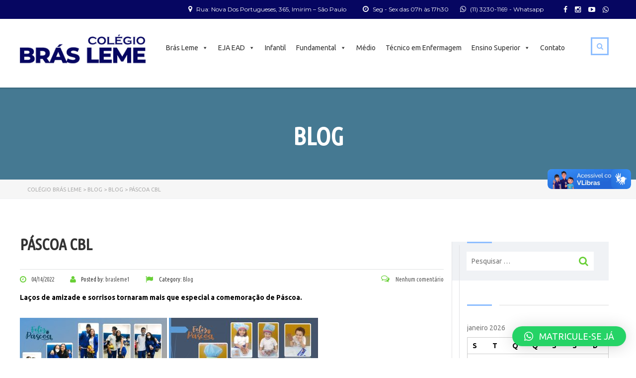

--- FILE ---
content_type: text/html; charset=UTF-8
request_url: https://www.brasleme.g12.br/blog/pascoa-cbl/
body_size: 72763
content:
<!DOCTYPE html>
<html lang="pt-BR" class="no-js">
<head>
    <meta charset="UTF-8">
	<meta name="viewport" content="width=device-width, initial-scale=1">
    <link rel="profile" href="https://gmpg.org/xfn/11">
    <link rel="pingback" href="https://www.brasleme.g12.br/xmlrpc.php">
    <title>Páscoa CBL &#8211; Colégio Brás Leme</title>
<meta name='robots' content='max-image-preview:large' />
<script type='application/javascript'>console.log('PixelYourSite Free version 8.2.16');</script>
<link rel='dns-prefetch' href='//vlibras.gov.br' />
<link rel='dns-prefetch' href='//fonts.googleapis.com' />
<link rel='dns-prefetch' href='//s.w.org' />
<link rel="alternate" type="application/rss+xml" title="Feed para Colégio Brás Leme &raquo;" href="https://www.brasleme.g12.br/feed/" />
<link rel="alternate" type="application/rss+xml" title="Feed de comentários para Colégio Brás Leme &raquo;" href="https://www.brasleme.g12.br/comments/feed/" />
		<script type="text/javascript">
			window._wpemojiSettings = {"baseUrl":"https:\/\/s.w.org\/images\/core\/emoji\/13.0.1\/72x72\/","ext":".png","svgUrl":"https:\/\/s.w.org\/images\/core\/emoji\/13.0.1\/svg\/","svgExt":".svg","source":{"concatemoji":"https:\/\/www.brasleme.g12.br\/wp-includes\/js\/wp-emoji-release.min.js?ver=5.7"}};
			!function(e,a,t){var n,r,o,i=a.createElement("canvas"),p=i.getContext&&i.getContext("2d");function s(e,t){var a=String.fromCharCode;p.clearRect(0,0,i.width,i.height),p.fillText(a.apply(this,e),0,0);e=i.toDataURL();return p.clearRect(0,0,i.width,i.height),p.fillText(a.apply(this,t),0,0),e===i.toDataURL()}function c(e){var t=a.createElement("script");t.src=e,t.defer=t.type="text/javascript",a.getElementsByTagName("head")[0].appendChild(t)}for(o=Array("flag","emoji"),t.supports={everything:!0,everythingExceptFlag:!0},r=0;r<o.length;r++)t.supports[o[r]]=function(e){if(!p||!p.fillText)return!1;switch(p.textBaseline="top",p.font="600 32px Arial",e){case"flag":return s([127987,65039,8205,9895,65039],[127987,65039,8203,9895,65039])?!1:!s([55356,56826,55356,56819],[55356,56826,8203,55356,56819])&&!s([55356,57332,56128,56423,56128,56418,56128,56421,56128,56430,56128,56423,56128,56447],[55356,57332,8203,56128,56423,8203,56128,56418,8203,56128,56421,8203,56128,56430,8203,56128,56423,8203,56128,56447]);case"emoji":return!s([55357,56424,8205,55356,57212],[55357,56424,8203,55356,57212])}return!1}(o[r]),t.supports.everything=t.supports.everything&&t.supports[o[r]],"flag"!==o[r]&&(t.supports.everythingExceptFlag=t.supports.everythingExceptFlag&&t.supports[o[r]]);t.supports.everythingExceptFlag=t.supports.everythingExceptFlag&&!t.supports.flag,t.DOMReady=!1,t.readyCallback=function(){t.DOMReady=!0},t.supports.everything||(n=function(){t.readyCallback()},a.addEventListener?(a.addEventListener("DOMContentLoaded",n,!1),e.addEventListener("load",n,!1)):(e.attachEvent("onload",n),a.attachEvent("onreadystatechange",function(){"complete"===a.readyState&&t.readyCallback()})),(n=t.source||{}).concatemoji?c(n.concatemoji):n.wpemoji&&n.twemoji&&(c(n.twemoji),c(n.wpemoji)))}(window,document,window._wpemojiSettings);
		</script>
		<style type="text/css">
img.wp-smiley,
img.emoji {
	display: inline !important;
	border: none !important;
	box-shadow: none !important;
	height: 1em !important;
	width: 1em !important;
	margin: 0 .07em !important;
	vertical-align: -0.1em !important;
	background: none !important;
	padding: 0 !important;
}
</style>
	<link rel='stylesheet' id='colorbox-theme3-css'  href='https://www.brasleme.g12.br/wp-content/plugins/jquery-colorbox/themes/theme3/colorbox.css?ver=4.6.2' type='text/css' media='screen' />
<link rel='stylesheet' id='wp-block-library-css'  href='https://www.brasleme.g12.br/wp-includes/css/dist/block-library/style.min.css?ver=5.7' type='text/css' media='all' />
<link rel='stylesheet' id='wc-blocks-vendors-style-css'  href='https://www.brasleme.g12.br/wp-content/plugins/woocommerce/packages/woocommerce-blocks/build/wc-blocks-vendors-style.css?ver=6.7.3' type='text/css' media='all' />
<link rel='stylesheet' id='wc-blocks-style-css'  href='https://www.brasleme.g12.br/wp-content/plugins/woocommerce/packages/woocommerce-blocks/build/wc-blocks-style.css?ver=6.7.3' type='text/css' media='all' />
<link rel='stylesheet' id='contact-form-7-css'  href='https://www.brasleme.g12.br/wp-content/plugins/contact-form-7/includes/css/styles.css?ver=5.5.5' type='text/css' media='all' />
<style id='woocommerce-inline-inline-css' type='text/css'>
.woocommerce form .form-row .required { visibility: visible; }
</style>
<link rel='stylesheet' id='megamenu-css'  href='https://www.brasleme.g12.br/wp-content/uploads/maxmegamenu/style.css?ver=97cc13' type='text/css' media='all' />
<link rel='stylesheet' id='dashicons-css'  href='https://www.brasleme.g12.br/wp-includes/css/dashicons.min.css?ver=5.7' type='text/css' media='all' />
<link rel='stylesheet' id='boostrap-css'  href='https://www.brasleme.g12.br/wp-content/themes/masterstudy/assets/css/bootstrap.min.css?ver=1.1.2' type='text/css' media='all' />
<link rel='stylesheet' id='font-awesome-min-css'  href='https://www.brasleme.g12.br/wp-content/themes/masterstudy/assets/css/font-awesome.min.css?ver=1.1.2' type='text/css' media='all' />
<link rel='stylesheet' id='font-icomoon-css'  href='https://www.brasleme.g12.br/wp-content/themes/masterstudy/assets/css/icomoon.fonts.css?ver=1.1.2' type='text/css' media='all' />
<link rel='stylesheet' id='fancyboxcss-css'  href='https://www.brasleme.g12.br/wp-content/themes/masterstudy/assets/css/jquery.fancybox.css?ver=1.1.2' type='text/css' media='all' />
<link rel='stylesheet' id='select2-min-css'  href='https://www.brasleme.g12.br/wp-content/themes/masterstudy/assets/css/select2.min.css?ver=1.1.2' type='text/css' media='all' />
<link rel='stylesheet' id='theme-style-less-css'  href='https://www.brasleme.g12.br/wp-content/themes/masterstudy/assets/css/styles.css?ver=1.1.2' type='text/css' media='all' />
<link rel='stylesheet' id='theme-style-animation-css'  href='https://www.brasleme.g12.br/wp-content/themes/masterstudy/assets/css/animation.css?ver=1.1.2' type='text/css' media='all' />
<link rel='stylesheet' id='theme-style-css'  href='https://www.brasleme.g12.br/wp-content/themes/masterstudy/style.css?ver=1.1.2' type='text/css' media='all' />
<style id='theme-style-inline-css' type='text/css'>
                    .transparent_header_off .header_main_menu_wrapper ul > li > a {

    color: #333;
    font-weight: normal;
    text-transform: capitalize;
}

.col-lg-1, .col-lg-10, .col-lg-11, .col-lg-12, .col-lg-2, .col-lg-3, .col-lg-4, .col-lg-5, .col-lg-6, .col-lg-7, .col-lg-8, .col-lg-9, .col-md-1, .col-md-10, .col-md-11, .col-md-12, .col-md-2, .col-md-3, .col-md-4, .col-md-5, .col-md-6, .col-md-7, .col-md-8, .col-md-9, .col-sm-1, .col-sm-10, .col-sm-11, .col-sm-12, .col-sm-2, .col-sm-3, .col-sm-4, .col-sm-5, .col-sm-6, .col-sm-7, .col-sm-8, .col-sm-9, .col-xs-1, .col-xs-10, .col-xs-11, .col-xs-12, .col-xs-2, .col-xs-3, .col-xs-4, .col-xs-5, .col-xs-6, .col-xs-7, .col-xs-8, .col-xs-9 {

    position: relative;
    min-height: 1px;
    padding-right: 15px;
    padding-left: 0px;

}                 .transparent_header_off .header_main_menu_wrapper ul > li > a { color: #333; font-weight: normal; text-transform: capitalize; } .col-lg-1, .col-lg-10, .col-lg-11, .col-lg-12, .col-lg-2, .col-lg-3, .col-lg-4, .col-lg-5, .col-lg-6, .col-lg-7, .col-lg-8, .col-lg-9, .col-md-1, .col-md-10, .col-md-11, .col-md-12, .col-md-2, .col-md-3, .col-md-4, .col-md-5, .col-md-6, .col-md-7, .col-md-8, .col-md-9, .col-sm-1, .col-sm-10, .col-sm-11, .col-sm-12, .col-sm-2, .col-sm-3, .col-sm-4, .col-sm-5, .col-sm-6, .col-sm-7, .col-sm-8, .col-sm-9, .col-xs-1, .col-xs-10, .col-xs-11, .col-xs-12, .col-xs-2, .col-xs-3, .col-xs-4, .col-xs-5, .col-xs-6, .col-xs-7, .col-xs-8, .col-xs-9 { position: relative; min-height: 1px; padding-right: 15px; padding-left: 0px; } 
</style>
<link rel='stylesheet' id='skin_red_green-css'  href='https://www.brasleme.g12.br/wp-content/themes/masterstudy/assets/css/skins/skin_red_green.css?ver=1.1.2' type='text/css' media='all' />
<link rel='stylesheet' id='skin_blue_green-css'  href='https://www.brasleme.g12.br/wp-content/themes/masterstudy/assets/css/skins/skin_blue_green.css?ver=1.1.2' type='text/css' media='all' />
<link rel='stylesheet' id='skin_red_brown-css'  href='https://www.brasleme.g12.br/wp-content/themes/masterstudy/assets/css/skins/skin_red_brown.css?ver=1.1.2' type='text/css' media='all' />
<link rel='stylesheet' id='skin_custom_color-css'  href='https://www.brasleme.g12.br/wp-content/themes/masterstudy/assets/css/skins/skin_custom_color.css?ver=1.1.2' type='text/css' media='all' />
<link rel='stylesheet' id='qlwapp-css'  href='https://www.brasleme.g12.br/wp-content/plugins/wp-whatsapp-chat/build/frontend/css/style.css?ver=6.2.1' type='text/css' media='all' />
<link rel='stylesheet' id='ms-main-css'  href='https://www.brasleme.g12.br/wp-content/plugins/masterslider/public/assets/css/masterslider.main.css?ver=3.4.6' type='text/css' media='all' />
<link rel='stylesheet' id='ms-custom-css'  href='https://www.brasleme.g12.br/wp-content/uploads/masterslider/custom.css?ver=5.1' type='text/css' media='all' />
<link rel='stylesheet' id='redux-google-fonts-stm_option-css'  href='https://fonts.googleapis.com/css?family=Montserrat%3A400%2C700%7CUbuntu%3A300%2C400%2C500%2C700%2C300italic%2C400italic%2C500italic%2C700italic%7CUbuntu+Condensed%3A400&#038;subset=latin&#038;ver=1738301139' type='text/css' media='all' />
<script type='text/javascript' src='https://www.brasleme.g12.br/wp-includes/js/jquery/jquery.min.js?ver=3.5.1' id='jquery-core-js'></script>
<script type='text/javascript' src='https://www.brasleme.g12.br/wp-includes/js/jquery/jquery-migrate.min.js?ver=3.3.2' id='jquery-migrate-js'></script>
<script type='text/javascript' id='colorbox-js-extra'>
/* <![CDATA[ */
var jQueryColorboxSettingsArray = {"jQueryColorboxVersion":"4.6.2","colorboxInline":"false","colorboxIframe":"false","colorboxGroupId":"","colorboxTitle":"","colorboxWidth":"false","colorboxHeight":"false","colorboxMaxWidth":"false","colorboxMaxHeight":"false","colorboxSlideshow":"false","colorboxSlideshowAuto":"false","colorboxScalePhotos":"false","colorboxPreloading":"false","colorboxOverlayClose":"false","colorboxLoop":"true","colorboxEscKey":"true","colorboxArrowKey":"true","colorboxScrolling":"true","colorboxOpacity":"0.85","colorboxTransition":"elastic","colorboxSpeed":"350","colorboxSlideshowSpeed":"2500","colorboxClose":"fechar","colorboxNext":"pr\u00f3xima","colorboxPrevious":"anterior","colorboxSlideshowStart":"iniciar apresenta\u00e7\u00e3o","colorboxSlideshowStop":"parar apresenta\u00e7\u00e3o","colorboxCurrent":"Imagem {current} de {total}","colorboxXhrError":"This content failed to load.","colorboxImgError":"This image failed to load.","colorboxImageMaxWidth":"false","colorboxImageMaxHeight":"false","colorboxImageHeight":"false","colorboxImageWidth":"false","colorboxLinkHeight":"false","colorboxLinkWidth":"false","colorboxInitialHeight":"100","colorboxInitialWidth":"300","autoColorboxJavaScript":"","autoHideFlash":"","autoColorbox":"","autoColorboxGalleries":"true","addZoomOverlay":"","useGoogleJQuery":"","colorboxAddClassToLinks":""};
/* ]]> */
</script>
<script type='text/javascript' src='https://www.brasleme.g12.br/wp-content/plugins/jquery-colorbox/js/jquery.colorbox-min.js?ver=1.4.33' id='colorbox-js'></script>
<script type='text/javascript' src='https://www.brasleme.g12.br/wp-content/plugins/jquery-colorbox/js/jquery-colorbox-wrapper-min.js?ver=4.6.2' id='colorbox-wrapper-js'></script>
<script type='text/javascript' src='https://vlibras.gov.br/app/vlibras-plugin.js?ver=1.0' id='vlibrasjs-js'></script>
<script type='text/javascript' id='vlibrasjs-js-after'>
try{vlibrasjs.load({ async: true });}catch(e){}
</script>
<script type='text/javascript' src='https://www.brasleme.g12.br/wp-content/plugins/woocommerce/assets/js/jquery-blockui/jquery.blockUI.min.js?ver=2.7.0-wc.6.2.0' id='jquery-blockui-js'></script>
<script type='text/javascript' id='wc-add-to-cart-js-extra'>
/* <![CDATA[ */
var wc_add_to_cart_params = {"ajax_url":"\/wp-admin\/admin-ajax.php","wc_ajax_url":"\/?wc-ajax=%%endpoint%%","i18n_view_cart":"Ver carrinho","cart_url":"https:\/\/www.brasleme.g12.br","is_cart":"","cart_redirect_after_add":"no"};
/* ]]> */
</script>
<script type='text/javascript' src='https://www.brasleme.g12.br/wp-content/plugins/woocommerce/assets/js/frontend/add-to-cart.min.js?ver=6.2.0' id='wc-add-to-cart-js'></script>
<script type='text/javascript' src='https://www.brasleme.g12.br/wp-content/plugins/woocommerce/assets/js/js-cookie/js.cookie.min.js?ver=2.1.4-wc.6.2.0' id='js-cookie-js'></script>
<script type='text/javascript' src='https://www.brasleme.g12.br/wp-content/plugins/js_composer/assets/js/vendors/woocommerce-add-to-cart.js?ver=4.11.2.1' id='vc_woocommerce-add-to-cart-js-js'></script>
<script type='text/javascript' src='https://www.brasleme.g12.br/wp-content/plugins/pixelyoursite/dist/scripts/jquery.bind-first-0.2.3.min.js?ver=5.7' id='jquery-bind-first-js'></script>
<script type='text/javascript' id='pys-js-extra'>
/* <![CDATA[ */
var pysOptions = {"staticEvents":{"facebook":{"init_event":[{"delay":0,"type":"static","name":"PageView","eventID":"af363e5c-88e4-4b2c-adb6-735697c9f733","pixelIds":["2235137793315746"],"params":{"post_category":"Blog","page_title":"P\u00e1scoa CBL","post_type":"post","post_id":2467,"plugin":"PixelYourSite","user_role":"guest","event_url":"www.brasleme.g12.br\/blog\/pascoa-cbl\/"},"e_id":"init_event","ids":[],"hasTimeWindow":false,"timeWindow":0,"woo_order":"","edd_order":""}]}},"dynamicEvents":{"signal_form":{"facebook":{"delay":0,"type":"dyn","name":"Signal","eventID":"2e43a383-9fca-4c66-9030-7841e62a2416","pixelIds":["2235137793315746"],"params":{"event_action":"Form","page_title":"P\u00e1scoa CBL","post_type":"post","post_id":2467,"plugin":"PixelYourSite","user_role":"guest","event_url":"www.brasleme.g12.br\/blog\/pascoa-cbl\/"},"e_id":"signal_form","ids":[],"hasTimeWindow":false,"timeWindow":0,"woo_order":"","edd_order":""}},"signal_download":{"facebook":{"delay":0,"type":"dyn","name":"Signal","extensions":["","doc","exe","js","pdf","ppt","tgz","zip","xls"],"eventID":"a9feaf99-19cc-4ebb-a3e0-b2df0f6ba4df","pixelIds":["2235137793315746"],"params":{"event_action":"Download","page_title":"P\u00e1scoa CBL","post_type":"post","post_id":2467,"plugin":"PixelYourSite","user_role":"guest","event_url":"www.brasleme.g12.br\/blog\/pascoa-cbl\/"},"e_id":"signal_download","ids":[],"hasTimeWindow":false,"timeWindow":0,"woo_order":"","edd_order":""}},"signal_comment":{"facebook":{"delay":0,"type":"dyn","name":"Signal","eventID":"ecd9bd62-3e23-4187-b244-bf11d2e0c7d2","pixelIds":["2235137793315746"],"params":{"event_action":"Comment","page_title":"P\u00e1scoa CBL","post_type":"post","post_id":2467,"plugin":"PixelYourSite","user_role":"guest","event_url":"www.brasleme.g12.br\/blog\/pascoa-cbl\/"},"e_id":"signal_comment","ids":[],"hasTimeWindow":false,"timeWindow":0,"woo_order":"","edd_order":""}},"woo_add_to_cart_on_button_click":{"facebook":{"delay":0,"type":"dyn","name":"AddToCart","eventID":"86fee02a-662a-4a16-8578-fa78c4d5a0f4","pixelIds":["2235137793315746"],"params":{"page_title":"P\u00e1scoa CBL","post_type":"post","post_id":2467,"plugin":"PixelYourSite","user_role":"guest","event_url":"www.brasleme.g12.br\/blog\/pascoa-cbl\/"},"e_id":"woo_add_to_cart_on_button_click","ids":[],"hasTimeWindow":false,"timeWindow":0,"woo_order":"","edd_order":""}}},"triggerEvents":[],"triggerEventTypes":[],"facebook":{"pixelIds":["2235137793315746"],"advancedMatching":[],"removeMetadata":false,"contentParams":{"post_type":"post","post_id":2467,"content_name":"P\u00e1scoa CBL","categories":"Blog","tags":"P\u00e1scoa"},"commentEventEnabled":true,"wooVariableAsSimple":false,"downloadEnabled":true,"formEventEnabled":true,"ajaxForServerEvent":true,"serverApiEnabled":true,"wooCRSendFromServer":false},"debug":"","siteUrl":"https:\/\/www.brasleme.g12.br","ajaxUrl":"https:\/\/www.brasleme.g12.br\/wp-admin\/admin-ajax.php","enable_remove_download_url_param":"1","gdpr":{"ajax_enabled":false,"all_disabled_by_api":false,"facebook_disabled_by_api":false,"analytics_disabled_by_api":false,"google_ads_disabled_by_api":false,"pinterest_disabled_by_api":false,"bing_disabled_by_api":false,"facebook_prior_consent_enabled":true,"analytics_prior_consent_enabled":true,"google_ads_prior_consent_enabled":null,"pinterest_prior_consent_enabled":true,"bing_prior_consent_enabled":true,"cookiebot_integration_enabled":false,"cookiebot_facebook_consent_category":"marketing","cookiebot_analytics_consent_category":"statistics","cookiebot_google_ads_consent_category":null,"cookiebot_pinterest_consent_category":"marketing","cookiebot_bing_consent_category":"marketing","consent_magic_integration_enabled":false,"real_cookie_banner_integration_enabled":false,"cookie_notice_integration_enabled":false,"cookie_law_info_integration_enabled":false},"edd":{"enabled":false},"woo":{"enabled":true,"addToCartOnButtonEnabled":true,"addToCartOnButtonValueEnabled":true,"addToCartOnButtonValueOption":"price","singleProductId":null,"removeFromCartSelector":"form.woocommerce-cart-form .remove","addToCartCatchMethod":"add_cart_js"}};
/* ]]> */
</script>
<script type='text/javascript' src='https://www.brasleme.g12.br/wp-content/plugins/pixelyoursite/dist/scripts/public.js?ver=8.2.16' id='pys-js'></script>
<link rel="https://api.w.org/" href="https://www.brasleme.g12.br/wp-json/" /><link rel="alternate" type="application/json" href="https://www.brasleme.g12.br/wp-json/wp/v2/posts/2467" /><link rel="EditURI" type="application/rsd+xml" title="RSD" href="https://www.brasleme.g12.br/xmlrpc.php?rsd" />
<link rel="wlwmanifest" type="application/wlwmanifest+xml" href="https://www.brasleme.g12.br/wp-includes/wlwmanifest.xml" /> 
<meta name="generator" content="WordPress 5.7" />
<meta name="generator" content="WooCommerce 6.2.0" />
<link rel="canonical" href="https://www.brasleme.g12.br/blog/pascoa-cbl/" />
<link rel='shortlink' href='https://www.brasleme.g12.br/?p=2467' />
<link rel="alternate" type="application/json+oembed" href="https://www.brasleme.g12.br/wp-json/oembed/1.0/embed?url=https%3A%2F%2Fwww.brasleme.g12.br%2Fblog%2Fpascoa-cbl%2F" />
<link rel="alternate" type="text/xml+oembed" href="https://www.brasleme.g12.br/wp-json/oembed/1.0/embed?url=https%3A%2F%2Fwww.brasleme.g12.br%2Fblog%2Fpascoa-cbl%2F&#038;format=xml" />
<!-- start Simple Custom CSS and JS -->
<style type="text/css">
/* Add your CSS code here.

For example:
.example {
    color: red;
}

For brushing up on your CSS knowledge, check out http://www.w3schools.com/css/css_syntax.asp

End of comment */ 

.wpdevart_org_chart_container li .wpda_tree_item_container > div {
    border: 0px solid #ccc;

}</style>
<!-- end Simple Custom CSS and JS -->
<!-- Global site tag (gtag.js) - Google Analytics -->
<script async src=https://www.googletagmanager.com/gtag/js?id=G-183TV0J7BH></script>
<script>
  window.dataLayer = window.dataLayer || [];
  function gtag(){dataLayer.push(arguments);}
  gtag('js', new Date());

  gtag('config', 'G-183TV0J7BH');
</script>

<!-- Meta Pixel Code --> 
<script>
!function(f,b,e,v,n,t,s)
{if(f.fbq)return;n=f.fbq=function(){n.callMethod?
n.callMethod.apply(n,arguments):n.queue.push(arguments)};
if(!f._fbq)f._fbq=n;n.push=n;n.loaded=!0;n.version='2.0';
n.queue=[];t=b.createElement(e);t.async=!0;
t.src=v;s=b.getElementsByTagName(e)[0];
s.parentNode.insertBefore(t,s)}(window, document,'script',
'https://connect.facebook.net/en_US/fbevents.js');
fbq('init', '1018951675537266');
fbq('track', 'PageView');
</script>
<noscript><img height="1" width="1" style="display:none"
src="https://www.facebook.com/tr?id=1018951675537266&ev=PageView&noscript=1"
/></noscript>
<!-- End Meta Pixel Code --><script>var ms_grabbing_curosr='https://www.brasleme.g12.br/wp-content/plugins/masterslider/public/assets/css/common/grabbing.cur',ms_grab_curosr='https://www.brasleme.g12.br/wp-content/plugins/masterslider/public/assets/css/common/grab.cur';</script>
<meta name="generator" content="MasterSlider 3.4.6 - Responsive Touch Image Slider" />
	<script type="text/javascript">
		var ajaxurl = 'https://www.brasleme.g12.br/wp-admin/admin-ajax.php';
	</script>
<link rel="shortcut icon" type="image/x-icon" href="https://www.brasleme.g12.br/wp-content/uploads/2018/12/icon.png" />
	<noscript><style>.woocommerce-product-gallery{ opacity: 1 !important; }</style></noscript>
	<meta name="generator" content="Powered by Visual Composer - drag and drop page builder for WordPress."/>
<!--[if lte IE 9]><link rel="stylesheet" type="text/css" href="https://www.brasleme.g12.br/wp-content/plugins/js_composer/assets/css/vc_lte_ie9.min.css" media="screen"><![endif]--><!--[if IE  8]><link rel="stylesheet" type="text/css" href="https://www.brasleme.g12.br/wp-content/plugins/js_composer/assets/css/vc-ie8.min.css" media="screen"><![endif]--><style type="text/css" title="dynamic-css" class="options-output">.logo-unit .logo{font-family:Montserrat;color:#fff;font-size:23px;}.header_top_bar, .header_top_bar a{font-family:Montserrat;font-weight:normal;font-style:normal;color:#ffffff;font-size:12px;}body, .normal_font{font-family:Ubuntu;color:#000000;font-size:14px;}.header-menu{font-family:Ubuntu;font-weight:400;color:#fff;}h1,.h1,h2,.h2,h3,.h3,h4,.h4,h5,.h5,h6,.h6,.heading_font,.widget_categories ul li a,.sidebar-area .widget ul li a,.select2-selection__rendered,blockquote,.select2-chosen,.vc_tta-tabs.vc_tta-tabs-position-top .vc_tta-tabs-container .vc_tta-tabs-list li.vc_tta-tab a,.vc_tta-tabs.vc_tta-tabs-position-left .vc_tta-tabs-container .vc_tta-tabs-list li.vc_tta-tab a{font-family:"Ubuntu Condensed";color:#333333;}h1,.h1{font-weight:700;font-size:50px;}h2,.h2{font-weight:700;font-size:32px;}h3,.h3{font-weight:700;font-size:18px;}h4,.h4,blockquote{font-weight:400;font-size:16px;}h5,.h5,.select2-selection__rendered{font-weight:400;font-size:14px;}h6,.h6,.widget_pages ul li a, .widget_nav_menu ul li a, .footer_menu li a,.widget_categories ul li a,.sidebar-area .widget ul li a{font-weight:400;font-size:12px;}#footer_top{background-color:#060661;}#footer_bottom{background-color:#070770;}#footer_copyright{background-color:#060661;}</style>			<style>
				:root {
					--qlwapp-scheme-font-family:inherit;--qlwapp-scheme-font-size:18px;--qlwapp-scheme-icon-size:60px;--qlwapp-scheme-icon-font-size:24px;				}
			</style>
			<noscript><style type="text/css"> .wpb_animate_when_almost_visible { opacity: 1; }</style></noscript><style id="yellow-pencil">
/*
	The following CSS generated by Yellow Pencil Plugin.
	http://waspthemes.com/yellow-pencil
*/
.header_main_menu_wrapper .navbar-collapse .header-menu{right:auto;position:relative;width:855px;bottom:auto;left:-60px;top:-35px;}
</style><style type="text/css">/** Mega Menu CSS: fs **/</style>
	
	
	<!-- Facebook Pixel Code -->
<script>
  !function(f,b,e,v,n,t,s)
  {if(f.fbq)return;n=f.fbq=function(){n.callMethod?
  n.callMethod.apply(n,arguments):n.queue.push(arguments)};
  if(!f._fbq)f._fbq=n;n.push=n;n.loaded=!0;n.version='2.0';
  n.queue=[];t=b.createElement(e);t.async=!0;
  t.src=v;s=b.getElementsByTagName(e)[0];
  s.parentNode.insertBefore(t,s)}(window, document,'script',
  'https://connect.facebook.net/en_US/fbevents.js');
  fbq('init', '2235137793315746');
  fbq('track', 'PageView');
</script>
<noscript><img height="1" width="1" style="display:none"
  src="https://www.facebook.com/tr?id=2235137793315746&ev=PageView&noscript=1"
/></noscript>
<!-- End Facebook Pixel Code -->

	<!-- Global site tag (gtag.js) - Google Analytics -->
<script async src="https://www.googletagmanager.com/gtag/js?id=UA-181037646-1">
</script>
<script>
  window.dataLayer = window.dataLayer || [];
  function gtag(){dataLayer.push(arguments);}
  gtag('js', new Date());

  gtag('config', 'UA-181037646-1');
</script>

</head>
<body data-rsssl=1 class="post-template-default single single-post postid-2467 single-format-standard theme-masterstudy _masterslider _msp_version_3.4.6 woocommerce-no-js mega-menu-primary skin_blue_green wpb-js-composer js-comp-ver-4.11.2.1 vc_responsive">
	<div id="wrapper">
				
		<div id="header" class="transparent_header_off sticky_header" data-color="">
							<div class="header_top_bar" style="background-color:#060661">
	<div class="container">
				<div class="clearfix">
						
			<!-- Header Top bar Login -->
						
						<!-- Header top bar Socials -->
							<div class="pull-right">
					<div class="header_top_bar_socs">
						<ul class="clearfix">
							<li><a href='https://www.facebook.com/braslemecolegio'><i class='fa fa-facebook'></i></a></li><li><a href='https://www.instagram.com/colegiobrasleme.oficial/'><i class='fa fa-instagram'></i></a></li><li><a href='https://www.youtube.com/@GrupoUnimozarteumEducacional'><i class='fa fa-youtube-play'></i></a></li><li><a href='https://api.whatsapp.com/send?phone=551132301169'><i class='fa fa-whatsapp'></i></a></li>						</ul>
					</div>
				</div>
						
							<div class="pull-right xs-pull-left">
					<ul class="top_bar_info clearfix">
													<li class="hidden-info"><i class="fa fa-clock-o"></i> Seg - Sex das 07h às 17h30 <i class="fa fa-whatsapp" aria-hidden="true" style="margin-left: 20px;"></i> <a href="https://api.whatsapp.com/send?phone=551132301169" target="_blank" style="color:#fff;">(11) 3230-1169</a> - Whatsapp</li>
																			<li class="hidden-info"><i class="fa fa-map-marker"></i> Rua: Nova Dos Portugueses, 365, Imirim – São Paulo</li>
																	</ul>
				</div>
					</div>
	</div>
</div>						
			<!-- Check if transparent header chosen -->
			
							<div class="sticky_header_holder"></div>
						
			<div class="header_default">
				
<div class="container">
    <div class="row">
	    <div class="col-md-3 col-sm-12 col-xs-12">
		    <div class="logo-unit">
		        			        <a href="https://www.brasleme.g12.br/">
						<img class="img-responsive logo_transparent_static visible" src="https://www.brasleme.g12.br/wp-content/uploads/2021/11/colegio-bras-leme.png" style="width: 253px;" alt="Colégio Brás Leme"/>
									        </a>
						    </div>
		    
	        <!-- Navbar toggle MOBILE -->
		    <button type="button" class="navbar-toggle collapsed hidden-lg hidden-md" data-toggle="collapse" data-target="#header_menu_toggler">
				<span class="sr-only">Toggle navigation</span>
				<span class="icon-bar"></span>
				<span class="icon-bar"></span>
				<span class="icon-bar"></span>
			</button>
	    </div> <!-- md-3 -->
	    
	  
	    
	    
	    <!-- MObile menu -->
	    <div class="col-xs-12 col-sm-12 visible-xs visible-sm">
		    <div class="collapse navbar-collapse header-menu-mobile" id="header_menu_toggler">
			    <ul class="header-menu clearfix">
				    <div id="mega-menu-wrap-primary" class="mega-menu-wrap"><div class="mega-menu-toggle"><div class="mega-toggle-blocks-left"></div><div class="mega-toggle-blocks-center"></div><div class="mega-toggle-blocks-right"><div class='mega-toggle-block mega-menu-toggle-animated-block mega-toggle-block-0' id='mega-toggle-block-0'><button aria-label="Toggle Menu" class="mega-toggle-animated mega-toggle-animated-slider" type="button" aria-expanded="false">
                  <span class="mega-toggle-animated-box">
                    <span class="mega-toggle-animated-inner"></span>
                  </span>
                </button></div></div></div><ul id="mega-menu-primary" class="mega-menu max-mega-menu mega-menu-horizontal mega-no-js" data-event="hover_intent" data-effect="fade_up" data-effect-speed="200" data-effect-mobile="disabled" data-effect-speed-mobile="0" data-mobile-force-width="false" data-second-click="go" data-document-click="collapse" data-vertical-behaviour="standard" data-breakpoint="768" data-unbind="true" data-mobile-state="collapse_all" data-hover-intent-timeout="300" data-hover-intent-interval="100"><li class='mega-menu-item mega-menu-item-type-post_type mega-menu-item-object-page mega-menu-item-has-children mega-align-bottom-left mega-menu-flyout mega-menu-item-1555' id='mega-menu-item-1555'><a class="mega-menu-link" href="https://www.brasleme.g12.br/bras-leme/" aria-haspopup="true" aria-expanded="false" tabindex="0">Brás Leme<span class="mega-indicator"></span></a>
<ul class="mega-sub-menu">
<li class='mega-menu-item mega-menu-item-type-post_type mega-menu-item-object-page mega-menu-item-2547' id='mega-menu-item-2547'><a class="mega-menu-link" href="https://www.brasleme.g12.br/quem-e-quem-no-bras-leme/">Quem é quem no Brás Leme</a></li><li class='mega-menu-item mega-menu-item-type-post_type mega-menu-item-object-page mega-menu-item-1905' id='mega-menu-item-1905'><a class="mega-menu-link" href="https://www.brasleme.g12.br/sobre-o-colegio/">Sobre o Colégio</a></li><li class='mega-menu-item mega-menu-item-type-post_type mega-menu-item-object-page mega-menu-item-2182' id='mega-menu-item-2182'><a class="mega-menu-link" href="https://www.brasleme.g12.br/regimento-escolar/">Regimento Escolar</a></li><li class='mega-menu-item mega-menu-item-type-post_type mega-menu-item-object-page mega-menu-item-1869' id='mega-menu-item-1869'><a class="mega-menu-link" href="https://www.brasleme.g12.br/ouvidoria/">Ouvidoria</a></li><li class='mega-menu-item mega-menu-item-type-custom mega-menu-item-object-custom mega-menu-item-has-children mega-menu-item-2138' id='mega-menu-item-2138'><a class="mega-menu-link" href="#" aria-haspopup="true" aria-expanded="false">Solicitações<span class="mega-indicator"></span></a>
	<ul class="mega-sub-menu">
<li class='mega-menu-item mega-menu-item-type-post_type mega-menu-item-object-page mega-menu-item-2141' id='mega-menu-item-2141'><a class="mega-menu-link" href="https://www.brasleme.g12.br/agendamento-de-visitas/">Agendamento de Visitas</a></li><li class='mega-menu-item mega-menu-item-type-post_type mega-menu-item-object-page mega-menu-item-2143' id='mega-menu-item-2143'><a class="mega-menu-link" href="https://www.brasleme.g12.br/matricula-rematricula/">Matrícula / Rematrícula</a></li><li class='mega-menu-item mega-menu-item-type-post_type mega-menu-item-object-page mega-menu-item-2198' id='mega-menu-item-2198'><a class="mega-menu-link" href="https://www.brasleme.g12.br/renegociacao-financeira/">Renegociação Financeira</a></li>	</ul>
</li><li class='mega-menu-item mega-menu-item-type-post_type mega-menu-item-object-page mega-menu-item-has-children mega-menu-item-1883' id='mega-menu-item-1883'><a class="mega-menu-link" href="https://www.brasleme.g12.br/recursos/" aria-haspopup="true" aria-expanded="false">Recursos<span class="mega-indicator"></span></a>
	<ul class="mega-sub-menu">
<li class='mega-menu-item mega-menu-item-type-post_type mega-menu-item-object-page mega-menu-item-2157' id='mega-menu-item-2157'><a class="mega-menu-link" href="https://www.brasleme.g12.br/atividades-extra-curriculares/">Atividades Extra Curriculares</a></li><li class='mega-menu-item mega-menu-item-type-post_type mega-menu-item-object-page mega-menu-item-2158' id='mega-menu-item-2158'><a class="mega-menu-link" href="https://www.brasleme.g12.br/material-didatico/">Material Didático</a></li><li class='mega-menu-item mega-menu-item-type-post_type mega-menu-item-object-page mega-menu-item-2155' id='mega-menu-item-2155'><a class="mega-menu-link" href="https://www.brasleme.g12.br/nutricionista/">Nutricionista</a></li>	</ul>
</li><li class='mega-menu-item mega-menu-item-type-custom mega-menu-item-object-custom mega-menu-item-has-children mega-menu-item-1861' id='mega-menu-item-1861'><a class="mega-menu-link" href="#" aria-haspopup="true" aria-expanded="false">Área Restrita<span class="mega-indicator"></span></a>
	<ul class="mega-sub-menu">
<li class='mega-menu-item mega-menu-item-type-custom mega-menu-item-object-custom mega-menu-item-1862' id='mega-menu-item-1862'><a target="_blank" class="mega-menu-link" href="http://sistema.faculdadebrasil.edu.br/?irModulo=aluno&#038;u=3,1">Área do Aluno</a></li><li class='mega-menu-item mega-menu-item-type-custom mega-menu-item-object-custom mega-menu-item-1863' id='mega-menu-item-1863'><a target="_blank" class="mega-menu-link" href="http://sistema.faculdadebrasil.edu.br/modulos/professor/login.php5?u=3,1">Área do Professor</a></li><li class='mega-menu-item mega-menu-item-type-custom mega-menu-item-object-custom mega-menu-item-2384' id='mega-menu-item-2384'><a target="_blank" class="mega-menu-link" href="https://www.brasleme.g12.br/wp-content/uploads/2022/10/Prestacao-de-Contas-out.2022.pdf">Prestação de Contas</a></li>	</ul>
</li><li class='mega-menu-item mega-menu-item-type-taxonomy mega-menu-item-object-category mega-current-post-ancestor mega-current-menu-parent mega-current-post-parent mega-menu-item-2327' id='mega-menu-item-2327'><a class="mega-menu-link" href="https://www.brasleme.g12.br/category/blog/">Blog</a></li></ul>
</li><li class='mega-menu-item mega-menu-item-type-custom mega-menu-item-object-custom mega-menu-item-has-children mega-align-bottom-left mega-menu-flyout mega-menu-item-2608' id='mega-menu-item-2608'><a class="mega-menu-link" href="#" aria-haspopup="true" aria-expanded="false" tabindex="0">EJA EAD<span class="mega-indicator"></span></a>
<ul class="mega-sub-menu">
<li class='mega-menu-item mega-menu-item-type-custom mega-menu-item-object-custom mega-menu-item-2609' id='mega-menu-item-2609'><a target="_blank" class="mega-menu-link" href="https://api.whatsapp.com/send?phone=551132301169">Matrícula Online</a></li><li class='mega-menu-item mega-menu-item-type-custom mega-menu-item-object-custom mega-menu-item-2610' id='mega-menu-item-2610'><a class="mega-menu-link" href="https://www.brasleme.g12.br/fale-conosco/">Secretaria Online</a></li><li class='mega-menu-item mega-menu-item-type-custom mega-menu-item-object-custom mega-menu-item-2611' id='mega-menu-item-2611'><a class="mega-menu-link" href="http://umzxava.simpleacademy.tech/">Plataforma Online</a></li><li class='mega-menu-item mega-menu-item-type-post_type mega-menu-item-object-page mega-menu-item-2615' id='mega-menu-item-2615'><a class="mega-menu-link" href="https://www.brasleme.g12.br/regimento-interno/">Regimento Interno</a></li></ul>
</li><li class='mega-menu-item mega-menu-item-type-post_type mega-menu-item-object-page mega-align-bottom-left mega-menu-flyout mega-menu-item-1734' id='mega-menu-item-1734'><a class="mega-menu-link" href="https://www.brasleme.g12.br/educacao-infantil/" tabindex="0">Infantil</a></li><li class='mega-menu-item mega-menu-item-type-custom mega-menu-item-object-custom mega-menu-item-has-children mega-align-bottom-left mega-menu-flyout mega-menu-item-1860' id='mega-menu-item-1860'><a class="mega-menu-link" href="#" aria-haspopup="true" aria-expanded="false" tabindex="0">Fundamental<span class="mega-indicator"></span></a>
<ul class="mega-sub-menu">
<li class='mega-menu-item mega-menu-item-type-post_type mega-menu-item-object-page mega-menu-item-1819' id='mega-menu-item-1819'><a class="mega-menu-link" href="https://www.brasleme.g12.br/ensino-fundamental-i/">Fundamental I</a></li><li class='mega-menu-item mega-menu-item-type-post_type mega-menu-item-object-page mega-menu-item-1818' id='mega-menu-item-1818'><a class="mega-menu-link" href="https://www.brasleme.g12.br/ensino-fundamental-ii/">Fundamental II</a></li></ul>
</li><li class='mega-menu-item mega-menu-item-type-post_type mega-menu-item-object-page mega-align-bottom-left mega-menu-flyout mega-menu-item-1817' id='mega-menu-item-1817'><a class="mega-menu-link" href="https://www.brasleme.g12.br/ensino-medio/" tabindex="0">Médio</a></li><li class='mega-menu-item mega-menu-item-type-post_type mega-menu-item-object-page mega-align-bottom-left mega-menu-flyout mega-menu-item-2214' id='mega-menu-item-2214'><a class="mega-menu-link" href="https://www.brasleme.g12.br/tecnico-em-enfermagem/" tabindex="0">Técnico em Enfermagem</a></li><li class='mega-menu-item mega-menu-item-type-custom mega-menu-item-object-custom mega-menu-item-has-children mega-align-bottom-left mega-menu-flyout mega-menu-item-2272' id='mega-menu-item-2272'><a class="mega-menu-link" href="#" aria-haspopup="true" aria-expanded="false" tabindex="0">Ensino Superior<span class="mega-indicator"></span></a>
<ul class="mega-sub-menu">
<li class='mega-menu-item mega-menu-item-type-custom mega-menu-item-object-custom mega-menu-item-2273' id='mega-menu-item-2273'><a class="mega-menu-link" href="https://www.brasleme.g12.br/ensino-superior-presencial/">Presencial</a></li><li class='mega-menu-item mega-menu-item-type-custom mega-menu-item-object-custom mega-menu-item-2274' id='mega-menu-item-2274'><a class="mega-menu-link" href="https://www.brasleme.g12.br/curso-superior-ead/">EAD</a></li></ul>
</li><li class='mega-menu-item mega-menu-item-type-post_type mega-menu-item-object-page mega-align-bottom-left mega-menu-flyout mega-menu-item-1533' id='mega-menu-item-1533'><a class="mega-menu-link" href="https://www.brasleme.g12.br/fale-conosco/" tabindex="0">Contato</a></li></ul></div>                    <li>
                    	<form role="search" method="get" id="searchform-mobile" action="https://www.brasleme.g12.br/">
						    <div class="search-wrapper">
						        <input placeholder="Search..." type="text" class="form-control search-input" value="" name="s" />
						        <button type="submit" class="search-submit" ><i class="fa fa-search"></i></button>
						    </div>
						</form>
                    </li>
			    </ul>
		    </div>
	    </div>
	    
	    <!-- Desktop menu -->
	    <div class="col-md-8 col-md-offset-1 col-sm-9 col-sm-offset-0 hidden-xs hidden-sm">
		    		    
		    
		    <div class="header_main_menu_wrapper clearfix" style="margin-top:9px;">
			    <div class="pull-right hidden-xs">
				    <div class="search-toggler-unit">
				    	<div class="search-toggler" data-toggle="modal" data-target="#searchModal"><i class="fa fa-search"></i></div>
				    </div>
			    </div>
			    
			    <div class="collapse navbar-collapse pull-right">
				    <ul class="header-menu clearfix">
					    <div id="mega-menu-wrap-primary" class="mega-menu-wrap"><div class="mega-menu-toggle"><div class="mega-toggle-blocks-left"></div><div class="mega-toggle-blocks-center"></div><div class="mega-toggle-blocks-right"><div class='mega-toggle-block mega-menu-toggle-animated-block mega-toggle-block-0' id='mega-toggle-block-0'><button aria-label="Toggle Menu" class="mega-toggle-animated mega-toggle-animated-slider" type="button" aria-expanded="false">
                  <span class="mega-toggle-animated-box">
                    <span class="mega-toggle-animated-inner"></span>
                  </span>
                </button></div></div></div><ul id="mega-menu-primary" class="mega-menu max-mega-menu mega-menu-horizontal mega-no-js" data-event="hover_intent" data-effect="fade_up" data-effect-speed="200" data-effect-mobile="disabled" data-effect-speed-mobile="0" data-mobile-force-width="false" data-second-click="go" data-document-click="collapse" data-vertical-behaviour="standard" data-breakpoint="768" data-unbind="true" data-mobile-state="collapse_all" data-hover-intent-timeout="300" data-hover-intent-interval="100"><li class='mega-menu-item mega-menu-item-type-post_type mega-menu-item-object-page mega-menu-item-has-children mega-align-bottom-left mega-menu-flyout mega-menu-item-1555' id='mega-menu-item-1555'><a class="mega-menu-link" href="https://www.brasleme.g12.br/bras-leme/" aria-haspopup="true" aria-expanded="false" tabindex="0">Brás Leme<span class="mega-indicator"></span></a>
<ul class="mega-sub-menu">
<li class='mega-menu-item mega-menu-item-type-post_type mega-menu-item-object-page mega-menu-item-2547' id='mega-menu-item-2547'><a class="mega-menu-link" href="https://www.brasleme.g12.br/quem-e-quem-no-bras-leme/">Quem é quem no Brás Leme</a></li><li class='mega-menu-item mega-menu-item-type-post_type mega-menu-item-object-page mega-menu-item-1905' id='mega-menu-item-1905'><a class="mega-menu-link" href="https://www.brasleme.g12.br/sobre-o-colegio/">Sobre o Colégio</a></li><li class='mega-menu-item mega-menu-item-type-post_type mega-menu-item-object-page mega-menu-item-2182' id='mega-menu-item-2182'><a class="mega-menu-link" href="https://www.brasleme.g12.br/regimento-escolar/">Regimento Escolar</a></li><li class='mega-menu-item mega-menu-item-type-post_type mega-menu-item-object-page mega-menu-item-1869' id='mega-menu-item-1869'><a class="mega-menu-link" href="https://www.brasleme.g12.br/ouvidoria/">Ouvidoria</a></li><li class='mega-menu-item mega-menu-item-type-custom mega-menu-item-object-custom mega-menu-item-has-children mega-menu-item-2138' id='mega-menu-item-2138'><a class="mega-menu-link" href="#" aria-haspopup="true" aria-expanded="false">Solicitações<span class="mega-indicator"></span></a>
	<ul class="mega-sub-menu">
<li class='mega-menu-item mega-menu-item-type-post_type mega-menu-item-object-page mega-menu-item-2141' id='mega-menu-item-2141'><a class="mega-menu-link" href="https://www.brasleme.g12.br/agendamento-de-visitas/">Agendamento de Visitas</a></li><li class='mega-menu-item mega-menu-item-type-post_type mega-menu-item-object-page mega-menu-item-2143' id='mega-menu-item-2143'><a class="mega-menu-link" href="https://www.brasleme.g12.br/matricula-rematricula/">Matrícula / Rematrícula</a></li><li class='mega-menu-item mega-menu-item-type-post_type mega-menu-item-object-page mega-menu-item-2198' id='mega-menu-item-2198'><a class="mega-menu-link" href="https://www.brasleme.g12.br/renegociacao-financeira/">Renegociação Financeira</a></li>	</ul>
</li><li class='mega-menu-item mega-menu-item-type-post_type mega-menu-item-object-page mega-menu-item-has-children mega-menu-item-1883' id='mega-menu-item-1883'><a class="mega-menu-link" href="https://www.brasleme.g12.br/recursos/" aria-haspopup="true" aria-expanded="false">Recursos<span class="mega-indicator"></span></a>
	<ul class="mega-sub-menu">
<li class='mega-menu-item mega-menu-item-type-post_type mega-menu-item-object-page mega-menu-item-2157' id='mega-menu-item-2157'><a class="mega-menu-link" href="https://www.brasleme.g12.br/atividades-extra-curriculares/">Atividades Extra Curriculares</a></li><li class='mega-menu-item mega-menu-item-type-post_type mega-menu-item-object-page mega-menu-item-2158' id='mega-menu-item-2158'><a class="mega-menu-link" href="https://www.brasleme.g12.br/material-didatico/">Material Didático</a></li><li class='mega-menu-item mega-menu-item-type-post_type mega-menu-item-object-page mega-menu-item-2155' id='mega-menu-item-2155'><a class="mega-menu-link" href="https://www.brasleme.g12.br/nutricionista/">Nutricionista</a></li>	</ul>
</li><li class='mega-menu-item mega-menu-item-type-custom mega-menu-item-object-custom mega-menu-item-has-children mega-menu-item-1861' id='mega-menu-item-1861'><a class="mega-menu-link" href="#" aria-haspopup="true" aria-expanded="false">Área Restrita<span class="mega-indicator"></span></a>
	<ul class="mega-sub-menu">
<li class='mega-menu-item mega-menu-item-type-custom mega-menu-item-object-custom mega-menu-item-1862' id='mega-menu-item-1862'><a target="_blank" class="mega-menu-link" href="http://sistema.faculdadebrasil.edu.br/?irModulo=aluno&#038;u=3,1">Área do Aluno</a></li><li class='mega-menu-item mega-menu-item-type-custom mega-menu-item-object-custom mega-menu-item-1863' id='mega-menu-item-1863'><a target="_blank" class="mega-menu-link" href="http://sistema.faculdadebrasil.edu.br/modulos/professor/login.php5?u=3,1">Área do Professor</a></li><li class='mega-menu-item mega-menu-item-type-custom mega-menu-item-object-custom mega-menu-item-2384' id='mega-menu-item-2384'><a target="_blank" class="mega-menu-link" href="https://www.brasleme.g12.br/wp-content/uploads/2022/10/Prestacao-de-Contas-out.2022.pdf">Prestação de Contas</a></li>	</ul>
</li><li class='mega-menu-item mega-menu-item-type-taxonomy mega-menu-item-object-category mega-current-post-ancestor mega-current-menu-parent mega-current-post-parent mega-menu-item-2327' id='mega-menu-item-2327'><a class="mega-menu-link" href="https://www.brasleme.g12.br/category/blog/">Blog</a></li></ul>
</li><li class='mega-menu-item mega-menu-item-type-custom mega-menu-item-object-custom mega-menu-item-has-children mega-align-bottom-left mega-menu-flyout mega-menu-item-2608' id='mega-menu-item-2608'><a class="mega-menu-link" href="#" aria-haspopup="true" aria-expanded="false" tabindex="0">EJA EAD<span class="mega-indicator"></span></a>
<ul class="mega-sub-menu">
<li class='mega-menu-item mega-menu-item-type-custom mega-menu-item-object-custom mega-menu-item-2609' id='mega-menu-item-2609'><a target="_blank" class="mega-menu-link" href="https://api.whatsapp.com/send?phone=551132301169">Matrícula Online</a></li><li class='mega-menu-item mega-menu-item-type-custom mega-menu-item-object-custom mega-menu-item-2610' id='mega-menu-item-2610'><a class="mega-menu-link" href="https://www.brasleme.g12.br/fale-conosco/">Secretaria Online</a></li><li class='mega-menu-item mega-menu-item-type-custom mega-menu-item-object-custom mega-menu-item-2611' id='mega-menu-item-2611'><a class="mega-menu-link" href="http://umzxava.simpleacademy.tech/">Plataforma Online</a></li><li class='mega-menu-item mega-menu-item-type-post_type mega-menu-item-object-page mega-menu-item-2615' id='mega-menu-item-2615'><a class="mega-menu-link" href="https://www.brasleme.g12.br/regimento-interno/">Regimento Interno</a></li></ul>
</li><li class='mega-menu-item mega-menu-item-type-post_type mega-menu-item-object-page mega-align-bottom-left mega-menu-flyout mega-menu-item-1734' id='mega-menu-item-1734'><a class="mega-menu-link" href="https://www.brasleme.g12.br/educacao-infantil/" tabindex="0">Infantil</a></li><li class='mega-menu-item mega-menu-item-type-custom mega-menu-item-object-custom mega-menu-item-has-children mega-align-bottom-left mega-menu-flyout mega-menu-item-1860' id='mega-menu-item-1860'><a class="mega-menu-link" href="#" aria-haspopup="true" aria-expanded="false" tabindex="0">Fundamental<span class="mega-indicator"></span></a>
<ul class="mega-sub-menu">
<li class='mega-menu-item mega-menu-item-type-post_type mega-menu-item-object-page mega-menu-item-1819' id='mega-menu-item-1819'><a class="mega-menu-link" href="https://www.brasleme.g12.br/ensino-fundamental-i/">Fundamental I</a></li><li class='mega-menu-item mega-menu-item-type-post_type mega-menu-item-object-page mega-menu-item-1818' id='mega-menu-item-1818'><a class="mega-menu-link" href="https://www.brasleme.g12.br/ensino-fundamental-ii/">Fundamental II</a></li></ul>
</li><li class='mega-menu-item mega-menu-item-type-post_type mega-menu-item-object-page mega-align-bottom-left mega-menu-flyout mega-menu-item-1817' id='mega-menu-item-1817'><a class="mega-menu-link" href="https://www.brasleme.g12.br/ensino-medio/" tabindex="0">Médio</a></li><li class='mega-menu-item mega-menu-item-type-post_type mega-menu-item-object-page mega-align-bottom-left mega-menu-flyout mega-menu-item-2214' id='mega-menu-item-2214'><a class="mega-menu-link" href="https://www.brasleme.g12.br/tecnico-em-enfermagem/" tabindex="0">Técnico em Enfermagem</a></li><li class='mega-menu-item mega-menu-item-type-custom mega-menu-item-object-custom mega-menu-item-has-children mega-align-bottom-left mega-menu-flyout mega-menu-item-2272' id='mega-menu-item-2272'><a class="mega-menu-link" href="#" aria-haspopup="true" aria-expanded="false" tabindex="0">Ensino Superior<span class="mega-indicator"></span></a>
<ul class="mega-sub-menu">
<li class='mega-menu-item mega-menu-item-type-custom mega-menu-item-object-custom mega-menu-item-2273' id='mega-menu-item-2273'><a class="mega-menu-link" href="https://www.brasleme.g12.br/ensino-superior-presencial/">Presencial</a></li><li class='mega-menu-item mega-menu-item-type-custom mega-menu-item-object-custom mega-menu-item-2274' id='mega-menu-item-2274'><a class="mega-menu-link" href="https://www.brasleme.g12.br/curso-superior-ead/">EAD</a></li></ul>
</li><li class='mega-menu-item mega-menu-item-type-post_type mega-menu-item-object-page mega-align-bottom-left mega-menu-flyout mega-menu-item-1533' id='mega-menu-item-1533'><a class="mega-menu-link" href="https://www.brasleme.g12.br/fale-conosco/" tabindex="0">Contato</a></li></ul></div>				    </ul>
			    </div>
			    
		    </div>
	    </div><!-- md-8 desk menu -->
	    
    </div> <!-- row -->
</div> <!-- container -->			</div>
		</div> <!-- id header -->
		<div id="main">		<div class="stm_single_post">
		    




		<!-- Title -->
	
		    <div class="entry-header clearfix" style="">
		    <div class="container">
		        		        <div class="entry-title-left">
		            <div class="entry-title">
		                <h1 style="">Blog</h1>
		                		                		            </div>
		        </div>
		        <div class="entry-title-right">
			        							        </div>
		        		    </div>
	    </div>
	
<!-- Breads -->	
    				<div class="stm_breadcrumbs_unit">
					<div class="container">
						<div class="navxtBreads">
							<!-- Breadcrumb NavXT 7.1.0 -->
<span property="itemListElement" typeof="ListItem"><a property="item" typeof="WebPage" title="Go to Colégio Brás Leme." href="https://www.brasleme.g12.br" class="home" ><span property="name">Colégio Brás Leme</span></a><meta property="position" content="1"></span> &gt; <span property="itemListElement" typeof="ListItem"><a property="item" typeof="WebPage" title="Go to Blog." href="https://www.brasleme.g12.br/blog/" class="post-root post post-post" ><span property="name">Blog</span></a><meta property="position" content="2"></span> &gt; <span property="itemListElement" typeof="ListItem"><a property="item" typeof="WebPage" title="Go to the Blog Categoria archives." href="https://www.brasleme.g12.br/category/blog/" class="taxonomy category" ><span property="name">Blog</span></a><meta property="position" content="3"></span> &gt; <span property="itemListElement" typeof="ListItem"><span property="name" class="post post-post current-item">Páscoa CBL</span><meta property="url" content="https://www.brasleme.g12.br/blog/pascoa-cbl/"><meta property="position" content="4"></span>						</div>
					</div>
				</div>
		    	<div class="container blog_main_layout_grid">
		
    	<div class="row"><div class="col-lg-9 col-md-9 col-sm-12 col-xs-12">    		<div class="blog_layout_list sidebar_position_right">
	    		<div class="stm_post_unit">
				    <div class="stm_post_info">
						<h1 class="h2 post_title">Páscoa CBL</h1>
						<div class="stm_post_details clearfix">
							<ul class="clearfix post_meta">
								<li class="post_date h6"><i class="fa fa-clock-o"></i><span>04/14/2022</span></li>
								<li class="post_by h6"><i class="fa fa-user"></i>Posted by: <span>brasleme1</span></li>
																									<li class="post_cat h6"><i class="fa fa-flag"></i>
										Category:																					<a href="https://www.brasleme.g12.br/category/blog/"><span>Blog</span></a>
																			</li>
															</ul>
							<div class="comments_num">
								<a href="https://www.brasleme.g12.br/blog/pascoa-cbl/#respond" class="post_comments h6"><i class="fa fa-comments-o"></i> Nenhum comentário </a>
							</div>
						</div>
											</div>
											<div class="text_block clearfix">
							<p><strong>Laços de amizade e sorrisos tornaram mais que especial a comemoração de Páscoa.</strong></p>
<div id='gallery-1' class='gallery galleryid-2467 gallery-columns-3 gallery-size-medium'><figure class='gallery-item'>
			<div class='gallery-icon landscape'>
				<a href='https://www.brasleme.g12.br/wp-content/uploads/2022/11/Pascoa-1.jpg'><img width="300" height="169" src="https://www.brasleme.g12.br/wp-content/uploads/2022/11/Pascoa-1-300x169.jpg" class="attachment-medium size-medium colorbox-2467 " alt="" loading="lazy" srcset="https://www.brasleme.g12.br/wp-content/uploads/2022/11/Pascoa-1-300x169.jpg 300w, https://www.brasleme.g12.br/wp-content/uploads/2022/11/Pascoa-1-600x338.jpg 600w, https://www.brasleme.g12.br/wp-content/uploads/2022/11/Pascoa-1-270x153.jpg 270w, https://www.brasleme.g12.br/wp-content/uploads/2022/11/Pascoa-1.jpg 700w" sizes="(max-width: 300px) 100vw, 300px" /></a>
			</div></figure><figure class='gallery-item'>
			<div class='gallery-icon landscape'>
				<a href='https://www.brasleme.g12.br/wp-content/uploads/2022/11/Pascoa-3.jpg'><img width="300" height="169" src="https://www.brasleme.g12.br/wp-content/uploads/2022/11/Pascoa-3-300x169.jpg" class="attachment-medium size-medium colorbox-2467 " alt="" loading="lazy" srcset="https://www.brasleme.g12.br/wp-content/uploads/2022/11/Pascoa-3-300x169.jpg 300w, https://www.brasleme.g12.br/wp-content/uploads/2022/11/Pascoa-3-600x338.jpg 600w, https://www.brasleme.g12.br/wp-content/uploads/2022/11/Pascoa-3-270x153.jpg 270w, https://www.brasleme.g12.br/wp-content/uploads/2022/11/Pascoa-3.jpg 700w" sizes="(max-width: 300px) 100vw, 300px" /></a>
			</div></figure><figure class='gallery-item'>
			<div class='gallery-icon landscape'>
				<a href='https://www.brasleme.g12.br/wp-content/uploads/2022/11/Pascoa-2.jpg'><img width="300" height="169" src="https://www.brasleme.g12.br/wp-content/uploads/2022/11/Pascoa-2-300x169.jpg" class="attachment-medium size-medium colorbox-2467 " alt="" loading="lazy" srcset="https://www.brasleme.g12.br/wp-content/uploads/2022/11/Pascoa-2-300x169.jpg 300w, https://www.brasleme.g12.br/wp-content/uploads/2022/11/Pascoa-2-600x338.jpg 600w, https://www.brasleme.g12.br/wp-content/uploads/2022/11/Pascoa-2-270x153.jpg 270w, https://www.brasleme.g12.br/wp-content/uploads/2022/11/Pascoa-2.jpg 700w" sizes="(max-width: 300px) 100vw, 300px" /></a>
			</div></figure>
		</div>

						</div>
						    		</div> <!-- stm_post_unit -->
					
						        
		        <div class="row mg-bt-10">
			        <div class="col-md-8 col-sm-8">
				        <div class="stm_post_tags widget_tag_cloud">
															<div class="tagcloud">
																			<a href="https://www.brasleme.g12.br/tag/pascoa/">Páscoa</a>
																	</div>
													</div>
			        </div>
			        <div class="col-md-4 col-sm-4">
						<div class="pull-right xs-pull-left">
							<div class="stm_share">
								<label>Share:</label>
								<span class='st_facebook_large' displayText=''></span>
								<span class='st_twitter_large' displayText=''></span>
								<span class='st_googleplus_large' displayText=''></span>
								<script type="text/javascript">var switchTo5x=true;</script>
								<script type="text/javascript" src="https://w.sharethis.com/button/buttons.js"></script>
								<script type="text/javascript">stLight.options({doNotHash: false, doNotCopy: false, hashAddressBar: false});</script>
							</div>
						</div>
			        </div>
		        </div> <!-- row -->
		        
		        					
		        <div class="multiseparator"></div>
		        	    	</div>
		</div>		<div class="col-lg-3 col-md-3 hidden-sm hidden-xs">			<div class="sidebar-area sidebar-area-right">
				<div class="vc_row wpb_row vc_row-fluid"><div class="wpb_column vc_column_container vc_col-sm-12"><div class="vc_column-inner "><div class="wpb_wrapper">
	<div class="wpb_widgetised_column wpb_content_element">
		<div class="wpb_wrapper">
			
			<aside id="search-3" class="widget widget_search"><form role="search" method="get" class="search-form" action="https://www.brasleme.g12.br/">
				<label>
					<span class="screen-reader-text">Pesquisar por:</span>
					<input type="search" class="search-field" placeholder="Pesquisar &hellip;" value="" name="s" />
				</label>
				<input type="submit" class="search-submit" value="Pesquisar" />
			</form></aside><aside id="calendar-2" class="widget widget_calendar"><div id="calendar_wrap" class="calendar_wrap"><table id="wp-calendar" class="wp-calendar-table">
	<caption>janeiro 2026</caption>
	<thead>
	<tr>
		<th scope="col" title="segunda-feira">S</th>
		<th scope="col" title="terça-feira">T</th>
		<th scope="col" title="quarta-feira">Q</th>
		<th scope="col" title="quinta-feira">Q</th>
		<th scope="col" title="sexta-feira">S</th>
		<th scope="col" title="sábado">S</th>
		<th scope="col" title="domingo">D</th>
	</tr>
	</thead>
	<tbody>
	<tr>
		<td colspan="3" class="pad">&nbsp;</td><td>1</td><td>2</td><td>3</td><td>4</td>
	</tr>
	<tr>
		<td>5</td><td>6</td><td>7</td><td>8</td><td>9</td><td>10</td><td>11</td>
	</tr>
	<tr>
		<td>12</td><td>13</td><td>14</td><td>15</td><td id="today">16</td><td>17</td><td>18</td>
	</tr>
	<tr>
		<td>19</td><td>20</td><td>21</td><td>22</td><td>23</td><td>24</td><td>25</td>
	</tr>
	<tr>
		<td>26</td><td>27</td><td>28</td><td>29</td><td>30</td><td>31</td>
		<td class="pad" colspan="1">&nbsp;</td>
	</tr>
	</tbody>
	</table><nav aria-label="Meses anteriores e seguintes" class="wp-calendar-nav">
		<span class="wp-calendar-nav-prev"><a href="https://www.brasleme.g12.br/2022/12/">&laquo; dez</a></span>
		<span class="pad">&nbsp;</span>
		<span class="wp-calendar-nav-next">&nbsp;</span>
	</nav></div></aside><aside id="archives-5" class="widget widget_archive"><div class="widget_title"><h3>Veja mais</h3></div>
			<ul>
					<li><a href='https://www.brasleme.g12.br/2022/12/'>dezembro 2022</a></li>
	<li><a href='https://www.brasleme.g12.br/2022/11/'>novembro 2022</a></li>
	<li><a href='https://www.brasleme.g12.br/2022/10/'>outubro 2022</a></li>
	<li><a href='https://www.brasleme.g12.br/2022/08/'>agosto 2022</a></li>
	<li><a href='https://www.brasleme.g12.br/2022/06/'>junho 2022</a></li>
	<li><a href='https://www.brasleme.g12.br/2022/05/'>maio 2022</a></li>
	<li><a href='https://www.brasleme.g12.br/2022/04/'>abril 2022</a></li>
	<li><a href='https://www.brasleme.g12.br/2022/02/'>fevereiro 2022</a></li>
	<li><a href='https://www.brasleme.g12.br/2022/01/'>janeiro 2022</a></li>
			</ul>

			</aside><aside id="tag_cloud-2" class="widget widget_tag_cloud"><div class="widget_title"><h3>Tags</h3></div><div class="tagcloud"><a href="https://www.brasleme.g12.br/tag/1o-dia-de-aula/" class="tag-cloud-link tag-link-58 tag-link-position-1" style="font-size: 8pt;" aria-label="1º DIA DE AULA (1 item)">1º DIA DE AULA</a>
<a href="https://www.brasleme.g12.br/tag/bastidores-do-sbt/" class="tag-cloud-link tag-link-55 tag-link-position-2" style="font-size: 8pt;" aria-label="Bastidores do SBT (1 item)">Bastidores do SBT</a>
<a href="https://www.brasleme.g12.br/tag/capacitacao-pedagogica/" class="tag-cloud-link tag-link-60 tag-link-position-3" style="font-size: 8pt;" aria-label="Capacitação Pedagógica (1 item)">Capacitação Pedagógica</a>
<a href="https://www.brasleme.g12.br/tag/dia-das-maes/" class="tag-cloud-link tag-link-61 tag-link-position-4" style="font-size: 8pt;" aria-label="Dia das Mães (1 item)">Dia das Mães</a>
<a href="https://www.brasleme.g12.br/tag/festa-junina/" class="tag-cloud-link tag-link-62 tag-link-position-5" style="font-size: 8pt;" aria-label="Festa Junina (1 item)">Festa Junina</a>
<a href="https://www.brasleme.g12.br/tag/folclore/" class="tag-cloud-link tag-link-72 tag-link-position-6" style="font-size: 8pt;" aria-label="Folclore (1 item)">Folclore</a>
<a href="https://www.brasleme.g12.br/tag/halloween-cbl/" class="tag-cloud-link tag-link-56 tag-link-position-7" style="font-size: 8pt;" aria-label="Halloween CBL (1 item)">Halloween CBL</a>
<a href="https://www.brasleme.g12.br/tag/horta-na-escola/" class="tag-cloud-link tag-link-54 tag-link-position-8" style="font-size: 8pt;" aria-label="Horta na escola (1 item)">Horta na escola</a>
<a href="https://www.brasleme.g12.br/tag/mostra-cultural/" class="tag-cloud-link tag-link-71 tag-link-position-9" style="font-size: 8pt;" aria-label="Mostra Cultural (1 item)">Mostra Cultural</a>
<a href="https://www.brasleme.g12.br/tag/palestra-outubro-rosa-2022/" class="tag-cloud-link tag-link-53 tag-link-position-10" style="font-size: 8pt;" aria-label="Palestra Outubro Rosa 2022 (1 item)">Palestra Outubro Rosa 2022</a>
<a href="https://www.brasleme.g12.br/tag/peca-teatral/" class="tag-cloud-link tag-link-57 tag-link-position-11" style="font-size: 8pt;" aria-label="Peça teatral (1 item)">Peça teatral</a>
<a href="https://www.brasleme.g12.br/tag/pascoa/" class="tag-cloud-link tag-link-59 tag-link-position-12" style="font-size: 8pt;" aria-label="Páscoa (1 item)">Páscoa</a></div>
</aside>
		</div>
	</div>
</div></div></div></div>
			</div>
		</div></div>
	</div>
	
		</div>
			</div> <!--#main-->
		</div> <!--#wrapper-->
		<footer id="footer">
			<div class="footer_wrapper">
				
						<div id="footer_top">
			<div class="footer_widgets_wrapper">
				<div class="container">
					<div class="widgets cols_4 clearfix">
						<aside id="text-2" class="widget widget_text"><div class="widget_title"><h3>Colégio Brás Leme</h3></div>			<div class="textwidget"><p><strong>Todos as modalidades</strong><br />
No Colégio Brás Leme seu filho irá estuda todos os níveis de ensino, desde a Educação Infantil até o final do Ensino Médio, sempre com a qualidade Brás Leme.</p>
</div>
		</aside><aside id="text-3" class="widget widget_text"><div class="widget_title"><h3>CURTA NOSSA PÁGINA</h3></div>			<div class="textwidget"><div id="fb-root"></div>
<p><script async defer crossorigin="anonymous" src="https://connect.facebook.net/pt_BR/sdk.js#xfbml=1&#038;version=v9.0" nonce="EffgFcPp"></script></p>
<div class="fb-page" data-href="https://www.facebook.com/braslemecolegio/" data-tabs="" data-width="" data-height="" data-small-header="false" data-adapt-container-width="true" data-hide-cover="false" data-show-facepile="true">
<blockquote class="fb-xfbml-parse-ignore" cite="https://www.facebook.com/braslemecolegio/"><p><a href="https://www.facebook.com/colegiobrasmeleimirim/">Colégio Brás Leme Imirim</a></p></blockquote>
</div>
</div>
		</aside><aside id="text-4" class="widget widget_text"><div class="widget_title"><h3>Localização</h3></div>			<div class="textwidget"><p><iframe loading="lazy" src="https://www.google.com/maps/embed?pb=!1m14!1m8!1m3!1d7318.091642904924!2d-46.640723!3d-23.494859!3m2!1i1024!2i768!4f13.1!3m3!1m2!1s0x94cef7c86f3a527d%3A0x79a65ba7330f5ac1!2sR.%20Nova%20dos%20Portugueses%2C%20365%20-%20Chora%20Menino%2C%20S%C3%A3o%20Paulo%20-%20SP%2C%2002462-080!5e0!3m2!1spt-BR!2sbr!4v1576703815888!5m2!1spt-BR!2sbr" width="100%" frameborder="0" style="border:0;" allowfullscreen=""></iframe></p>
<p>R. Nova dos Portugueses, 365 &#8211; Chora Menino São Paulo &#8211; SP 02462-080</p>
</div>
		</aside><aside id="text-5" class="widget widget_text"><div class="widget_title"><h3>Contato</h3></div>			<div class="textwidget"><p><strong><i class="fa fa-whatsapp" aria-hidden="true"></i> WhatsApp: <a href="https://api.whatsapp.com/send?phone=551132301169" target="_blank" rel="noopener">(11) 3230-1169</a><br />
Telefone fixo: <a href="tel:1148732150" target="_blank" rel="noopener">(11) 4873-2150</a></strong><br />
<strong> E-mail: <a href="mailto:diretoria@grupounimozarteum.com.br">diretoria@grupounimozarteum.com.br</a></strong></p>
</div>
		</aside>					</div>
				</div>
			</div>
		</div>
	
		
								
				<div id="footer_copyright">
		<div class="container">
			<div class="row">
				<div class="col-md-6 col-sm-8">
					<div class="clearfix">
																			<div class="copyright_text">Copyright &copy; 2025 | Colégio Brás Leme </div>
											</div>
				</div>
				<div class="col-md-6 col-sm-4">
					<div class="clearfix">
						<div class="pull-right xs-pull-left">
																					<!-- Header top bar Socials -->
															<div class="pull-right">
									<div class="copyright_socials">
										<ul class="clearfix">
											<li><a href='https://www.facebook.com/braslemecolegio'><i class='fa fa-facebook'></i></a></li><li><a href='https://www.instagram.com/colegiobrasleme.oficial/'><i class='fa fa-instagram'></i></a></li><li><a href='https://www.youtube.com/@GrupoUnimozarteumEducacional'><i class='fa fa-youtube-play'></i></a></li><li><a href='https://api.whatsapp.com/send?phone=551132301169'><i class='fa fa-whatsapp'></i></a></li>										</ul>
									</div>
								</div>
													</div>
						<div class="pull-right xs-pull-left hidden-sm hidden-xs">
							<ul class="footer_menu heading_font clearfix">
							    						    </ul>
						</div>
					</div>
				</div>
			</div>
		</div>
	</div>
			</div>
		</footer>
		
				
		<!-- Searchform -->
		<div class="modal fade" id="searchModal" tabindex="-1" role="dialog" aria-labelledby="searchModal">
	<div class="modal-dialog" role="document">
		<div class="modal-content">
		
			<div class="modal-body heading_font">
				<div class="search-title">Search</div>
				<form role="search" method="get" id="searchform" action="https://www.brasleme.g12.br/">
				    <div class="search-wrapper">
				        <input placeholder="Start typing here..." type="text" class="form-control search-input" value="" name="s" id="s" />
				        <button type="submit" class="search-submit" ><i class="fa fa-search"></i></button>
				    </div>
				</form>
			</div>
		
		</div>
	</div>
</div>		
		<script type="text/javascript">
			var cf7_custom_image = 'https://www.brasleme.g12.br/wp-content/themes/masterstudy/assets/img/';
		</script>
		
				
	<script type="text/javascript" async src="https://d335luupugsy2.cloudfront.net/js/loader-scripts/c8b95bc9-9f4d-4641-90a0-f03a85dec573-loader.js" ></script>    <div vw class="enabled">
      <div vw-access-button class="active"></div>
        <div vw-plugin-wrapper>
      <div class="vw-plugin-top-wrapper"></div>
    </div>
  </div>
  <script>
    new window.VLibras.Widget('https://vlibras.gov.br/app');
  </script>
  <div id="qlwapp" class="qlwapp-free qlwapp-button qlwapp-bottom-right qlwapp-all qlwapp-rounded">
	<div class="qlwapp-container">
		
		<a class="qlwapp-toggle" data-action="open" data-phone="551148732150" data-message="Olá, acessei a página https://www.brasleme.g12.br/ e entrei em contato." href="javascript:void(0);" target="_blank">
							<i class="qlwapp-icon qlwapp-whatsapp-icon"></i>
						<i class="qlwapp-close" data-action="close">&times;</i>
							<span class="qlwapp-text">MATRICULE-SE JÁ</span>
					</a>
	</div>
</div><noscript><img height="1" width="1" style="display: none;" src="https://www.facebook.com/tr?id=2235137793315746&ev=PageView&noscript=1&cd%5Bpost_category%5D=Blog&cd%5Bpage_title%5D=P%C3%A1scoa+CBL&cd%5Bpost_type%5D=post&cd%5Bpost_id%5D=2467&cd%5Bplugin%5D=PixelYourSite&cd%5Buser_role%5D=guest&cd%5Bevent_url%5D=www.brasleme.g12.br%2Fblog%2Fpascoa-cbl%2F" alt="facebook_pixel"></noscript>
	<script type="text/javascript">
		(function () {
			var c = document.body.className;
			c = c.replace(/woocommerce-no-js/, 'woocommerce-js');
			document.body.className = c;
		})();
	</script>
	<link rel='stylesheet' id='js_composer_front-css'  href='https://www.brasleme.g12.br/wp-content/plugins/js_composer/assets/css/js_composer.min.css?ver=4.11.2.1' type='text/css' media='all' />
<script type='text/javascript' src='https://www.brasleme.g12.br/wp-includes/js/dist/vendor/wp-polyfill.min.js?ver=7.4.4' id='wp-polyfill-js'></script>
<script type='text/javascript' id='wp-polyfill-js-after'>
( 'fetch' in window ) || document.write( '<script src="https://www.brasleme.g12.br/wp-includes/js/dist/vendor/wp-polyfill-fetch.min.js?ver=3.0.0"></scr' + 'ipt>' );( document.contains ) || document.write( '<script src="https://www.brasleme.g12.br/wp-includes/js/dist/vendor/wp-polyfill-node-contains.min.js?ver=3.42.0"></scr' + 'ipt>' );( window.DOMRect ) || document.write( '<script src="https://www.brasleme.g12.br/wp-includes/js/dist/vendor/wp-polyfill-dom-rect.min.js?ver=3.42.0"></scr' + 'ipt>' );( window.URL && window.URL.prototype && window.URLSearchParams ) || document.write( '<script src="https://www.brasleme.g12.br/wp-includes/js/dist/vendor/wp-polyfill-url.min.js?ver=3.6.4"></scr' + 'ipt>' );( window.FormData && window.FormData.prototype.keys ) || document.write( '<script src="https://www.brasleme.g12.br/wp-includes/js/dist/vendor/wp-polyfill-formdata.min.js?ver=3.0.12"></scr' + 'ipt>' );( Element.prototype.matches && Element.prototype.closest ) || document.write( '<script src="https://www.brasleme.g12.br/wp-includes/js/dist/vendor/wp-polyfill-element-closest.min.js?ver=2.0.2"></scr' + 'ipt>' );( 'objectFit' in document.documentElement.style ) || document.write( '<script src="https://www.brasleme.g12.br/wp-includes/js/dist/vendor/wp-polyfill-object-fit.min.js?ver=2.3.4"></scr' + 'ipt>' );
</script>
<script type='text/javascript' id='contact-form-7-js-extra'>
/* <![CDATA[ */
var wpcf7 = {"api":{"root":"https:\/\/www.brasleme.g12.br\/wp-json\/","namespace":"contact-form-7\/v1"}};
/* ]]> */
</script>
<script type='text/javascript' src='https://www.brasleme.g12.br/wp-content/plugins/contact-form-7/includes/js/index.js?ver=5.5.5' id='contact-form-7-js'></script>
<script type='text/javascript' id='woocommerce-js-extra'>
/* <![CDATA[ */
var woocommerce_params = {"ajax_url":"\/wp-admin\/admin-ajax.php","wc_ajax_url":"\/?wc-ajax=%%endpoint%%"};
/* ]]> */
</script>
<script type='text/javascript' src='https://www.brasleme.g12.br/wp-content/plugins/woocommerce/assets/js/frontend/woocommerce.min.js?ver=6.2.0' id='woocommerce-js'></script>
<script type='text/javascript' id='wc-cart-fragments-js-extra'>
/* <![CDATA[ */
var wc_cart_fragments_params = {"ajax_url":"\/wp-admin\/admin-ajax.php","wc_ajax_url":"\/?wc-ajax=%%endpoint%%","cart_hash_key":"wc_cart_hash_87b5d0fbd9cf011774954916d29dae6c","fragment_name":"wc_fragments_87b5d0fbd9cf011774954916d29dae6c","request_timeout":"5000"};
/* ]]> */
</script>
<script type='text/javascript' src='https://www.brasleme.g12.br/wp-content/plugins/woocommerce/assets/js/frontend/cart-fragments.min.js?ver=6.2.0' id='wc-cart-fragments-js'></script>
<script type='text/javascript' src='https://www.brasleme.g12.br/wp-content/themes/masterstudy/assets/js/jquery-migrate-1.2.1.min.js?ver=1.1.2' id='jquerymigrate-js'></script>
<script type='text/javascript' src='https://www.brasleme.g12.br/wp-content/themes/masterstudy/assets/js/bootstrap.min.js?ver=1.1.2' id='bootstrap-js'></script>
<script type='text/javascript' src='https://www.brasleme.g12.br/wp-content/themes/masterstudy/assets/js/jquery.fancybox.js?ver=1.1.2' id='fancyboxjs-js'></script>
<script type='text/javascript' src='https://www.brasleme.g12.br/wp-content/themes/masterstudy/assets/js/jquery.carouFredSel-6.2.1.min.js?ver=1.1.2' id='fredseljs-js'></script>
<script type='text/javascript' src='https://www.brasleme.g12.br/wp-content/themes/masterstudy/assets/js/jquery.countdown.js?ver=1.1.2' id='countdown-js'></script>
<script type='text/javascript' src='https://www.brasleme.g12.br/wp-content/themes/masterstudy/assets/js/select2.full.min.js?ver=1.1.2' id='select2-full-min-js'></script>
<script type='text/javascript' src='https://www.brasleme.g12.br/wp-includes/js/imagesloaded.min.js?ver=4.1.4' id='imagesloaded-js'></script>
<script type='text/javascript' src='https://www.brasleme.g12.br/wp-content/plugins/js_composer/assets/lib/bower/isotope/dist/isotope.pkgd.min.js?ver=4.11.2.1' id='isotope-js'></script>
<script type='text/javascript' src='https://www.brasleme.g12.br/wp-content/themes/masterstudy/assets/js/custom.js?ver=1.1.2' id='custom-js'></script>
<script type='text/javascript' src='https://www.brasleme.g12.br/wp-content/plugins/wp-whatsapp-chat/build/frontend/js/index.js?ver=5cf11c421167aee95e6c' id='qlwapp-js'></script>
<script type='text/javascript' src='https://www.brasleme.g12.br/wp-includes/js/hoverIntent.min.js?ver=1.8.1' id='hoverIntent-js'></script>
<script type='text/javascript' id='megamenu-js-extra'>
/* <![CDATA[ */
var megamenu = {"timeout":"300","interval":"100"};
/* ]]> */
</script>
<script type='text/javascript' src='https://www.brasleme.g12.br/wp-content/plugins/megamenu/js/maxmegamenu.js?ver=2.9.5' id='megamenu-js'></script>
<script type='text/javascript' src='https://www.brasleme.g12.br/wp-includes/js/wp-embed.min.js?ver=5.7' id='wp-embed-js'></script>
<script type='text/javascript' src='https://www.brasleme.g12.br/wp-content/plugins/js_composer/assets/js/dist/js_composer_front.min.js?ver=4.11.2.1' id='wpb_composer_front_js-js'></script>
<!--<link rel="stylesheet" href="https://maxcdn.bootstrapcdn.com/font-awesome/4.5.0/css/font-awesome.min.css">

<a href="https://api.whatsapp.com/send?phone=5511940844262" Style="position:fixed;width:60px;height:60px;bottom:60px;left:20px;background-color:#25d366;color:#FFF;border-radius:50px;text-align:center;font-size:30px;box-shadow: 1px 1px 2px #888;
  z-index:1000;" target="_blank">
<i style="margin-top:16px" class="fa fa-whatsapp"></i>
</a>-->

	</body>
</html>

--- FILE ---
content_type: text/css
request_url: https://www.brasleme.g12.br/wp-content/themes/masterstudy/assets/css/styles.css?ver=1.1.2
body_size: 177796
content:
/* 
Table of content
0 Wordpress core styles

1 Base styles
	1.1 Buttons
	1.2 Form-controls, form-groups
	1.3 Layout styles
	1.4 Typography
	
2 Headers styles
    
3 Site styles
	3.1 ST styles
	3.2 Widgets
    
4 Footer styles

6 Vendors
	//6.1 Waves	
	6.2 Countdown
	6.3 Woocommerce
	6.4 VC standart modules
	
7 Mobile styles
	7.1 Responsive bootstrap enhanced base styles
	7.2 Responsive site styles	
*/
/* 0 Wordpress core styles */
/* Text meant only for screen readers. */
/* 1 Base Styles */
/* 1.1 Buttons */
/* 1.1 Form controls, form groups */
/* Remove First */
/* FF 4-18 */
/* FF 19+ */
/* IE 10+ */
/* 1.3 Layout styles */
/* 1.4 Typography styles */
/* 2 Header */
/* Header top bar */
/* Header default */
/* 3 Site styles */
/* 3.1 ST styles */
/* Due to icon margins */
/*
.category-image-new {
	background: rgba(0,0,0,0.30);
}
*/
/* 3.2 Widgets */
/* 4 footer */
/* 6 Vendors */
/* 6.1 Waves */
/* 6.2 Countdown */
/* 6.3 Woocommerce */
/* 6.4 VC */
/* 7 Mobile styles */
/* 7.1 Responsive bootstrap enhanced base styles */
/* lg and md cells */
/* lg cells */
/* md cells */
/* sm and xs cells */
/* sm cells */
/* xs cells */
/* 7.2 Responsive site styles */
.alignnone {
  margin: 5px 20px 20px 0;
}
.aligncenter,
div.aligncenter {
  display: block;
  margin: 5px auto 5px auto;
}
.alignright {
  float: right;
  margin: 5px 0 20px 20px;
}
.alignleft {
  float: left;
  margin: 5px 20px 20px 0;
}
a img.alignright {
  float: right;
  margin: 5px 0 20px 20px;
}
a img.alignnone {
  margin: 5px 20px 20px 0;
}
a img.alignleft {
  float: left;
  margin: 5px 20px 20px 0;
}
a img.aligncenter {
  display: block;
  margin-left: auto;
  margin-right: auto;
}
.wp-caption {
  background: #fff;
  border: 1px solid #f0f0f0;
  /* Image does not overflow the content area */
  max-width: 96%;
  padding: 5px 3px 10px;
  text-align: center;
}
.wp-caption.alignnone {
  margin: 5px 20px 20px 0;
}
.wp-caption.alignleft {
  margin: 5px 20px 20px 0;
}
.wp-caption.alignright {
  margin: 5px 0 20px 20px;
}
.wp-caption img {
  border: 0 none;
  height: auto;
  margin: 0;
  max-width: 98.5%;
  padding: 0;
  width: auto;
}
.wp-caption p.wp-caption-text {
  font-size: 11px;
  line-height: 17px;
  margin: 0;
  padding: 5px 4px 5px;
}
.screen-reader-text {
  clip: rect(1px,1px,1px,1px);
  position: absolute !important;
  height: 1px;
  width: 1px;
  overflow: hidden;
}
.screen-reader-text:focus {
  background-color: #f1f1f1;
  border-radius: 3px;
  box-shadow: 0 0 2px 2px rgba(0,0,0,0.6);
  clip: auto !important;
  color: #21759b;
  display: block;
  font-size: 14px;
  font-size: 0.875rem;
  font-weight: bold;
  height: auto;
  left: 5px;
  line-height: normal;
  padding: 15px 23px 14px;
  text-decoration: none;
  top: 5px;
  width: auto;
  /* Above WP toolbar. */
  z-index: 100000;
}
.gallery-caption {
  color: #707070;
  color: rgba(51,51,51,0.7);
  display: block;
  font-family: "Noto Sans", sans-serif;
  font-size: 12px;
  font-size: 1.2rem;
  line-height: 1.5;
  padding: 0.5em 0;
}
.bypostauthor > article .fn:after {
  -moz-osx-font-smoothing: grayscale;
  -webkit-font-smoothing: antialiased;
  display: inline-block;
  font-family: "Genericons";
  font-size: 16px;
  font-style: normal;
  font-weight: normal;
  font-variant: normal;
  line-height: 1;
  speak: none;
  text-align: center;
  text-decoration: inherit;
  text-transform: none;
  vertical-align: top;
}
.wp-caption-text {
  margin-top: 10px;
}
.btn-primary {
  color: #839bb8;
  border: 2px solid #839bb8;
  background-color: transparent;
  border-radius: 0;
}
.btn-primary:active:focus {
  outline: none;
}
input[type=submit]:hover {
  background-color: #10c45c;
  color: #fff;
  border-color: #10c45c;
  box-shadow: none;
}
.post-password-form input[type="submit"],
.form-submit .submit,
.button,
.btn-default {
  display: inline-block;
  min-width: 135px;
  margin-bottom: 0;
  font-size: 14px;
  font-weight: 700;
  white-space: nowrap;
  vertical-align: middle;
  touch-action: manipulation;
  cursor: pointer;
  -webkit-user-select: none;
  -moz-user-select: none;
  -ms-user-select: none;
  user-select: none;
  background-image: none;
  padding: 12.5px 15px;
  color: #fff;
  border: 2px solid #48a7d4;
  border: 0;
  background-color: #48a7d4;
  border-radius: 0;
  text-transform: uppercase;
  letter-spacing: 1px;
  text-align: center;
  outline: none !important;
}
.post-password-form input[type="submit"] .link-title,
.form-submit .submit .link-title,
.button .link-title,
.btn-default .link-title {
  font-size: 14px;
  text-transform: uppercase;
}
.button,
.btn.btn-default,
.textwidget .btn {
  position: relative;
  overflow: hidden;
  -webkit-transform: translateZ(0);
  z-index: 30;
}
.button:after,
.btn.btn-default:after,
.textwidget .btn:after {
  content: '';
  display: block;
  position: absolute;
  width: 100%;
  height: 100%;
  z-index: 10;
  left: -100%;
  top: 0;
  background: rgba(0,0,0,0.1);
  z-index: -1;
}
.button:hover,
.btn.btn-default:hover,
.textwidget .btn:hover {
  border-color: #fff;
  color: #fff;
  background-color: #48a7d4;
}
.button:hover:after,
.btn.btn-default:hover:after,
.textwidget .btn:hover:after {
  left: 0;
}
.textwidget .btn:active,
.textwidget .btn:focus,
.form-submit .submit:active,
.form-submit .submit:focus,
.button:focus,
.button:active,
.btn-default:active,
.btn-default:focus {
  background-color: #48a7d4;
  color: #fff;
  border-color: #48a7d4;
  box-shadow: none;
  text-decoration: none !important;
}
.btn-default:active:focus {
  outline: none;
}
.btn-sm {
  min-width: 106px;
  padding: 7px 10px;
}
.btn-sm .link-title {
  font-size: 12px;
  text-transform: none;
}
.btn-carousel-control {
  position: relative;
  float: left;
  width: 35px;
  height: 36px;
  vertical-align: top;
  text-align: center;
  line-height: 32px;
  color: #eab830;
  border: 2px solid #eab830;
  text-decoration: none !important;
  overflow: hidden;
}
.btn-carousel-control i {
  position: relative;
  font-size: 14px;
  z-index: 11;
}
.btn-carousel-control:hover {
  text-decoration: none;
  color: #fff;
}
.btn-carousel-control:focus {
  color: #fff;
}
.btn-carousel-control:active {
  color: #fff;
}
.btn-carousel-control.simple_carousel_prev:after {
  right: -100%;
}
.btn-carousel-control.simple_carousel_prev:hover:after {
  right: 0;
}
.btn-carousel-control.simple_carousel_next:after {
  left: -100%;
}
.btn-carousel-control.simple_carousel_next:hover:after {
  left: 0;
}
.btn-carousel-control.simple_carousel_next:focus:after {
  left: 0%;
}
.btn-carousel-control.simple_carousel_prev:focus:after {
  right: 0%;
}
.btn-carousel-control:after {
  content: '';
  display: block;
  position: absolute;
  width: 100%;
  height: 100%;
  z-index: 10;
  top: 0;
  background-color: #eab830;
}
.icon-btn {
  display: inline-block;
  position: relative;
  padding-left: 46px;
  border: 2px solid transparent;
  text-decoration: none !important;
}
.icon-btn .icon_in_btn {
  position: absolute;
  padding: 0 23px;
  height: 100%;
  top: 0;
  left: 0;
  text-align: center;
  font-size: 16px;
  border-right: 2px solid transparent;
}
.icon-btn .icon_in_btn:before {
  position: absolute;
  top: 50%;
  left: 0;
  width: 100%;
  -webkit-transform: translateY(-50%);
  -ms-transform: translateY(-50%);
  transform: translateY(-50%);
}
.icon-btn .link-title {
  display: block;
  padding: 8.5px 14.5px;
  min-width: 144px;
  line-height: 1.66666666;
  font-size: 12px;
  font-weight: 700;
  text-transform: uppercase;
  text-align: center;
}
.icon-btn:hover .link-title {
  text-decoration: none;
}
.tp-caption {
  -webkit-transform: translateZ(0);
}
.tp-caption .icon-btn {
  border-color: #fff;
  color: #fff;
}
.tp-caption .icon-btn:hover {
  border-color: #eab830;
}
.tp-caption .icon-btn:hover .icon_in_btn {
  color: #eab830;
  border-color: #eab830;
}
.tp-caption .icon-btn:hover .link-title {
  background-color: #eab830;
  color: #fff;
}
.tp-caption .icon_in_btn {
  border-color: #fff;
}
.tp-caption .link-title {
  background-color: #fff;
  color: #555;
}
.see_more a {
  position: relative;
  display: inline-block;
  margin: 0;
  min-width: 135px;
  padding: 14px 20px;
  border: 2px solid #eab830;
  text-decoration: none !important;
  text-align: center;
  text-transform: uppercase;
  overflow: hidden;
}
.see_more a:after {
  content: '';
  display: block;
  position: absolute;
  width: 100%;
  height: 100%;
  z-index: 10;
  top: 0;
  left: -100%;
  background-color: #eab830;
  z-index: -1;
}
.see_more a:hover {
  color: #fff;
}
.see_more a:hover:after {
  left: 0;
}
.btn-no-icon .link-title {
  background-color: transparent !important;
}
.post-password-form input[type=submit] {
  position: relative;
  top: -1px;
  padding: 11.5px 15px;
  vertical-align: bottom;
}
textarea,
input[type=text],
input[type=email],
input[type=number],
input[type=password],
input[type=tel] {
  -webkit-appearance: none;
  -moz-appearance: none;
  appearance: none;
}
.stm_sign_up_form .form-control {
  border-radius: 0;
  border: 2px solid #eee;
  background: #eee;
  box-shadow: none !important;
}
textarea,
input[type=text],
input[type=email],
input[type=number],
input[type=password],
input[type=tel],
.select2-search__field,
.select2-search input.select2-input,
.form-control {
  display: block;
  padding: 6px 12px !important;
  height: 45px;
  line-height: 1.42857143;
  border-radius: 0;
  border: 2px solid #f0f2f5;
  background: #f0f2f5;
  box-shadow: none !important;
  color: #555;
}
textarea.error,
input[type=text].error,
input[type=email].error,
input[type=number].error,
input[type=password].error,
input[type=tel].error,
.select2-search__field.error,
.select2-search input.select2-input.error,
.form-control.error {
  border-color: #f13e3e;
}
.select2-search__field {
  border: 2px solid #f0f2f5 !important;
}
.select2-search input.select2-input {
  height: 44px !important;
}
textarea,
textarea.form-control {
  min-height: 130px;
  width: 100%;
  max-width: 100% !important;
}
.stm_sign_up_form .form-control:active,
.stm_sign_up_form .form-control:focus {
  border-color: #48a7d4;
  background: #fff;
}
textarea:active,
textarea:focus,
input[type=text]:active,
input[type=text]:focus,
input[type=number]:active,
input[type=number]:focus,
input[type=email]:active,
input[type=email]:focus,
input[type=password]:active,
input[type=password]:focus,
input[type=tel]:active,
input[type=tel]:focus,
.select2-search input.select2-input:active,
.select2-search input.select2-input:focus,
.select2-search__field:active,
.select2-search__field:focus,
.form-control:active,
.form-control:focus {
  background-color: #fff;
  border-color: #f0f2f5;
  outline: none;
}
input:focus::-webkit-input-placeholder {
  color: transparent;
}
textarea:focus::-webkit-input-placeholder {
  color: transparent;
}
input:focus:-moz-placeholder {
  color: transparent;
}
textarea:focus:-moz-placeholder {
  color: transparent;
}
input:focus::-moz-placeholder {
  color: transparent;
}
textarea:focus::-moz-placeholder {
  color: transparent;
}
input:focus:-ms-input-placeholder {
  color: transparent;
}
textarea:focus:-ms-input-placeholder {
  color: transparent;
}
.wpcf7-response-output {
  margin: 15px auto !important;
}
.select2-container--default .select2-selection--single {
  border-radius: 0;
  border: 1px solid #e1e2e4;
}
.select2-container .select2-selection--single {
  height: 45px;
}
.select2-container--default .select2-selection--single .select2-selection__rendered {
  color: #555;
  line-height: 45px;
  padding: 0 48px 0 15px;
}
.select2-container .select2-choice,
.select2-container--default .select2-selection--single {
  outline: none !important;
}
.select2-container .select2-choice .select2-arrow,
.select2-container .select2-choice .select2-selection__arrow,
.select2-container--default .select2-selection--single .select2-arrow,
.select2-container--default .select2-selection--single .select2-selection__arrow {
  height: 45px;
  width: 48px;
}
.select2-container .select2-choice .select2-arrow b,
.select2-container .select2-choice .select2-selection__arrow b,
.select2-container--default .select2-selection--single .select2-arrow b,
.select2-container--default .select2-selection--single .select2-selection__arrow b {
  top: 0;
  left: 0;
  width: 100%;
  height: 100%;
  margin: 0;
  border: 0;
  line-height: 45px;
  text-align: center;
}
.select2-container .select2-choice .select2-arrow b:after,
.select2-container .select2-choice .select2-selection__arrow b:after,
.select2-container--default .select2-selection--single .select2-arrow b:after,
.select2-container--default .select2-selection--single .select2-selection__arrow b:after {
  display: inline-block;
  position: relative;
  top: -1px;
  left: 0;
  text-align: center;
  color: #eab830;
  content: "\f078";
  font: normal normal normal 14px/1 FontAwesome;
  font-size: inherit;
  text-rendering: auto;
  -webkit-font-smoothing: antialiased;
  -moz-osx-font-smoothing: grayscale;
  transform: translate(0,0);
  border: 0;
}
.select2-dropdown-open .select2-choice .select2-selection__arrow b:after,
.select2-dropdown-open .select2-choice .select2-arrow b:after,
.select2-container--default.select2-container--open .select2-selection--single .select2-selection__arrow b:after,
.select2-container--default.select2-container--open .select2-selection--single .select2-arrow b:after {
  content: "\f077";
}
.select2-dropdown {
  border-color: #e1e2e4;
  border-radius: 0;
}
.select2-container .select2-choice {
  padding-left: 15px;
  height: 45px;
  line-height: 45px;
  border-radius: 0;
  color: #555;
  border-color: #e1e2e4;
  font-weight: 700;
}
.select2-container .select2-choice > .select2-chosen {
  margin-right: 51px;
  color: #555;
}
.select2-container.select2-drop-above .select2-choice {
  border-radius: 0;
}
.select2-drop.select2-drop-active {
  border-color: #e1e2e4;
  border-radius: 0;
}
.select2-drop.select2-drop-above.select2-drop-active,
.select2-dropdown-open.select2-drop-above .select2-choice,
.select2-dropdown-open.select2-drop-above .select2-choices {
  border-color: #e1e2e4;
}
.select2-results {
  padding: 4px 0;
  background-color: #fff;
}
.select2-results .select2-highlighted {
  border-radius: 0;
  background-color: #5897fb;
  color: #fff;
}
.custom-border textarea,
.custom-border input[type=text],
.custom-border input[type=email],
.custom-border input[type=number],
.custom-border input[type=password],
.custom-border input[type=tel],
.custom-border .select2-search__field,
.custom-border .select2-search input.select2-input,
.custom-border .form-control {
  border-color: #e1e2e4;
  background-color: transparent;
}
.custom-border textarea:active,
.custom-border input[type=text]:active,
.custom-border input[type=email]:active,
.custom-border input[type=number]:active,
.custom-border input[type=password]:active,
.custom-border input[type=tel]:active,
.custom-border .select2-search__field:active,
.custom-border .select2-search input.select2-input:active,
.custom-border .form-control:active {
  border-color: #eab830;
}
.custom-border textarea:focus,
.custom-border input[type=text]:focus,
.custom-border input[type=email]:focus,
.custom-border input[type=number]:focus,
.custom-border input[type=password]:focus,
.custom-border input[type=tel]:focus,
.custom-border .select2-search__field:focus,
.custom-border .select2-search input.select2-input:focus,
.custom-border .form-control:focus {
  border-color: #eab830;
}
#wrapper {
  position: relative;
  background-color: #fff;
  z-index: 16;
}
#wrapper #main {
  min-height: 450px;
  position: relative;
  padding-bottom: 50px;
  z-index: 15;
  overflow: hidden;
}
body.stm_locked #footer {
  z-index: initial;
}
.container {
  width: auto;
  max-width: 1200px;
}
html {
  min-height: 100%;
  position: relative;
  overflow-y: scroll;
  font-size: 100%;
}
.display_inline_block {
  display: inline-block;
  vertical-align: top;
  max-width: 100%;
}
.panel-group .panel.panel-default {
  border-radius: 0;
  border: 1px solid #e1e2e4;
}
.panel-group .panel.panel-default>.panel-heading {
  padding: 0;
  background-color: #fff;
}
.panel-group .panel.panel-default>.panel-heading a {
  display: block;
  padding: 14px 0;
}
.panel-group .panel.panel-default>.panel-heading:hover {
  background-color: #f0f2f5;
  cursor: pointer;
}
.panel-group .panel.panel-default>.panel-heading:hover .title {
  color: #457992;
}
.panel-group .panel.panel-default.panel-collapsed {
  background-color: #f0f2f5;
}
.panel-group .panel.panel-default.panel-collapsed .panel-heading {
  background-color: #f0f2f5;
}
.panel-group .panel.panel-default .panel-body {
  border-top: 0 !important;
}
.panel-group .panel+.panel {
  margin-top: 0;
  border-top: 0;
}
.modal-dialog {
  padding: 50px 0;
  z-index: 1051;
}
.modal-content {
  box-shadow: 0 5px 15px rgba(0,0,0,0.3);
  border: none;
  border-radius: 4px;
  overflow: hidden;
}
.modal-content label {
  font-weight: 400;
}
.modal-backdrop.in {
  opacity: 1;
}
.modal-backdrop {
  background: rgba(28,28,28,0.88);
}
.modal .popup_title {
  position: relative;
  background: #eab830;
  padding: 30px 100px 30px 30px;
  font-size: 28px;
  color: #fff;
}
.modal .popup_title h4 {
  font-weight: 700;
  margin: 10px 0 0;
  color: #fff;
}
.modal .close_popup {
  position: absolute;
  right: 30px;
  top: 26px;
  width: 33px;
  height: 32px;
  border: 1px solid rgba(255,255,255,0.3);
  border-radius: 4px;
  text-align: center;
  font-size: 16px;
  color: #fff;
  padding-top: 4px;
  cursor: pointer;
}
.modal .close_popup:hover {
  background: #fff;
  border-color: #fff;
  color: #e85555;
}
.modal .popup_content {
  position: relative;
  padding: 20px 30px;
  background: #fff;
}
.modal .popup_content .alert-success {
  margin: 10px 0;
  color: #10c45c;
}
.modal .loading {
  display: inline-block;
  vertical-align: middle;
  margin: 0 10px;
  font-size: 20px;
  visibility: hidden;
}
.modal-open {
  padding-right: 0 !important;
}
.modal-open #wrapper {
  -webkit-filter: blur(8px);
  -moz-filter: blur(8px);
  -o-filter: blur(8px);
  -ms-filter: blur(8px);
  filter: blur(8px);
}
.modal {
  -webkit-filter: blur(0);
  -moz-filter: blur(0);
  -o-filter: blur(0);
  -ms-filter: blur(0);
  filter: blur(0);
  opacity: 0;
}
.modal.in {
  opacity: 1;
}
.modal-backdrop {
  background: rgba(0,0,0,0.6);
}
.gallery {
  margin-bottom: 20px;
  margin-left: -4px;
}
.gallery:after {
  content: "";
  display: table;
  clear: both;
}
.gallery-item {
  float: left;
  margin: 0 4px 4px 0;
  overflow: hidden;
  position: relative;
}
.gallery-columns-1.gallery-size-medium,
.gallery-columns-1.gallery-size-thumbnail,
.gallery-columns-2.gallery-size-thumbnail,
.gallery-columns-3.gallery-size-thumbnail {
  display: table;
  margin: 0 auto 20px;
}
.gallery-columns-1 .gallery-item,
.gallery-columns-2 .gallery-item,
.gallery-columns-3 .gallery-item {
  text-align: center;
}
.gallery-columns-4 .gallery-item {
  max-width: 23%;
  max-width: -webkit-calc(21%);
  max-width: calc(21%);
}
.gallery-columns-5 .gallery-item {
  max-width: 19%;
  max-width: -webkit-calc(16%);
  max-width: calc(16%);
}
.gallery-columns-6 .gallery-item {
  max-width: 15%;
  max-width: -webkit-calc(12.7%);
  max-width: calc(12.7%);
}
.gallery-columns-7 .gallery-item {
  max-width: 13%;
  max-width: -webkit-calc(10.28%);
  max-width: calc(10.28%);
}
.gallery-columns-8 .gallery-item {
  max-width: 11%;
  max-width: -webkit-calc(8.5%);
  max-width: calc(8.5%);
}
.gallery-columns-9 .gallery-item {
  max-width: 9%;
  max-width: -webkit-calc(7.1%);
  max-width: calc(7.1%);
}
.gallery-columns-1 .gallery-item:nth-of-type(1n),
.gallery-columns-2 .gallery-item:nth-of-type(2n),
.gallery-columns-3 .gallery-item:nth-of-type(3n),
.gallery-columns-4 .gallery-item:nth-of-type(4n),
.gallery-columns-5 .gallery-item:nth-of-type(5n),
.gallery-columns-6 .gallery-item:nth-of-type(6n),
.gallery-columns-7 .gallery-item:nth-of-type(7n),
.gallery-columns-8 .gallery-item:nth-of-type(8n),
.gallery-columns-9 .gallery-item:nth-of-type(9n) {
  margin-right: 0;
}
.gallery-columns-1.gallery-size-medium figure.gallery-item:nth-of-type(1n+1),
.gallery-columns-1.gallery-size-thumbnail figure.gallery-item:nth-of-type(1n+1),
.gallery-columns-2.gallery-size-thumbnail figure.gallery-item:nth-of-type(2n+1),
.gallery-columns-3.gallery-size-thumbnail figure.gallery-item:nth-of-type(3n+1) {
  clear: left;
}
.gallery-caption {
  background-color: rgba(0,0,0,0.7);
  box-sizing: border-box;
  color: #fff;
  font-size: 14px;
  line-height: 1.3;
  margin: 0;
  max-height: 50%;
  opacity: 0;
  padding: 2px 8px;
  position: absolute;
  bottom: 0;
  left: 0;
  text-align: left;
  -webkit-transition: opacity 400ms ease;
  transition: opacity 400ms ease;
  width: 100%;
}
.gallery-caption:before {
  box-shadow: 0 -10px 15px #000 inset;
  content: "";
  height: 100%;
  min-height: 49px;
  position: absolute;
  left: 0;
  top: 0;
  width: 100%;
}
.gallery-item:hover .gallery-caption {
  opacity: 1;
}
.gallery-columns-7 .gallery-caption,
.gallery-columns-8 .gallery-caption,
.gallery-columns-9 .gallery-caption {
  display: none;
}
ul.slides {
  padding: 0;
  list-style: none;
  margin: 0 -15px;
}
ul.slides li {
  display: inline-block;
  max-width: 100%;
  vertical-align: top;
  padding: 0 15px;
  margin-bottom: 30px;
  width: 24.7%;
}
table {
  width: 100%;
  margin-bottom: 15px;
}
table tr {
  border: 1px solid #ccc;
}
table td,
table th {
  padding: 5px 10px;
}
dl {
  margin: 0 20px;
}
dt {
  font-weight: bold;
}
dd {
  margin: 0 0 20px;
}
iframe,
embed {
  max-width: 100%;
}
ul > li > ul > li ul {
  margin-bottom: 8px;
}
body {
  line-height: 22px;
}
h1,
.h1 {
  font-weight: 700;
}
h2,
.h2 {
  font-weight: 700;
  line-height: 1;
}
h3,
.h3 {
  font-weight: 700;
}
h4,
.h4 {
  letter-spacing: -0.2px;
}
h5,
.h5 {
  font-weight: 700;
}
a {
  color: #48a7d4;
}
a:hover {
  text-decoration: none;
  color: #eab830;
}
ul {
  padding-left: 20px;
}
ul li {
  margin-bottom: 8px;
}
ul li a {
  color: #555;
  font-size: 12px;
}
ul li a:hover {
  color: #eab830;
}
ol {
  padding-left: 20px;
  margin-bottom: 25px;
}
ol li {
  margin-bottom: 8px;
}
ol li a {
  color: #555;
  font-size: 12px;
}
ol li a:hover {
  color: #eab830;
}
p {
  margin-bottom: 30px;
}
blockquote {
  position: relative;
  padding: 14px 37px;
  padding-right: 35px;
  margin: 52px 0 47px;
  border-left: 3px solid #eab830;
}
blockquote:before,
blockquote:after {
  content: '';
  display: block;
  position: absolute;
  width: 100%;
  height: 1px;
  z-index: 10;
  left: 0;
  background-color: #e1e2e4;
}
blockquote:before {
  top: -24px;
}
blockquote:after {
  bottom: -23px;
}
img {
  max-width: 100%;
  height: auto;
}
select {
  max-width: 100%;
}
.mg-bt-20 {
  margin-bottom: 20px;
}
.mg-bt-10 {
  margin-bottom: 10px;
}
label,
.label {
  padding: 0;
  margin: 0;
  margin-bottom: 1px;
  color: #aaa;
}
label.h3,
label.h4,
label.h5,
label.h6,
.label.h3,
.label.h4,
.label.h5,
.label.h6 {
  color: #aaa;
}
.vc_custom_heading.no-margin-top > * {
  margin-top: 0;
}
legend {
  border-bottom: 0;
}
#header {
  z-index: 30;
}
.header_top_bar a {
  font-weight: 600;
}
.header_top_bar {
  width: 100%;
  color: #aaa;
  font-weight: 600;
  z-index: 21;
}
.header_top_bar .language-switcher-unit {
  position: relative;
  margin: 13px 0 13px;
  line-height: 1;
  z-index: 25;
}
.header_top_bar .language-switcher-unit .stm_current_language.dropdown_toggle:hover {
  cursor: pointer;
}
.header_top_bar .language-switcher-unit .stm_current_language.dropdown_toggle .fa {
  margin-left: 6px;
  font-size: 12px;
}
.header_top_bar .header_login_url {
  margin: 11px 0 12px 42px;
  line-height: 1;
}
.header_top_bar .header_login_url a {
  display: inline-block;
  vertical-align: bottom;
  text-decoration: none !important;
  line-height: 1;
}
.header_top_bar .header_login_url a:hover {
  color: #fff;
}
.header_top_bar .header_login_url a.logout-link {
  margin-top: 0px;
}
.header_top_bar .header_login_url .fa {
  position: relative;
  top: 1px;
  margin-right: 10px;
}
.header_top_bar .header_login_url .fa.fa-user {
  font-size: 14px;
}
.header_top_bar .header_top_bar_socs {
  margin: 12px 0 12px 40px;
  line-height: 1;
}
.header_top_bar .header_top_bar_socs.reversed {
  margin: 12px 10px 12px 0;
}
.header_top_bar .header_top_bar_socs ul {
  list-style: none;
  padding: 0;
  margin: 0;
}
.header_top_bar .header_top_bar_socs ul li {
  float: left;
  margin-right: 15px;
  margin-bottom: 0;
}
.header_top_bar .header_top_bar_socs ul li a .fa {
  font-size: 14px;
}
.header_top_bar .header_top_bar_socs ul li a:hover {
  color: #fff;
}
.header_top_bar .header_top_bar_socs ul li:last-child {
  margin-right: 0;
}
.header_top_bar .top_bar_info {
  list-style: none;
  padding: 0;
  margin: 11px 0 12px;
}
.header_top_bar .top_bar_info li {
  float: right;
  margin-left: 33px;
  margin-bottom: 0;
  line-height: 14px;
}
.header_top_bar .top_bar_info li .fa {
  font-size: 14px;
  margin-right: 5px;
}
.header_top_bar .top_bar_info li .fa.fa-phone {
  position: relative;
  top: 1px;
}
.header_top_bar .top_bar_info li:last-child {
  margin-left: 0;
}
.header_default {
  padding-top: 26px;
  z-index: 21;
}
#header.scrolling {
  z-index: initial;
}
#header.sticky_header .header_default.fixed {
  position: fixed;
  top: 0;
  right: 0;
  left: 0;
  width: 100%;
  padding: 14px 0 11px !important;
  background-color: #fff;
  z-index: 32;
  opacity: 1;
  -webkit-transform: translateZ(0);
}
#header.sticky_header .header_default.fixed .header-menu > li {
  margin-bottom: 0;
}
#header.sticky_header .header_default.fixed .header-menu > li > a {
  color: #333;
}
#header.sticky_header .header_default.fixed:after {
  content: '';
  display: block;
  position: absolute;
  width: 100%;
  height: 3px;
  z-index: 10;
  bottom: -3px;
  left: 0;
  right: 0;
  background: rgba(0,0,0,0.1);
}
.header_main_menu_wrapper {
  margin-top: 5px;
}
.header_main_menu_wrapper.fixed {
  margin-top: 9px;
}
.header_main_menu_wrapper .header-menu {
  position: relative;
  list-style: none;
  padding: 0;
  margin: 0 -14px;
}
.header_main_menu_wrapper .header-menu > li {
  position: relative;
  float: left;
  padding: 0 14px;
  z-index: 20;
}
.header_main_menu_wrapper .header-menu > li:before {
  content: '';
  display: block;
  position: absolute;
  width: 100%;
  height: 35px;
  z-index: 10;
  bottom: -30px;
  left: 0;
  display: none;
}
.header_main_menu_wrapper .header-menu > li > a {
  display: block;
  padding: 6px 0 6px;
  text-transform: uppercase;
  font-size: 14px;
  color: #fff;
  text-decoration: none !important;
}
.header_main_menu_wrapper .header-menu > li > ul.sub-menu {
  visibility: hidden;
  width: 225px;
  position: absolute;
  top: 100%;
  left: 0;
  margin: 20px 0 0 -20px;
  padding: 10px 0 10px 0;
  background-color: #fff;
  list-style: none;
  opacity: 0;
  box-shadow: 1px 1px 3px rgba(0,0,0,0.2);
}
.header_main_menu_wrapper .header-menu > li > ul.sub-menu:before {
  content: '';
  display: block;
  position: absolute;
  width: 100%;
  height: 3px;
  z-index: 10;
  top: 0;
  left: 0;
  background: #eab830;
}
.header_main_menu_wrapper .header-menu > li > ul.sub-menu > li {
  margin-bottom: 5px;
  position: relative;
}
.header_main_menu_wrapper .header-menu > li > ul.sub-menu > li a {
  display: block;
  position: relative;
  padding: 6px 22px 6px 34px;
  font-size: 13px;
  font-weight: 400;
  z-index: 15;
}
.header_main_menu_wrapper .header-menu > li > ul.sub-menu > li.menu-item-has-children a:after {
  content: '';
  display: block;
  position: absolute;
  width: 8px;
  height: 7px;
  z-index: 10;
  font: normal normal normal 14px/1 FontAwesome;
  font-size: inherit;
  text-rendering: auto;
  -webkit-font-smoothing: antialiased;
  -moz-osx-font-smoothing: grayscale;
  transform: translate(0,0);
  top: 10px;
  right: 25px;
  font-size: 14px;
  content: "\f105";
}
.header_main_menu_wrapper .header-menu > li > ul.sub-menu > li:last-child {
  margin-bottom: 0;
}
.header_main_menu_wrapper .header-menu > li > ul.sub-menu > li:hover > .sub-menu {
  visibility: visible;
  opacity: 1;
  margin-left: 0;
}
.header_main_menu_wrapper .header-menu > li > ul.sub-menu > li > .sub-menu {
  visibility: hidden;
  position: absolute;
  left: 100%;
  margin-left: 15px;
  top: -10px;
  width: 185px;
  padding: 12px 0 15px;
  margin-top: 0px;
  background-color: #fff;
  list-style: none;
  opacity: 0;
  box-shadow: 1px 1px 3px rgba(0,0,0,0.2);
  z-index: -1;
}
.header_main_menu_wrapper .header-menu > li > ul.sub-menu > li > .sub-menu li {
  margin-bottom: 10px;
}
.header_main_menu_wrapper .header-menu > li > ul.sub-menu > li > .sub-menu li:last-child {
  margin-bottom: 0;
}
.header_main_menu_wrapper .header-menu > li > ul.sub-menu > li > .sub-menu li a {
  display: block;
  padding: 3px 25px 3px 15px;
}
.header_main_menu_wrapper .header-menu > li > ul.sub-menu > li > .sub-menu li a:after {
  content: '';
  display: none;
}
.header_main_menu_wrapper .header-menu > li:hover:before {
  display: block;
}
.header_main_menu_wrapper .header-menu > li:hover > ul.sub-menu {
  margin-top: 11px;
  visibility: visible;
  opacity: 1;
}
.transparent_header {
  position: absolute;
  top: 0;
  left: 0;
  width: 100%;
}
.transparent_header .header_default {
  padding-bottom: 25px;
}
.transparent_header_off {
  position: relative;
  padding-bottom: 0;
}
.transparent_header_off .header_default {
  min-height: 109px;
  padding: 28px 0 25px;
  background-color: #fff;
}
.transparent_header_off .header_default:after {
  content: '';
  display: block;
  position: absolute;
  width: 100%;
  height: 3px;
  z-index: 10;
  bottom: -3px;
  left: 0;
  right: 0;
  background: rgba(0,0,0,0.1);
}
.transparent_header_off .header_default.fixed {
  min-height: inherit;
}
.transparent_header_off .header_main_menu_wrapper {
  margin-top: 9px;
}
.transparent_header_off .header_main_menu_wrapper ul > li > a {
  color: #333;
  font-weight: 700;
}
.transparent_header_off .header_main_menu_wrapper ul > li > ul.sub-menu > li a {
  display: block;
}
.transparent_header_off .header_main_menu_wrapper ul > li > ul.sub-menu > li a:hover {
  color: #eab830;
}
.logo-unit a:hover {
  text-decoration: none;
}
.logo-unit .logo {
  text-transform: uppercase;
  font-size: 22px;
  color: #fff;
}
.logo-unit .logo.img-logo img {
  max-width: 500px;
}
#searchform .search-input {
  padding: 20px 75px 20px 25px !important;
  margin: 0;
  height: 67px;
  line-height: 67px;
  font-size: 20px;
  color: #5f5f5f;
  border: 0;
  border-color: transparent;
  width: 100%;
  border-radius: 5px;
}
#searchform .search-submit {
  position: absolute;
  right: 0;
  top: 0;
  height: 67px;
  width: 70px;
  background-color: #eab830;
  border: 0;
  font-size: 24px;
  color: #fff;
  border-top-right-radius: 5px;
  border-bottom-right-radius: 5px;
}
#searchform .search-wrapper {
  position: relative;
}
#searchModal .modal-body {
  padding: 0;
}
#searchModal .modal-content {
  box-shadow: none !important;
  background-color: transparent;
}
#searchModal .modal-dialog {
  padding-top: 18%;
}
.search-title {
  margin-bottom: 18px;
  font-size: 20px;
  text-transform: uppercase;
  font-weight: 700;
  color: #fff;
}
.search-toggler {
  display: block;
  position: relative;
  padding: 4px 8.5px;
  margin-left: 33px;
  background-color: transparent;
  border: 3px solid #eab830;
  color: #eab830;
  overflow: hidden;
}
.search-toggler:after {
  content: '';
  display: block;
  position: absolute;
  width: 100%;
  height: 100%;
  z-index: 10;
  left: -100%;
  top: 0;
  background-color: #eab830;
  z-index: 0;
}
.search-toggler .fa {
  position: relative;
  z-index: 2;
}
.search-toggler:hover {
  cursor: pointer;
  color: #fff;
  border-color: #eab830;
}
.search-toggler:hover:after {
  left: 0;
}
.search-toggler:focus {
  outline: none;
}
.search-toggler:active {
  outline: none;
}
.navbar-toggle {
  float: right;
  display: block;
  padding: 14px 0 15px 14px;
  margin: 0;
  border-radius: 0;
}
.navbar-toggle:hover .icon-bar {
  background-color: #eab830 !important;
}
.navbar-toggle .icon-bar {
  width: 29px;
  height: 4px;
  background-color: #eab830;
  border-radius: 5px;
}
.navbar-toggle .icon-bar + .icon-bar {
  margin-top: 5px;
}
.navbar-toggle.collapsed .icon-bar {
  background-color: #aaa;
}
.entry-header {
  padding: 50px 0 50px;
}
.entry-header .entry-title {
  text-align: center;
}
.entry-header .entry-title h1 {
  margin-bottom: 10px;
  text-transform: uppercase;
}
.entry-header .entry-title .sub_title {
  margin: 0;
}
.entry-header .entry-title .stm_colored_separator {
  margin-top: 23px;
}
.entry-header.tag-header {
  background-color: #457992;
}
.entry-header.tag-header .entry-title h1 {
  color: #fff;
}
.fixed_invisible_top {
  position: fixed;
  left: 0;
  right: 0;
  width: 100%;
  top: -100%;
  opacity: 0;
}
.mobile-search {
  margin-top: 3px;
}
.mobile-search > #searchform {
  margin-left: 0;
}
.mobile-search .search-toggler {
  margin-left: 0;
}
.magic_line {
  position: absolute;
  visibility: hidden;
  left: 15px;
  width: 100%;
  margin-bottom: -9px;
  bottom: -14px;
  height: 3px;
  background-color: #eab830;
  z-index: 18;
  opacity: 0;
}
.magic_line:after {
  content: '';
  display: block;
  position: absolute;
  width: 0;
  height: 0;
  z-index: 10;
  top: -3px;
  left: 50%;
  margin-left: -3px;
  border-style: solid;
  border-width: 0 3px 3px 3px;
  border-color: transparent transparent #eab830 transparent;
}
.magic_line.line_visible {
  visibility: visible;
  margin-bottom: 0;
  opacity: 0.9;
}
.lang_dropdown_menu li:last-child {
  margin-bottom: 0;
}
.dp-in {
  display: inline-block;
  vertical-align: top;
  max-width: 100%;
}
.yellow {
  color: #fdc735;
}
.orange {
  color: #fd7635;
}
.st_experts hr {
  margin: 10px 0;
}
.st_experts.experts_list {
  margin-bottom: 30px;
}
.st_experts .media {
  padding: 29px;
  border: 1px solid #e0e5eb;
}
.st_experts .media .media-body {
  width: inherit;
}
.st_experts .expert-media {
  width: 155px;
  padding-right: 26px;
}
.st_experts .expert-media img {
  margin-bottom: 11px;
}
.st_experts .expert_inner_title_link:hover .expert_inner_title {
  color: #48a7d4;
}
.st_experts .expert_inner_title {
  margin-top: 0;
  font-size: 18px;
}
.st_experts .expert_certified .orange {
  text-transform: uppercase;
}
.st_experts .expert_job {
  text-transform: uppercase;
  color: #b8bfc9;
  font-size: 12px;
}
.st_experts .expert_excerpt p {
  margin-bottom: 15px;
}
.st_experts .expert_socials {
  margin: 0;
}
.st_experts .expert_socials .fa {
  color: #fff;
}
.st_experts .expert_socials a {
  position: relative;
  display: block;
  margin-bottom: 11px;
  float: left;
  width: 32.25px;
  height: 32px;
  text-align: center;
  line-height: 32px;
  z-index: 5;
}
.st_experts .expert_socials a.expert-social-facebook {
  background-color: #3684e3;
}
.st_experts .expert_socials a.expert-social-twitter {
  background-color: #53c8ff;
}
.st_experts .expert_socials a.expert-social-google-plus {
  background-color: #dd4b39;
}
.st_experts .expert_socials a.expert-social-linkedin {
  background-color: #2437ab;
}
.st_experts .expert_socials a.expert-social-youtube-play {
  background-color: #bb0000;
}
.st_experts .expert_socials a:hover {
  margin-top: -11px;
  height: 43px;
  z-index: 6;
}
.experts_control_bar_top {
  margin-bottom: 25px;
}
 .simple_carousel_prev {
  margin-left: 15px;
  border-right-width: 1px;
}
.simple_carousel_prev i {
  font-size: 12px;
  text-indent: -1px;
}
 .simple_carousel_next {
  border-left-width: 1px;
}
.simple_carousel_next i {
  font-size: 12px;
  text-indent: 1px;
}
.experts_carousel_unit {
  margin: 0 -15px;
}
.experts_control_bar {
  margin-top: 25px;
}
.testimonials_control_bar {
  margin-top: 20px;
}
.testimonials-carousel-unit {
  margin: 0 -15px;
}
.testimonials-carousel-unit .media-left {
  padding-right: 15px;
}
.short_separator {
  width: 31px;
  height: 5px;
  margin: 15px 0;
  background-color: #eab830;
}
.vertical_divider {
  display: inline-block;
  vertical-align: bottom;
  margin: 0 8px 0;
  width: 1px;
  height: 12px;
  background-color: #9a9a9a;
}
.testimonials_control_bar_top {
  padding-bottom: 8px;
  margin-bottom: 30px;
  border-bottom: 1px solid #ccc;
}
.testimonial-media-unit .testimonial-media-unit-rounded {
  border-radius: 50%;
  max-width: inherit;
  height: inherit;
}
.testimonials_main_wrapper .testimonial_sphere {
  color: #aaa;
  font-size: 12px;
}
.testimonials_main_wrapper .testimonials-inner-title {
  margin: 8px 0 4px;
}
.testimonials_main_wrapper .short_separator {
  margin: 10px 0 23px;
}
.testimonial_inner_wrapper:hover .testimonial_inner_content p {
  color: #555;
}
.post_list_main_section_wrapper .post_list_content_unit {
  margin-bottom: 30px;
}
.post_list_main_section_wrapper .post_list_section_main_title {
  margin-bottom: 25px;
}
.post_list_main_section_wrapper .post_list_featured_image {
  display: inline-block;
  vertical-align: top;
  max-width: 100%;
  margin-bottom: 20px;
  overflow: hidden;
}
.post_list_main_section_wrapper .post_list_item_title {
  display: block;
  margin-top: -3px;
  padding-right: 40px;
  font-weight: 400;
  word-spacing: -2px;
  line-height: 22px;
  text-decoration: none !important;
}
.post_list_main_section_wrapper .post_list_item_title:hover {
  color: #48a7d4;
  text-decoration: none;
}
.post_list_main_section_wrapper .post_list_item_title:focus {
  color: #48a7d4;
}
.post_list_main_section_wrapper .post_list_item_title:active {
  color: #48a7d4;
}
.post_list_main_section_wrapper .post_list_meta_unit {
  position: relative;
  display: inline-block;
  width: 50px;
  padding-top: 10px;
  margin-bottom: 15px;
  vertical-align: top;
  max-width: 100%;
  border: 2px solid #eab830;
  text-align: center;
}
.post_list_main_section_wrapper .post_list_meta_unit .date-d {
  padding: 0 5px;
  margin-bottom: -4px;
  font-size: 24px;
  color: #eab830;
}
.post_list_main_section_wrapper .post_list_meta_unit .date-m {
  padding: 0 5px;
  font-size: 11px;
  text-transform: uppercase;
  color: #eab830;
}
.post_list_main_section_wrapper .post_list_meta_unit .post_list_comment_num {
  padding: 0 5px 0;
  margin-top: 1px;
  border-top: 2px solid #eab830;
  color: #eab830;
  font-size: 12px;
  vertical-align: top;
}
.post_list_main_section_wrapper .post_list_meta_unit .post_list_comment_num span {
  margin-right: 4px;
}
.post_list_main_section_wrapper .post_list_meta_unit .post_list_comment_num .fa-icon-stm_icon_comment_o {
  font-size: 10px;
}
.post_list_main_section_wrapper .post_list_meta_unit .sticky_post {
  position: absolute;
  padding: 7px 7px 5px 7px;
  top: 100%;
  margin: 9px -2px 0;
  background-color: #eab830;
  text-align: left;
  color: #fff;
  text-transform: uppercase;
  font-size: 10px;
  line-height: 10px;
}
.post_list_main_section_wrapper .post_list_meta_unit .sticky_post:after {
  content: '';
  display: block;
  position: absolute;
  width: 0;
  height: 0;
  z-index: 10;
  bottom: 0;
  right: 0;
  border-style: solid;
  border-width: 0 0 10px 10px;
  border-color: transparent transparent #fff transparent;
}
.post_list_main_section_wrapper .post_list_cats {
  font-size: 13px;
  line-height: 1.4;
}
.post_list_main_section_wrapper .post_list_cats .post_list_cats_label {
  color: #aaa;
}
.post_list_main_section_wrapper .post_list_cats a {
  font-size: 13px;
  color: #48a7d4;
}
.post_list_main_section_wrapper .post_list_cats a:hover {
  text-decoration: underline;
}
.post_list_main_section_wrapper .post_list_cats .post_list_divider {
  color: #48a7d4;
}
.post_list_main_section_wrapper .post_list_cats .post_list_divider:last-child {
  display: none;
}
.post_list_main_section_wrapper .post_list_item_tags {
  font-size: 13px;
  line-height: 1.4;
}
.post_list_main_section_wrapper .post_list_item_tags .post_list_tags_label {
  color: #aaa;
}
.post_list_main_section_wrapper .post_list_item_tags a {
  font-size: 13px;
  color: #48a7d4;
}
.post_list_main_section_wrapper .post_list_item_tags a:hover {
  text-decoration: underline;
}
.post_list_main_section_wrapper .post_list_item_tags .post_list_divider {
  color: #48a7d4;
}
.post_list_main_section_wrapper .post_list_item_tags .post_list_divider:last-child {
  display: none;
}
.post_list_main_section_wrapper .post_list_inner_content_unit_left {
  margin-left: -30px;
}
.post_list_main_section_wrapper .post_list_inner_content_unit_left .short_separator {
  margin-bottom: 16px;
}
.post_list_main_section_wrapper .post_list_inner_content_unit_left .post_list_item_excerpt p {
  margin-bottom: 10px;
}
.project_cat_single_item {
  position: relative;
  margin-bottom: 30px;
  padding: 34px 15px 27px 15px;
  border-radius: 3px;
  line-height: 20px;
}
.project_cat_single_item:hover {
  margin-top: -15px;
}
.project_cat_single_item:hover:after {
  content: '';
  display: block;
  position: absolute;
  width: 100%;
  height: 15px;
  z-index: 10;
  top: 100%;
  left: 0;
}
.project_cat_single_item .course_category_title {
  display: inline-block;
  max-width: 100px;
  line-height: 20px;
}
.simple_carousel_with_bullets {
  margin: 0 -15px;
}
.simple-carousel-bullets {
  margin: 22px 9px 0;
  font-size: 0;
  text-align: center;
}
.simple-carousel-bullets a {
  display: inline-block;
  width: 13px;
  height: 13px;
  vertical-align: top;
  margin: 0 7px;
  border: 3px solid #d6d6d6;
  border-radius: 50%;
}
.simple-carousel-bullets a.selected {
  border-color: #48a7d4;
}
.simple-carousel-bullets a span {
  display: none;
}
.product_categories_main_wrapper .simple_carousel_with_bullets {
  margin: 0 -12px;
}
.product_categories_main_wrapper .simple_carousel_with_bullets .single-course-col {
  width: 210px;
  padding: 15px 10px 0;
  float: left;
}
.stm_colored_separator {
  margin: 18px auto 27px;
}
.triangled_colored_separator {
  position: relative;
  width: 40px;
  height: 3px;
  margin: 0 auto;
  background-color: #eab830;
}
.triangled_colored_separator .triangle {
  position: absolute;
  top: -3px;
  left: 50%;
  margin-left: -3px;
  border-left: 3px solid transparent;
  border-right: 3px solid transparent;
  border-bottom: 3px solid #eab830;
}
.triangled_colored_separator.left {
  margin: 0;
}
.stats_counter .stats_counter_title {
  text-transform: uppercase;
}
.icon_box {
  position: relative;
  top: 0;
  padding: 30px 32px 50px 32px;
}
.icon_box .fa-icon-stm_icon_book {
  margin-left: -5px;
}
.icon_box p {
  margin-bottom: 10px;
}
.icon_box.dark a {
  color: #555;
  border: 0;
  text-decoration: none;
}
.icon_box.dark a:hover {
  color: #48a7d4;
  border-color: #48a7d4;
}
.overflowed_content {
  position: relative;
  z-index: 22;
}
.overflowed_content .icon_box:hover {
  top: -25px;
}
.overflowed_content .icon_box:hover:after {
  content: '';
  display: block;
  position: absolute;
  width: 100%;
  height: 25px;
  z-index: 10;
  top: 100%;
  left: 0;
}
.icon_alignment_left .icon {
  float: left;
  margin-right: 20px;
}
.icon_alignment_left .icon_text {
  overflow: hidden;
}
.icon_alignment_left .icon_text h3 {
  margin: 6px 0 8px;
}
.icon_alignment_left .icon_text h4 {
  margin: 1px 0 0 0;
}
.icon_alignment_left .icon_text h5 {
  margin: 0 0 1px;
}
.icon_alignment_right .icon {
  float: right;
  margin-left: 20px;
}
.icon_alignment_right .icon_text {
  overflow: hidden;
}
.icon_alignment_right .icon_text h3 {
  margin-top: 6px;
  margin-bottom: 7px;
}
.stm_theme_wpb_video_wrapper {
  position: relative;
  overflow: hidden;
}
.stm_theme_wpb_video_wrapper .stm_video_preview {
  position: absolute;
  top: 0;
  left: 0;
  width: 100%;
  height: 100%;
  background-size: cover;
  z-index: 5;
}
.stm_theme_wpb_video_wrapper .stm_video_preview:after {
  content: '';
  display: block;
  position: absolute;
  width: 70px;
  height: 70px;
  z-index: 10;
  top: 50%;
  left: 50%;
  margin-top: -35px;
  margin-left: -35px;
  border: 4px solid #eab830;
  border-radius: 50%;
}
.stm_theme_wpb_video_wrapper .stm_video_preview:before {
  content: '';
  display: block;
  position: absolute;
  width: 0;
  height: 0;
  z-index: 10;
  top: 50%;
  left: 50%;
  margin-top: -9px;
  margin-left: -5px;
  border-top: 10px solid transparent;
  border-bottom: 10px solid transparent;
  border-left: 15px solid white;
}
.stm_theme_wpb_video_wrapper .stm_video_preview:hover {
  cursor: pointer;
}
.stm_theme_wpb_video_wrapper .stm_video_preview.video_preloader_hidden {
  top: -100%;
}
.stm_theme_wpb_video_wrapper .wpb_video_wrapper {
  opacity: 0;
}
.stm_theme_wpb_video_wrapper .wpb_video_wrapper.video_autoplay_true {
  opacity: 1;
  background: #000;
}
.stm_theme_wpb_video_wrapper .wpb_video_wrapper.preview_hidden {
  opacity: 1 !important;
}
.stm_video_wrapper_title {
  padding-bottom: 8px;
  margin-bottom: 30px;
  border-bottom: 1px solid #ccc;
}
.stm_featured_products_unit .stm_featured_product_single_unit {
  margin-bottom: 30px;
  position: relative;
  padding-top: 15px;
}
.stm_featured_products_unit .stm_featured_product_single_unit .stm_featured_product_single_unit_centered {
  position: relative;
  max-width: 270px;
  width: auto;
  margin: 0 auto;
  overflow: hidden;
}
.stm_featured_products_unit .stm_featured_product_single_unit .stm_featured_product_single_unit_centered .stm_featured_product_price .price {
  min-width: 76px;
  position: absolute;
  top: 13px;
  left: -4px;
  display: inline-block;
  padding: 11px 16px;
  color: #fff;
  text-align: center;
  line-height: 1;
  border-radius: 4px;
  -webkit-font-smoothing: antialiased;
  -moz-osx-font-smoothing: grayscale;
  z-index: 11;
}
.stm_featured_products_unit .stm_featured_product_single_unit .stm_featured_product_single_unit_centered .stm_featured_product_price .price h5 {
  margin: 0;
  color: #fff;
}
.stm_featured_products_unit .stm_featured_product_single_unit .stm_featured_product_single_unit_centered .stm_featured_product_image {
  position: relative;
}
.stm_featured_products_unit .stm_featured_product_single_unit .stm_featured_product_single_unit_centered .stm_featured_product_image a {
  position: relative;
  display: block;
  z-index: 5;
}
.stm_featured_products_unit .stm_featured_product_single_unit .stm_featured_product_single_unit_centered .stm_featured_product_image img {
  padding-bottom: 0;
}
.stm_featured_products_unit .stm_featured_product_single_unit .stm_featured_product_single_unit_centered .stm_featured_product_body {
  min-height: 92px;
  padding: 14px 13px 7px;
  border: 1px solid #dcdcdc;
}
.stm_featured_products_unit .stm_featured_product_single_unit .stm_featured_product_single_unit_centered .stm_featured_product_body a {
  text-decoration: none !important;
}
.stm_featured_products_unit .stm_featured_product_single_unit .stm_featured_product_single_unit_centered .stm_featured_product_body a .title {
  max-width: 190px;
  margin-bottom: 6px;
  color: #333;
  font-size: 16px;
  line-height: 20px;
  border: 0 !important;
}
.stm_featured_products_unit .stm_featured_product_single_unit .stm_featured_product_single_unit_centered .stm_featured_product_body a .title:hover {
  color: #48a7d4;
}
.stm_featured_products_unit .stm_featured_product_single_unit .stm_featured_product_single_unit_centered .stm_featured_product_body .expert {
  color: #aaa;
  font-size: 12px;
  font-weight: 400;
}
.stm_featured_products_unit .stm_featured_product_single_unit .stm_featured_product_single_unit_centered .stm_featured_product_footer {
  padding: 10px 13px 7px;
  border: 1px solid #dcdcdc;
  border-top: 0;
  font-weight: 400;
}
.stm_featured_products_unit .stm_featured_product_single_unit .stm_featured_product_single_unit_centered .stm_featured_product_footer .stm_featured_product_comments {
  display: inline-block;
  margin-right: 10px;
  vertical-align: top;
  color: #848484;
}
.stm_featured_products_unit .stm_featured_product_single_unit .stm_featured_product_single_unit_centered .stm_featured_product_footer .stm_featured_product_comments i {
  font-size: 12px;
  margin-right: 3px;
}
.stm_featured_products_unit .stm_featured_product_single_unit .stm_featured_product_single_unit_centered .stm_featured_product_footer .stm_featured_product_comments span {
  font-size: 13px;
}
.stm_featured_products_unit .stm_featured_product_single_unit .stm_featured_product_single_unit_centered .stm_featured_product_footer .stm_featured_product_stock {
  display: inline-block;
  vertical-align: top;
  color: #848484;
}
.stm_featured_products_unit .stm_featured_product_single_unit .stm_featured_product_single_unit_centered .stm_featured_product_footer .stm_featured_product_stock i {
  font-size: 12px;
  margin-right: 3px;
}
.stm_featured_products_unit .stm_featured_product_single_unit .stm_featured_product_single_unit_centered .stm_featured_product_footer .stm_featured_product_stock span {
  font-size: 13px;
}
.stm_featured_products_unit .stm_featured_product_single_unit .stm_featured_product_single_unit_centered .stm_featured_product_footer .stm_featured_product_show_more {
  position: absolute;
  bottom: -42px;
  left: 0;
  width: 100%;
  height: 42px;
}
.stm_featured_products_unit .stm_featured_product_single_unit .stm_featured_product_single_unit_centered .stm_featured_product_footer .stm_featured_product_show_more a {
  padding: 10px;
  width: 100%;
  height: 100%;
}
.stm_featured_products_unit .stm_featured_product_single_unit:hover .stm_featured_product_show_more {
  bottom: 0px !important;
}
.featured_products_list .col-md-3:nth-child(4n+1) {
  clear: both;
}
.featured_products_list .col-md-4:nth-child(3n+1) {
  clear: both;
}
.featured_products_list .col-md-6:nth-child(2n+1) {
  clear: both;
}
.featured_products_carousel .simple-carousel-bullets {
  margin: 32px 9px 1px;
}
.stm_featured_product_footer .price {
  display: none;
}
.star-rating {
  width: 75px;
  height: 13px;
  margin-top: 4px;
  background: url('../img/staremptyl.svg') left top repeat-x;
}
.star-rating > span {
  display: block;
  text-indent: -9999px;
  line-height: 1;
  background: url('../img/starfull.svg') left top repeat-x;
}
.widget_mailchimp .stm_subscribe_title {
  margin-top: 4px;
  text-transform: uppercase;
  font-weight: 400;
}
.widget_mailchimp .stm_mailchimp_unit {
  position: relative;
  margin-top: 16px;
  overflow: hidden;
}
.widget_mailchimp .stm_mailchimp_unit .stm_subscribe_email {
  height: 45px;
  padding-right: 155px;
  border-radius: 0;
  border: 0;
  background: #fff;
  box-shadow: none !important;
}
.widget_mailchimp .stm_mailchimp_unit .button {
  height: 45px;
  padding: 0;
  line-height: 45px;
  min-width: 135px;
  position: absolute;
  right: 0;
  top: 0;
  background-color: #48a7d4;
  text-align: center;
  outline: none !important;
}
.widget_mailchimp .stm_mailchimp_unit .button .h5 {
  color: #fff;
  text-transform: uppercase;
}
.widget_mailchimp .stm_mailchimp_unit .form-group {
  margin-bottom: 0;
}
.widget_mailchimp .stm_mailchimp_unit .stm_subscribe_preloader {
  position: absolute;
  top: 0;
  left: 0;
  width: 100%;
  height: 100%;
  background: rgba(0,0,0,0.9);
  opacity: 0;
  top: -100%;
  line-height: 45px;
  text-align: center;
  color: #fff;
  z-index: 9999;
}
.widget_mailchimp .stm_mailchimp_unit .stm_subscribe_preloader.loading {
  opacity: 1;
  top: 0;
}
.widget_mailchimp .success_message {
  margin-top: 13px;
}
.stm_sign_up_now {
  padding: 0 31px;
}
.stm_sign_up_now .stm_sign_up_now_inner {
  padding: 51px 67px 3px;
  position: relative;
  background-color: #fff;
  /*
border-top-right-radius: 4px;
		border-bottom-right-radius: 4px;
*/
  text-align: center;
  border-radius: 4px;
  /*
&:before {
			.pseudo(absolute, 19px, 96%);
			top: 10px;
			left: -19px;
			.set_bg(sign_up_shadow, 0 0, no-repeat);
			background-size: cover;
		}
*/
}
.stm_sign_up_now .stm_sign_up_now_inner h2 {
  margin: 0 0 25px;
  word-spacing: 1px;
}
.stm_sign_up_now .wpcf7-form .form-group {
  margin-bottom: 15px;
}
.stm_sign_up_now .form-control {
  text-align: center;
  height: 47px;
  line-height: 47px;
  font-size: 13px;
  color: #aaa;
}
.stm_sign_up_now .form-control:focus {
  color: #555;
  font-size: 16px;
  font-weight: 700;
}
.stm_sign_up_now .ajax-loader {
  display: block;
  margin: 5px auto !important;
}
.stm_sign_up_now input[type="submit"] {
  margin: 6px auto 0;
}
.breadcrumbs_holder_empty,
.breadcrumbs_holder {
  margin-bottom: 52px;
}
.stm_breadcrumbs_unit {
  background-color: #f6f6f6;
  padding: 9px 0 7px;
  margin-bottom: 60px;
  border-bottom: 1px solid #f0f2f5;
}
.stm_breadcrumbs_unit .navxtBreads {
  font-size: 11px;
  color: #aaa;
  text-transform: uppercase;
}
.stm_breadcrumbs_unit .navxtBreads > span {
  color: #aaa;
  font-size: 11px;
  text-transform: uppercase;
}
.stm_breadcrumbs_unit .navxtBreads > span a {
  font-size: 11px;
  color: #aaa;
}
.stm_breadcrumbs_unit .navxtBreads > span a:hover {
  color: #eab830;
}
.stm_breadcrumbs_unit .navxtBreads i {
  font-size: 10px;
  margin: 0 10px;
  color: #dcdcdc;
}
.gradient_overlay:after {
  content: '';
  display: block;
  position: absolute;
  width: 100%;
  height: 100%;
  z-index: 10;
  top: 0;
  left: 0;
  right: 0;
  background: #000000;
  background: -moz-linear-gradient(top,#000000 0%,rgba(19,19,19,0.3) 100%);
  background: -webkit-gradient(left top,left bottom,color-stop(0%,#000000),color-stop(100%,rgba(19,19,19,0.3)));
  background: -webkit-linear-gradient(top,#000000 0%,rgba(19,19,19,0.3) 100%);
  background: -o-linear-gradient(top,#000000 0%,rgba(19,19,19,0.3) 100%);
  background: -ms-linear-gradient(top,#000000 0%,rgba(19,19,19,0.3) 100%);
  background: linear-gradient(to bottom,#000000 0%,rgba(19,19,19,0.3) 100%);
  filter: progid:DXImageTransform.Microsoft.gradient(startColorstr='#000000',endColorstr='#131313',GradientType=0);
  opacity: 0.3;
  z-index: 0;
}
ul.page-numbers {
  padding: 0;
  margin: 0 -5px;
  list-style: none;
}
ul.page-numbers:after {
  content: '';
  clear: both;
  display: block;
}
ul.page-numbers > li {
  float: left;
  margin: 0 5px;
}
ul.page-numbers > li a.page-numbers,
ul.page-numbers > li span.page-numbers {
  position: relative;
  display: block;
  padding: 2px 10px;
  color: #aaa;
  font-size: 12px;
  border: 2px solid #ccc;
  text-align: center;
  z-index: 2;
  overflow: hidden;
  text-decoration: none !important;
}
ul.page-numbers > li a.page-numbers.current,
ul.page-numbers > li span.page-numbers.current {
  color: #fff;
  border-color: #eab830;
}
ul.page-numbers > li a.page-numbers.current:after,
ul.page-numbers > li span.page-numbers.current:after {
  content: '';
  display: block;
  position: absolute;
  width: 100%;
  height: 100%;
  z-index: 10;
  top: 0;
  left: 0;
  background-color: #eab830;
  z-index: -1;
}
ul.page-numbers > li a.page-numbers:hover,
ul.page-numbers > li span.page-numbers:hover {
  color: #fff;
  border-color: #eab830;
}
ul.page-numbers > li a.page-numbers:hover:after,
ul.page-numbers > li span.page-numbers:hover:after {
  left: 0;
}
ul.page-numbers > li a.page-numbers:after,
ul.page-numbers > li span.page-numbers:after {
  content: '';
  display: block;
  position: absolute;
  width: 100%;
  height: 100%;
  z-index: 10;
  top: 0;
  left: -100%;
  background-color: #eab830;
  z-index: -1;
}
ul.page-numbers > li .next .pagi_label {
  margin-right: 6px;
  text-transform: none;
}
ul.page-numbers > li .next i {
  margin-left: 6px;
  font-size: 10px;
}
ul.page-numbers > li .prev .pagi_label {
  text-transform: none;
}
ul.page-numbers > li .prev i {
  margin-right: 6px;
  font-size: 10px;
}
.blog_layout_grid .post_list_content_unit {
  position: relative;
  padding-bottom: 30px;
  margin-bottom: 70px;
  overflow: hidden;
}
.blog_layout_grid .post_list_content_unit:after {
  content: '';
  display: block;
  position: absolute;
  width: 50px;
  height: 3px;
  z-index: 10;
  background-color: #eab830;
  bottom: 0;
  left: 0;
}
.blog_layout_grid .post_list_content_unit:before {
  content: '';
  display: block;
  position: absolute;
  width: 700px;
  height: 1px;
  z-index: 10;
  background-color: #dcdcdc;
  bottom: 1px;
  left: 65px;
}
.blog_layout_grid .post_list_section_main_title {
  margin-bottom: 25px;
}
.blog_layout_grid .post_list_featured_image {
  display: inline-block;
  vertical-align: top;
  max-width: 100%;
  margin-bottom: 20px;
  overflow: hidden;
}
.blog_layout_grid .post_list_item_title {
  display: block;
  margin-top: -1px;
  padding-right: 40px;
  font-weight: 400;
  letter-spacing: 1.2px;
  word-spacing: -2px;
  line-height: 22px;
  text-decoration: none !important;
  text-overflow: ellipsis;
  overflow: hidden;
}
.blog_layout_grid .post_list_item_title:hover {
  color: #48a7d4;
  text-decoration: none;
}
.blog_layout_grid .post_list_item_title:focus {
  color: #48a7d4;
}
.blog_layout_grid .post_list_item_title:active {
  color: #48a7d4;
}
.blog_layout_grid .post_list_meta_unit {
  position: relative;
  float: left;
  min-width: 50px;
  padding-top: 10px;
  margin-bottom: 15px;
  margin-right: 20px;
  vertical-align: top;
  max-width: 100%;
  border: 2px solid #eab830;
  text-align: center;
}
.blog_layout_grid .post_list_meta_unit .date-d {
  padding: 0 5px;
  margin-bottom: -4px;
  font-size: 24px;
  color: #eab830;
}
.blog_layout_grid .post_list_meta_unit .date-m {
  padding: 0 5px;
  font-size: 11px;
  text-transform: uppercase;
  color: #eab830;
}
.blog_layout_grid .post_list_meta_unit .post_list_comment_num {
  padding: 0 5px 0;
  margin-top: 1px;
  border-top: 2px solid #eab830;
  color: #eab830;
  font-size: 12px;
  vertical-align: top;
}
.blog_layout_grid .post_list_meta_unit .post_list_comment_num span {
  margin-right: 4px;
}
.blog_layout_grid .post_list_meta_unit .post_list_comment_num .fa-icon-stm_icon_comment_o {
  font-size: 10px;
}
.blog_layout_grid .post_list_meta_unit .sticky_post {
  position: absolute;
  padding: 7px 7px 5px 7px;
  top: 100%;
  margin: 9px -2px 0;
  background-color: #eab830;
  text-align: left;
  color: #fff;
  text-transform: uppercase;
  font-size: 10px;
  line-height: 10px;
}
.blog_layout_grid .post_list_meta_unit .sticky_post:after {
  content: '';
  display: block;
  position: absolute;
  width: 0;
  height: 0;
  z-index: 10;
  bottom: 0;
  right: 0;
  border-style: solid;
  border-width: 0 0 10px 10px;
  border-color: transparent transparent #fff transparent;
}
.blog_layout_grid .post_list_cats {
  font-size: 13px;
  line-height: 1.4;
}
.blog_layout_grid .post_list_cats .post_list_cats_label {
  color: #aaa;
}
.blog_layout_grid .post_list_cats a {
  font-size: 13px;
  color: #48a7d4;
}
.blog_layout_grid .post_list_cats a:hover {
  text-decoration: underline;
}
.blog_layout_grid .post_list_cats .post_list_divider {
  color: #48a7d4;
}
.blog_layout_grid .post_list_cats .post_list_divider:last-child {
  display: none;
}
.blog_layout_grid .post_list_item_tags {
  font-size: 13px;
  line-height: 1.4;
}
.blog_layout_grid .post_list_item_tags .post_list_tags_label {
  color: #aaa;
}
.blog_layout_grid .post_list_item_tags a {
  font-size: 13px;
  color: #48a7d4;
}
.blog_layout_grid .post_list_item_tags a:hover {
  text-decoration: underline;
}
.blog_layout_grid .post_list_item_tags .post_list_divider {
  color: #48a7d4;
}
.blog_layout_grid .post_list_item_tags .post_list_divider:last-child {
  display: none;
}
.blog_layout_grid .post_list_inner_content_unit_left {
  overflow: hidden;
}
.blog_layout_grid .post_list_inner_content_unit_left .short_separator {
  margin-bottom: 16px;
}
.blog_layout_grid .col-md-4:nth-child(3n+1) {
  clear: both;
}
.blog_main_layout_grid .sidebar-area {
  margin-top: 0;
}
.sidebar-area.sidebar-area-none {
  padding-bottom: 0;
  margin-top: 0;
}
.blog_layout_list .post_list_content_unit {
  margin-bottom: 65px;
  padding-bottom: 47px;
  border-bottom: 1px solid #dcdcdc;
}
.blog_layout_list .post_list_item_title {
  text-transform: uppercase;
  margin: 0 0 34px;
}
.blog_layout_list .post_list_item_title a {
  color: #333;
  text-decoration: none !important;
}
.blog_layout_list .post_list_item_title a:hover {
  color: #48a7d4;
}
.blog_layout_list .post_list_meta_unit {
  position: relative;
  float: left;
  min-width: 50px;
  padding-top: 10px;
  margin-bottom: 15px;
  margin-right: 20px;
  vertical-align: top;
  max-width: 100%;
  border: 2px solid #eab830;
  text-align: center;
}
.blog_layout_list .post_list_meta_unit .date-d {
  padding: 0 5px;
  margin-bottom: -4px;
  font-size: 24px;
  color: #eab830;
}
.blog_layout_list .post_list_meta_unit .date-m {
  padding: 0 5px;
  font-size: 11px;
  text-transform: uppercase;
  color: #eab830;
}
.blog_layout_list .post_list_meta_unit .post_list_comment_num {
  padding: 0 5px 0;
  margin-top: 1px;
  border-top: 2px solid #eab830;
  color: #eab830;
  font-size: 12px;
  vertical-align: top;
}
.blog_layout_list .post_list_meta_unit .post_list_comment_num span {
  margin-right: 4px;
}
.blog_layout_list .post_list_meta_unit .post_list_comment_num .fa-icon-stm_icon_comment_o {
  font-size: 10px;
}
.blog_layout_list .post_list_meta_unit .sticky_post {
  position: absolute;
  padding: 7px 7px 5px 7px;
  top: 100%;
  margin: 9px -2px 0;
  background-color: #eab830;
  text-align: left;
  color: #fff;
  text-transform: uppercase;
  font-size: 10px;
  line-height: 10px;
}
.blog_layout_list .post_list_meta_unit .sticky_post:after {
  content: '';
  display: block;
  position: absolute;
  width: 0;
  height: 0;
  z-index: 10;
  bottom: 0;
  right: 0;
  border-style: solid;
  border-width: 0 0 10px 10px;
  border-color: transparent transparent #fff transparent;
}
.blog_layout_list .post_list_inner_content_unit {
  overflow: hidden;
}
.blog_layout_list .post_list_featured_image {
  display: inline-block;
  vertical-align: top;
  max-width: 100%;
  margin-bottom: 20px;
  overflow: hidden;
}
.blog_layout_list .post_list_item_excerpt {
  padding-right: 30px;
  margin-bottom: 17px;
}
.blog_layout_list .post_list_item_excerpt p {
  margin-bottom: 10px;
}
.blog_layout_list .post_list_btn_more {
  margin-top: 23px;
}
.blog_layout_list .post_list_cats {
  display: inline-block;
  margin-right: 15px;
  font-size: 13px;
  line-height: 1.4;
}
.blog_layout_list .post_list_cats .post_list_cats_label {
  color: #aaa;
}
.blog_layout_list .post_list_cats a {
  font-size: 13px;
  color: #48a7d4;
}
.blog_layout_list .post_list_cats a:hover {
  text-decoration: underline;
}
.blog_layout_list .post_list_cats .post_list_divider {
  color: #48a7d4;
}
.blog_layout_list .post_list_cats .post_list_divider:last-child {
  display: none;
}
.blog_layout_list .post_list_item_tags {
  display: inline-block;
  font-size: 13px;
  line-height: 1.4;
}
.blog_layout_list .post_list_item_tags .post_list_tags_label {
  color: #aaa;
}
.blog_layout_list .post_list_item_tags a {
  font-size: 13px;
  color: #48a7d4;
}
.blog_layout_list .post_list_item_tags a:hover {
  text-decoration: underline;
}
.blog_layout_list .post_list_item_tags .post_list_divider {
  color: #48a7d4;
}
.blog_layout_list .post_list_item_tags .post_list_divider:last-child {
  display: none;
}
.blog_layout_grid .col-md-4:nth-last-child(3) .post_list_content_unit,
.blog_layout_grid .col-md-4:nth-last-child(2) .post_list_content_unit,
.blog_layout_grid .col-md-4:nth-last-child(1) .post_list_content_unit {
  margin-bottom: 40px;
}
.stm_post_unit_vc:after,
.stm_post_unit_vc:before {
  display: none !important;
}
 .stm_post_unit {
  position: relative;
  margin-bottom: 38px;
  overflow: hidden;
}
.stm_post_unit .text_block {
  padding-bottom: 9px;
}
.stm_post_unit:after {
  content: '';
  display: block;
  position: absolute;
  width: 50px;
  height: 3px;
  z-index: 10;
  background-color: #eab830;
  bottom: 0;
  left: 0;
}
.stm_post_unit:before {
  content: '';
  display: block;
  position: absolute;
  width: 1200px;
  height: 1px;
  z-index: 10;
  background-color: #dcdcdc;
  bottom: 1px;
  left: 65px;
}
.stm_post_info .post_title {
  padding: 15px 0 34px;
  margin: 0 0 11px;
  border-bottom: 1px solid #e1e2e4;
  text-transform: uppercase;
}
.stm_post_info .post_thumbnail {
  margin-bottom: 33px;
}
.stm_post_info .stm_post_details {
  margin-bottom: 4px;
}
.stm_post_info .stm_post_details .post_meta {
  max-width: 75%;
  float: left;
  list-style: none;
  padding: 0;
  margin-bottom: 5px;
}
.stm_post_info .stm_post_details .post_meta li {
  float: left;
  margin: 0;
  margin-right: 32px;
  margin-bottom: 5px;
}
.stm_post_info .stm_post_details .post_meta li i {
  position: relative;
  top: 1px;
  color: #48a7d4;
  margin-right: 10px;
  font-size: 15px;
}
.stm_post_info .stm_post_details .post_meta li span {
  display: inline-block;
  margin-bottom: 5px;
  color: #555;
}
.stm_post_info .stm_post_details .post_meta li span.divider:last-child {
  display: none;
}
.stm_post_info .stm_post_details .post_meta li a:hover span {
  color: #48a7d4;
}
.stm_post_info .stm_post_details .comments_num {
  float: right;
  line-height: 1;
  margin-top: -2px;
}
.stm_post_info .stm_post_details .comments_num .post_comments {
  margin: 0;
  color: #555;
}
.stm_post_info .stm_post_details .comments_num .post_comments i {
  color: #48a7d4;
  margin-right: 10px;
  font-size: 17px;
}
.stm_post_info .stm_post_details .comments_num .post_comments:hover {
  color: #48a7d4;
}
.page-links {
  margin-bottom: 30px;
}
.page-links label {
  position: relative;
  top: 2px;
  vertical-align: middle;
  margin-bottom: 0;
  margin-right: 5px;
}
.page-links > span {
  position: relative;
  display: inline-block;
  vertical-align: top;
  padding: 2px 10px;
  color: #fff;
  border: 2px solid #eab830;
  background-color: #eab830;
  font-size: 12px;
  text-align: center;
  z-index: 2;
  overflow: hidden;
  text-decoration: none !important;
  margin-right: 5px;
}
.page-links > span:after {
  content: '';
  display: block;
  position: absolute;
  width: 100%;
  height: 100%;
  z-index: 10;
  top: 0;
  left: -100%;
  background-color: #eab830;
  z-index: -1;
}
.page-links > span:hover:after {
  left: 0;
}
.page-links a > span {
  position: relative;
  display: inline-block;
  vertical-align: top;
  padding: 2px 10px;
  color: #ccc;
  border: 2px solid #ccc;
  background-color: #fff;
  font-size: 12px;
  text-align: center;
  z-index: 2;
  overflow: hidden;
  text-decoration: none !important;
  margin-right: 5px;
}
.page-links span:after {
  content: '';
  display: block;
  position: absolute;
  width: 100%;
  height: 100%;
  z-index: 10;
  top: 0;
  left: -100%;
  background-color: #eab830;
  z-index: -1;
}
.page-links span:hover {
  border-color: #eab830;
  color: #fff;
}
.page-links span:hover:after {
  left: 0;
}
.stm_share {
  margin: 9px -3px 0;
}
.stm_share label {
  vertical-align: top;
  margin-bottom: 0;
  margin-right: 5px;
  color: #aaa;
  font-size: 13px;
  font-weight: 400;
}
.stm_share .stButton .stLarge {
  width: 21px;
  height: 21px;
  background-size: 21px 21px;
}
.stm_share .stButton .stLarge:hover {
  background-position: 0 0;
}
div.multiseparator {
  position: relative;
  overflow: hidden;
  margin: 30px 0;
  height: 3px;
  width: 100%;
}
div.multiseparator:after {
  content: '';
  display: block;
  position: absolute;
  width: 50px;
  height: 3px;
  z-index: 10;
  background-color: #eab830;
  bottom: 0;
  left: 0;
}
div.multiseparator:before {
  content: '';
  display: block;
  position: absolute;
  width: 1200px;
  height: 1px;
  z-index: 10;
  background-color: #dcdcdc;
  bottom: 1px;
  left: 65px;
}
.stm_author_box {
  margin: 18px 0 -9px;
}
.stm_author_box .author_name {
  margin-bottom: 20px;
}
.stm_author_box .author_avatar img {
  float: left;
  margin: 0 23px 20px 0;
  max-width: 76px;
  height: auto;
}
.stm_author_box .author_avatar .author_info {
  padding-right: 30px;
  color: #777777;
  font-size: 13px;
  line-height: 22px;
}
.stm_author_box .author_content {
  padding-top: 5px;
  overflow: hidden;
}
.comments-area .vcard {
  width: 75px;
  margin-right: 28px;
  float: left;
}
.comments-area .comment {
  margin-bottom: 20px;
}
.comments-area .comment .comment-body {
  padding: 20px;
  background-color: #f0f2f5;
}
.comments-area .comment-info {
  overflow: hidden;
  margin-bottom: 15px;
}
.comments-area .comment-text {
  overflow: hidden;
}
.comments-area .comment-text p {
  margin-bottom: 0;
}
.comments-area .comments-title {
  margin: 37px 0 25px;
  text-transform: uppercase;
}
.comments-area ul.children {
  position: relative;
  list-style: none;
  margin-top: 20px;
  padding-left: 20px;
}
.comments-area ul.children:after {
  content: '';
  display: block;
  position: absolute;
  width: 0;
  height: 0;
  z-index: 10;
  top: -8px;
  left: 43px;
  border-left: 8px solid transparent;
  border-right: 8px solid transparent;
  border-bottom: 8px solid #f0f2f5;
}
.comments-area .commentmetadata {
  font-size: 12px;
  color: #aaa;
}
.comments-area .commentmetadata i {
  margin-left: 3px;
  font-size: 11px;
  color: #48a7d4;
}
.comments-area .vertical_divider {
  display: inline-block;
  vertical-align: middle;
  width: 1px;
  height: 15px;
  background-color: #e1e2e4;
}
.comments-area .comment-awaiting-moderation {
  margin-left: 10px;
}
.comments-area div.multiseparator {
  margin: 50px 0;
}
.comments-area .logged-in-as {
  margin-bottom: 15px;
}
.comment-respond .form-control {
  background-color: #f0f2f5;
  border: 1px solid #e1e2e4;
  color: #777777;
  font-size: 13px;
}
.comment-respond .form-control:focus {
  background-color: #fff;
  color: #555;
}
.stm_single_post .sidebar-area {
  margin-top: 19px;
}
.stm_teacher_single_featured_image {
  position: relative;
}
.stm_teacher_single_featured_image .display_inline_block {
  position: relative;
}
.stm_teacher_single_featured_image .stm_teacher_single_socials {
  position: absolute;
  width: 100%;
  bottom: 20px;
  left: 0;
}
.stm_teacher_single_featured_image .stm_teacher_single_socials a {
  position: relative;
  top: 0;
  display: inline-block;
  margin: 5px 4px;
  height: 38px;
  width: 38px;
  font-size: 18px;
  color: #fff;
  border-radius: 50%;
  text-align: center;
  line-height: 38px;
}
.stm_teacher_single_featured_image .stm_teacher_single_socials a.expert-social-facebook {
  background-color: #3684e3;
}
.stm_teacher_single_featured_image .stm_teacher_single_socials a.expert-social-twitter {
  background-color: #53c8ff;
}
.stm_teacher_single_featured_image .stm_teacher_single_socials a.expert-social-google-plus {
  background-color: #dd4b39;
}
.stm_teacher_single_featured_image .stm_teacher_single_socials a.expert-social-linkedin {
  background-color: #2437ab;
}
.stm_teacher_single_featured_image .stm_teacher_single_socials a.expert-social-youtube-play {
  background-color: #bb0000;
}
.stm_teacher_single_featured_image .stm_teacher_single_socials a:after {
  content: '';
  display: block;
  position: absolute;
  width: 100%;
  height: 6px;
  z-index: 10;
  bottom: -6px;
  left: 0;
  display: none;
}
.stm_teacher_single_featured_image .stm_teacher_single_socials a:hover {
  top: -6px;
}
.stm_teacher_single_featured_image .stm_teacher_single_socials a:hover:after {
  display: block;
}
.course_title {
  margin-bottom: 5px;
  color: #457992;
}
.panel-default>.panel-heading {
  padding: 15px 0;
  font-size: 14px;
}
.panel-default>.panel-heading .panel-title {
  font-size: 14px;
}
.panel-default>.panel-heading .panel-title > a i.fa-sort-down {
  -webkit-transform: rotate(180deg);
  -o-transform: rotate(180deg);
  -moz-transform: rotate(180deg);
  transform: rotate(180deg);
  vertical-align: middle;
  color: #aaa;
}
.panel-default>.panel-heading .panel-title > a.collapsed i.fa-sort-down {
  -webkit-transform: rotate(0deg);
  -o-transform: rotate(0deg);
  -moz-transform: rotate(0deg);
  transform: rotate(0deg);
  vertical-align: top;
}
.course_table {
  width: 100%;
  margin-bottom: 0;
}
.course_table tr {
  border: 0;
}
.course_table tr td.number {
  width: 30px;
  opacity: 0;
  text-align: center;
  vertical-align: middle;
  color: #aaa;
}
.course_table tr td.number.number-visible {
  opacity: 1;
}
.course_table tr td.number.belowten {
  width: 30px;
  padding: 0 7px;
}
.course_table tr td.number.overthousand {
  width: 40px;
  padding: 0 5px;
}
.course_table tr td.icon {
  padding: 0 5px;
  vertical-align: middle;
  font-size: 16px;
  width: 33px;
  color: #457992;
}
.course_table tr td.title {
  padding-right: 10px;
  color: #555;
}
.course_table tr td.title i {
  margin: 0 5px;
  vertical-align: top;
  position: relative;
  top: 2px;
}
.course_table tr td.stm_badge {
  text-align: right;
  padding-right: 20px;
}
.course_table tr td.stm_badge .badge_unit {
  display: inline-block;
  min-width: 63px;
  padding: 0 4px;
  font-size: 12px;
  font-weight: 400;
  color: #fff;
  text-align: center;
  background-color: #48a7d4;
  border-radius: 3px;
}
.course_table tr td.stm_badge .badge_unit:first-letter {
  text-transform: uppercase;
}
.course_table tr td.stm_badge .badge_unit.free {
  background-color: #10c45c;
}
.course_table tr td.stm_badge .badge_unit.quiz {
  background-color: #eab830;
}
.course_table tr td.stm_badge .badge_unit.exam {
  background-color: #d94da6;
}
.course_table tr td.stm_badge .badge_unit.video {
  background-color: #1EC1D9;
}
.course_table tr td.stm_badge .badge_unit.test {
  background-color: #f13e3e;
}
.course_table tr td.stm_badge .badge_unit.private {
  background-color: #E35C49;
}
.course_table tr td .meta {
  display: inline-block;
  /*
width: 120px;
				max-width: 120px;
*/
  text-align: right;
  padding-left: 15px;
  font-size: 14px;
  color: #555;
  vertical-align: middle;
  overflow: hidden;
  text-overflow: ellipsis;
  white-space: nowrap;
}
.course_table tr td .meta i {
  margin-right: 5px;
  font-size: 18px;
  color: #aaa;
  vertical-align: middle;
}
.stm_fixed_background .vc_parallax-inner {
  background-attachment: fixed !important;
}
.stm_fixed_background .vc_parallax-inner:after {
  content: '';
  display: block;
  position: absolute;
  width: 100%;
  height: 100%;
  z-index: 10;
  top: 0;
  left: 0;
  background: rgba(0,0,0,0.25);
}
.course_title {
  margin: 0 0 20px;
}
.course_lessons_section {
  margin-bottom: 37px;
}
.course_lessons_section p {
  margin-bottom: 10px;
}
.teacher_content .teacher_img {
  position: relative;
  overflow: hidden;
  display: inline-block;
  max-width: 100%;
  vertical-align: top;
}
.teacher_content .teacher_img > a {
  text-decoration: none !important;
  display: inline-block;
  max-width: 100%;
  vertical-align: top;
  position: relative;
  z-index: 12;
}
.teacher_content .teacher_img > a:after {
  content: '';
  display: block;
  position: absolute;
  width: 100%;
  height: 100%;
  z-index: 10;
  top: 0;
  left: 0;
  background: rgba(0,0,0,0.2);
  opacity: 0;
}
.teacher_content .teacher_img:hover .expert_socials {
  opacity: 1;
  bottom: 15px;
}
.teacher_content .teacher_img:hover>a:after {
  opacity: 1;
}
.teacher_content .teacher_img .expert_socials {
  position: absolute;
  width: 100%;
  left: 0;
  bottom: -100px;
  opacity: 0;
  z-index: 13;
}
.teacher_content .teacher_img .expert_socials a {
  position: relative;
  top: 0;
  display: inline-block;
  margin: 5px 4px;
  height: 29px;
  width: 29px;
  font-size: 13px;
  color: #fff;
  border-radius: 50%;
  text-align: center;
  line-height: 29px;
}
.teacher_content .teacher_img .expert_socials a.expert-social-facebook {
  background-color: #3684e3;
}
.teacher_content .teacher_img .expert_socials a.expert-social-twitter {
  background-color: #53c8ff;
}
.teacher_content .teacher_img .expert_socials a.expert-social-google-plus {
  background-color: #dd4b39;
}
.teacher_content .teacher_img .expert_socials a.expert-social-linkedin {
  background-color: #2437ab;
}
.teacher_content .teacher_img .expert_socials a.expert-social-youtube-play {
  background-color: #bb0000;
}
.teacher_content .teacher_img .expert_socials a:after {
  content: '';
  display: block;
  position: absolute;
  width: 100%;
  height: 6px;
  z-index: 10;
  bottom: -6px;
  left: 0;
  display: none;
}
.teacher_content .teacher_img .expert_socials a:hover {
  top: -6px;
}
.teacher_content .teacher_img .expert_socials a:hover:after {
  display: block;
}
.teacher_content .title {
  padding-top: 30px;
  margin: 2px 0 0;
  color: #457992;
}
.teacher_content .job {
  margin-bottom: 14px;
  font-size: 13px;
  color: #555;
}
.teacher_content .content {
  font-size: 13px;
  line-height: 18px;
}
.teacher-col.col-md-3:nth-child(4n+1) {
  clear: both;
}
.teacher-col .multiseparator {
  margin: 46px 0 49px;
}
.post-type-archive-events .sidebar-area,
.post-type-archive-gallery .sidebar-area {
  margin-top: 0;
}
.post-type-archive-events .entry-header,
.post-type-archive-gallery .entry-header {
  display: none;
}
.home .breadcrumbs_holder {
  margin-bottom: 0;
}
.stm_pricing_plan {
  padding: 0 3px;
  margin-bottom: 56px;
}
.stm_pricing_plan .border-top {
  margin: 0 -3px;
  height: 5px;
  background-color: #f2bf34;
}
.stm_pricing_plan .inner {
  padding: 27px 30px 45px;
  background-color: #f6f6f6;
}
.stm_pricing_plan .inner .title {
  margin: 5px 0 25px;
  text-transform: uppercase;
}
.stm_pricing_plan .inner .content {
  margin-bottom: 29px;
  line-height: 26px;
  font-size: 14px;
}
.stm_pricing_plan .inner .btn-plan {
  position: relative;
  background-color: transparent;
  color: #333;
  font-weight: 700;
  padding: 12px 17px;
  border: 2px solid #f2bf34;
  overflow: hidden;
  z-index: 1;
  box-shadow: none !important;
}
.stm_pricing_plan .inner .btn-plan:after {
  content: '';
  display: block;
  position: absolute;
  width: 100%;
  height: 100%;
  z-index: 10;
  top: 0;
  left: -100%;
  background-color: #f2bf34;
  z-index: -1;
}
.stm_pricing_plan .inner .btn-plan:hover {
  color: #fff;
}
.stm_pricing_plan .inner .btn-plan:hover:after {
  left: 0;
}
.stm_pricing_plan .inner .btn-plan:focus {
  color: #fff;
}
.stm_pricing_plan .inner .btn-plan:focus:after {
  left: 0;
}
.stm_pricing_plan .inner .btn-plan:active {
  color: #fff;
}
.stm_pricing_plan .inner .btn-plan:active:after {
  left: 0;
}
.stm_pricing_plan .price_unit_round {
  position: relative;
  display: inline-block;
  padding: 59px 5px 20px;
  margin-bottom: 21px;
  max-width: 100%;
  vertical-align: top;
  border-radius: 50%;
  min-width: 185px;
  min-height: 185px;
  background-color: #f2bf34;
}
.stm_pricing_plan .price_unit_round .plan_price {
  font-size: 50px;
  line-height: 55px;
  font-weight: 700;
  color: #fff;
}
.stm_pricing_plan .price_unit_round .price_period {
  color: #fff;
  font-weight: 700;
  font-size: 14px;
}
.wpb_column > .wpb_wrapper > *:last-child.multiseparator {
  margin-bottom: 30px;
}
.wpb_gmaps_widget .wpb_wrapper {
  padding: 0 !important;
}
.wpcf7-form .form-group {
  margin-bottom: 40px;
}
.wpcf7-form p {
  margin-bottom: 10px;
}
.stm_contact {
  position: relative;
  margin: 0 0 44px 0;
}
.stm_contact_image {
  float: left;
  margin: 0 30px 0 0;
}
.stm_contact_image img {
  display: block;
  max-width: 100%;
  height: auto;
}
.stm_contact_info {
  position: relative;
  overflow: hidden;
}
.stm_contact_info .name {
  margin: 0;
}
.stm_contact_job {
  font-size: 12px;
  color: #aaa !important;
  margin: 0 0 7px 0;
}
.stm_contact_row {
  font-size: 13px;
  line-height: 22px;
}
.stm_contact_row a {
  color: #555;
}
.stm_contact_row a:hover {
  color: #48a7d4;
}
.stm_contact_row strong {
  color: #333333;
}
.gallery_single_view {
  position: relative;
  text-align: center;
}
.gallery_single_view .gallery_img {
  position: relative;
  display: inline-block;
  vertical-align: top;
  max-width: 100%;
}
.gallery_single_view .gallery_img a {
  position: relative;
  display: block;
}
.gallery_single_view .gallery_img a:after {
  content: '';
  display: block;
  position: absolute;
  width: 84px;
  height: 84px;
  z-index: 10;
  content: '\f065';
  top: 50%;
  left: 50%;
  margin: -42px 0 0 -42px;
  background-color: #48a7d4;
  border-radius: 50%;
  font: normal normal normal 14px/1 FontAwesome;
  font-size: inherit;
  text-rendering: auto;
  -webkit-font-smoothing: antialiased;
  -moz-osx-font-smoothing: grayscale;
  transform: translate(0,0);
  text-align: center;
  line-height: 84px;
  font-size: 21px;
  color: #fff;
  opacity: 0;
}
.gallery_single_view .gallery_img a:before {
  content: '';
  display: block;
  position: absolute;
  width: 100%;
  height: 100%;
  z-index: 10;
  top: 0;
  left: 0;
  background: rgba(0,0,0,0.33);
  z-index: 9;
  opacity: 0;
}
.gallery_single_view .gallery_img a:hover:after,
.gallery_single_view .gallery_img a:hover:before {
  opacity: 1;
}
.fancybox-title-inside-wrap {
  padding: 5px !important;
}
.archive_title_gallery {
  margin: 0;
  text-transform: uppercase;
}
.gallery_entry_unit {
  margin-bottom: 45px;
}
.gallery-col {
  margin-bottom: 30px;
}
.multiseparator.gallery_sep {
  margin-top: 20px;
}
.gallery_terms_list {
  text-align: right;
  list-style: none;
  padding: 0;
  margin: 4px 0 0;
}
.gallery_terms_list li {
  display: inline-block;
  margin-left: 37px;
}
.gallery_terms_list li a {
  color: #333;
  font-size: 14px;
  text-transform: uppercase;
  font-weight: 700;
  text-decoration: none;
}
.gallery_terms_list li:first-child {
  margin-left: 0;
}
.gallery_terms_list li.active a {
  color: #eab830;
}
.stm-isotope-item-filtered {
  opacity: 0.4;
}
.event-col .multiseparator {
  margin: 46px 0 50px;
}
.event-col .event_archive_item {
  display: inline-block;
  max-width: 100%;
  vertical-align: top;
}
.event-col .event_archive_item > a {
  display: block;
}
.event-col .event_archive_item > a:hover .title {
  color: #48a7d4;
}
.event-col .event_archive_item > a:hover .event_img:after {
  opacity: 1;
}
.event-col .event_archive_item .title {
  margin: 27px 0 20px;
  font-size: 15px;
  line-height: 19px;
}
.event-col .event_archive_item .event_img {
  position: relative;
  display: inline-block;
  max-width: 100%;
  overflow: hidden;
}
.event-col .event_archive_item .event_img:after {
  content: '';
  display: block;
  position: absolute;
  width: 100%;
  height: 100%;
  z-index: 10;
  top: 0;
  left: 0;
  opacity: 0;
  background: rgba(0,0,0,0.25);
}
.event-col .event_archive_item .event_start {
  margin-bottom: 2px;
  color: #aaa;
  font-size: 13px;
}
.event-col .event_archive_item .event_start i {
  margin-right: 4px;
  font-size: 15px;
  color: #eab830;
}
.event-col .event_archive_item .event_location {
  color: #aaa;
  font-size: 13px;
}
.event-col .event_archive_item .event_location i {
  margin-right: 5px;
  font-size: 17px;
  color: #eab830;
}
.certificate .certificate-frame {
  position: relative;
  background-color: transparent;
  background-image: url('../img/frame.png');
  background-position: 50% 50%;
  background-repeat: no-repeat;
  background-size: contain;
  padding: 45px;
}
.certificate .certificate-frame:after {
  content: '';
  display: block;
  position: absolute;
  width: 100%;
  height: 100%;
  z-index: 10;
  top: 15px;
  left: 0;
  background-image: url('../img/frame-border.png');
  background-position: 50% 0;
  background-repeat: no-repeat;
  background-size: contain;
}
.certificate .certificate-frame .certificate-holder {
  width: auto;
  max-width: 773px;
  margin: 0 auto;
  position: relative;
  padding: 5px;
}
.certificate .certificate-frame .certificate-holder:after {
  content: '';
  display: block;
  position: absolute;
  width: 50%;
  height: 100%;
  z-index: 10;
  top: 0;
  left: 0;
  background-color: #2b1e1e;
  z-index: 0;
}
.certificate .certificate-frame .certificate-holder:before {
  content: '';
  display: block;
  position: absolute;
  width: 50%;
  height: 100%;
  z-index: 10;
  top: 0;
  right: 0;
  background-color: #b24444;
  z-index: 0;
}
.certificate .certificate-frame .certificate-holder img {
  position: relative;
  z-index: 10;
}
.certificate .title {
  margin-top: 34px;
}
.event_title {
  margin: 0 0 34px;
}
.event_thumbnail {
  margin-bottom: 20px;
}
.event_date_info_table {
  width: 100%;
  margin-bottom: 43px;
  border: 1px solid #e1e2e4;
}
.event_date_info_table td {
  padding: 27px 0;
}
.event_date_info_table .event_info {
  padding: 0 27px 0 40px;
}
.event_date_info_table .event_btn {
  padding-right: 27px;
  text-align: right;
}
.event_date_info_table .event_btn .btn-default {
  background-color: #eab830;
  border-color: #eab830;
}
.stm_event_unit_vc {
  margin-bottom: 0;
}
.event_date_info .event_date_info_unit {
  display: inline-block;
  margin: 3px 15px 3px 0;
}
.event_date_info .event_date_info_unit .event_labels {
  display: inline-block;
  vertical-align: middle;
  color: #eab830;
  text-transform: uppercase;
  font-size: 12px;
}
.event_date_info .event_date_info_unit .event_labels i {
  position: relative;
  top: -1px;
  vertical-align: middle;
  margin-right: 4px;
  font-size: 15px;
}
.event_date_info .event_date_info_unit.event_location i {
  font-size: 17px;
}
.entry-header {
  background-color: #457992;
}
.entry-header .entry-title h1 {
  color: #fff;
}
.entry-header .entry-title .sub_title {
  color: #fff;
}
.btn-experts-all {
  margin-left: 15px;
}
.error_page {
  padding: 10.2% 0 6.8%;
  text-align: center;
}
.error_page .error_404 {
  margin-bottom: 32px;
  font-size: 120px;
  line-height: 120px;
  font-weight: 700;
  color: #333;
}
.error_page .h2 {
  margin-bottom: 45px;
}
.event-col-small.col-md-4:nth-child(3n+1) {
  clear: both;
}
.blog-cols-sidebar.col-md-6:nth-child(2n+1) {
  clear: both;
}
.stm_post_unit.stm_post_unit_vc {
  margin-bottom: 0;
}
.page-id-1460 .breadcrumbs_holder {
  margin-bottom: 0;
}
.stm_static_background.vc_row {
  background-size: cover !important;
  background-position: 50% 50% !important;
}
.course-title-holder {
  position: relative;
  padding-right: 70px;
}
.course-panel-body {
  padding-left: 20px;
}
.stm-no-animation:hover {
  margin-top: 0 !important;
}
#cookie-law-info-again {
  background-color: #48a7d4 !important;
  color: #fff !important;
  border-top-left-radius: 5px;
  border-top-right-radius: 5px;
  border-color: #48a7d4 !important;
}
#cookie-law-info-again:hover {
  background-color: #eab830 !important;
  border-color: #eab830 !important;
}
#cookie_action_close_header {
  position: relative;
  top: -1px;
  padding: 2px 7px 3px;
  background: none !important;
  background-color: #48a7d4 !important;
  box-shadow: none !important;
}
#cookie-law-info-bar {
  border-top-width: 2px !important;
}
.product-category-new {
  margin-bottom: 30px !important;
}
table.variations > tbody > tr {
  border: 0;
}
table.variations > tbody > tr > td {
  padding: 0;
  display: block;
}
table.variations > tbody > tr > td.label {
  margin-bottom: 10px;
  color: #000;
  text-align: left;
  font-size: 100%;
  color: #eab830;
  font-size: 16px;
}
table.variations > tbody > tr > td.label label:first-letter {
  text-transform: uppercase;
}
.reset_variations {
  display: none !important;
}
.variations_button .quantity {
  display: none !important;
}
.single_variation_wrap .single_variation {
  margin-bottom: 15px;
}
.event_action_button .btn.btn-default {
  -webkit-transform: none;
}
.widget_top_rated_products ul {
  padding: 0;
  list-style: none;
}
.textwidget {
  font-size: 13px;
  line-height: 20px;
}
.textwidget .btn {
  margin-top: 25px;
  background: transparent;
  border: 2px solid #fff;
}
.textwidget .btn:hover {
  background-color: transparent;
}
.textwidget p {
  margin-bottom: 10px;
}
.textwidget p:last-child {
  margin-bottom: 0;
}
#footer .stm_product_list_widget {
  padding-top: 4px;
}
.product_list_widget .attachment-shop_thumbnail {
  width: 50px;
  height: 50px;
}
.product_list_widget li {
  margin-bottom: 23px;
}
.product_list_widget li:last-child {
  margin-bottom: 0;
}
.product_list_widget li del {
  display: none;
}
.product_list_widget li ins {
  display: none;
}
.widget_pages ul.style_1,
.widget_nav_menu ul.style_1 {
  padding: 0;
  list-style: none;
}
.widget_pages ul.style_1 li,
.widget_nav_menu ul.style_1 li {
  margin-bottom: 0;
}
.widget_pages ul.style_1 li a,
.widget_nav_menu ul.style_1 li a {
  position: relative;
  display: block;
  padding: 5px 0;
  padding-left: 18px;
  color: #fff;
  font-size: 12px;
  letter-spacing: 0.7px;
  border-bottom: 1px solid #5b6366;
  text-transform: uppercase;
  text-decoration: none !important;
}
.widget_pages ul.style_1 li a .h6,
.widget_nav_menu ul.style_1 li a .h6 {
  color: #fff;
  margin: 0;
}
.widget_pages ul.style_1 li a:after,
.widget_nav_menu ul.style_1 li a:after {
  content: '';
  display: block;
  position: absolute;
  width: 5px;
  height: 7px;
  z-index: 10;
  top: 50%;
  left: 5px;
  margin-top: -4px;
  background-image: url('../img/chevron2x-right-orange.png');
  background-position: 0 0;
  background-repeat: no-repeat;
  background-size: 5px 7px;
}
.widget_pages ul.style_1 li a:hover,
.widget_nav_menu ul.style_1 li a:hover {
  color: #eab830;
}
.widget_pages ul.style_1 li a:hover .h6,
.widget_nav_menu ul.style_1 li a:hover .h6 {
  color: #eab830;
}
.widget_pages ul.style_1 li a:active,
.widget_nav_menu ul.style_1 li a:active {
  color: #eab830;
}
.widget_pages ul.style_1 li a:active .h6,
.widget_nav_menu ul.style_1 li a:active .h6 {
  color: #eab830;
}
.widget_pages ul.style_1 li a:focus,
.widget_nav_menu ul.style_1 li a:focus {
  color: #eab830;
}
.widget_pages ul.style_1 li a:focus .h6,
.widget_nav_menu ul.style_1 li a:focus .h6 {
  color: #eab830;
}
.widget_pages ul.style_1 li:first-child a,
.widget_nav_menu ul.style_1 li:first-child a {
  padding-top: 0;
}
.widget_pages ul.style_1 li:first-child a:after,
.widget_nav_menu ul.style_1 li:first-child a:after {
  top: 6px;
  margin-top: 0;
}
.widget_pages ul.style_1 li:last-child a,
.widget_nav_menu ul.style_1 li:last-child a {
  padding-bottom: 0;
  border-bottom: 0;
}
.widget_pages ul.style_1 li:last-child a:after,
.widget_nav_menu ul.style_1 li:last-child a:after {
  top: 13px;
  margin-top: 0;
}
.sidebar-area .widget_pages ul.style_1,
.sidebar-area .widget_nav_menu ul.style_1 {
  padding: 0;
  list-style: none;
}
.sidebar-area .widget_pages ul.style_1 li,
.sidebar-area .widget_nav_menu ul.style_1 li {
  margin-bottom: 0;
}
.sidebar-area .widget_pages ul.style_1 li a,
.sidebar-area .widget_nav_menu ul.style_1 li a {
  position: relative;
  display: block;
  padding: 5px 0;
  padding-left: 18px;
  color: #555;
  font-size: 12px;
  letter-spacing: 0.7px;
  border-bottom: 1px solid #e1e2e4;
  text-transform: uppercase;
  text-decoration: none !important;
}
.sidebar-area .widget_pages ul.style_1 li a .h6,
.sidebar-area .widget_nav_menu ul.style_1 li a .h6 {
  color: #555;
}
.sidebar-area .widget_pages ul.style_1 li a:after,
.sidebar-area .widget_nav_menu ul.style_1 li a:after {
  content: '';
  display: block;
  position: absolute;
  width: 5px;
  height: 7px;
  z-index: 10;
  top: 50%;
  left: 5px;
  margin-top: -4px;
  background-image: url('../img/chevron2x-right-orange.png');
  background-position: 0 0;
  background-repeat: no-repeat;
  background-size: 5px 7px;
  background-color: transparent !important;
}
.sidebar-area .widget_pages ul.style_1 li a:hover,
.sidebar-area .widget_nav_menu ul.style_1 li a:hover {
  color: #eab830;
}
.sidebar-area .widget_pages ul.style_1 li a:hover .h6,
.sidebar-area .widget_nav_menu ul.style_1 li a:hover .h6 {
  color: #eab830;
}
.sidebar-area .widget_pages ul.style_1 li a:active,
.sidebar-area .widget_nav_menu ul.style_1 li a:active {
  color: #eab830;
}
.sidebar-area .widget_pages ul.style_1 li a:active .h6,
.sidebar-area .widget_nav_menu ul.style_1 li a:active .h6 {
  color: #eab830;
}
.sidebar-area .widget_pages ul.style_1 li a:focus,
.sidebar-area .widget_nav_menu ul.style_1 li a:focus {
  color: #eab830;
}
.sidebar-area .widget_pages ul.style_1 li a:focus .h6,
.sidebar-area .widget_nav_menu ul.style_1 li a:focus .h6 {
  color: #eab830;
}
.sidebar-area .widget_pages ul.style_1 li:first-child a,
.sidebar-area .widget_nav_menu ul.style_1 li:first-child a {
  padding-top: 0;
}
.sidebar-area .widget_pages ul.style_1 li:first-child a:after,
.sidebar-area .widget_nav_menu ul.style_1 li:first-child a:after {
  top: 6px;
  margin-top: 0;
}
.sidebar-area .widget_pages ul.style_1 li:last-child a,
.sidebar-area .widget_nav_menu ul.style_1 li:last-child a {
  padding-bottom: 0;
  border-bottom: 0;
}
.sidebar-area .widget_pages ul.style_1 li:last-child a:after,
.sidebar-area .widget_nav_menu ul.style_1 li:last-child a:after {
  top: 13px;
  margin-top: 0;
}
.sidebar-area .widget_contacts ul li .text {
  color: #555;
}
.widget_contacts ul {
  list-style: none;
  padding: 0;
}
.widget_contacts ul li {
  margin-bottom: 12px;
}
.widget_contacts ul li:after {
  content: '';
  clear: both;
  display: block;
}
.widget_contacts ul li .icon {
  float: left;
  margin-right: 23px;
  color: #aaa;
  font-size: 16px;
}
.widget_contacts ul li .icon .fa-icon-stm_icon_pin {
  font-size: 20px;
}
.widget_contacts ul li .text {
  max-width: 185px;
  font-size: 13px;
  overflow: hidden;
  color: #fff;
}
.widget_contacts ul li .text a {
  color: #48a7d4;
  font-size: 13px;
}
.widget_contacts ul li .text a:hover {
  color: #eab830;
}
.widget_contacts ul li.widget_contacts_address .text {
  position: relative;
  top: -5px;
}
.stm_product_list_widget {
  padding: 0;
  list-style: none;
}
.stm_product_list_widget li {
  margin-bottom: 20px;
}
.stm_product_list_widget li a {
  display: block;
  color: #fff;
}
.stm_product_list_widget li a:after {
  content: '';
  clear: both;
  display: block;
}
.stm_product_list_widget li a img {
  float: left;
  margin-right: 20px;
}
.stm_product_list_widget li a .meta {
  overflow: hidden;
}
.stm_product_list_widget li a .meta .title {
  font-size: 14px;
  margin-top: -5px;
}
.stm_product_list_widget li a .meta .expert {
  text-transform: uppercase;
  color: #aaa;
}
.stm_product_list_widget li a:hover .title {
  color: #eab830;
}
.widget_categories ul {
  padding: 0;
  list-style: none;
}
.widget_categories ul li {
  margin-bottom: 5px;
}
.widget_categories ul li a {
  position: relative;
  padding-left: 10px;
  font-size: 12px;
  text-transform: uppercase;
  text-decoration: none !important;
  color: #fff !important;
}
.widget_categories ul li a:hover {
  color: #eab830 !important;
}
.widget_categories ul li a:hover:after {
  background-color: #eab830;
}
.widget_categories ul li a:after {
  content: '';
  display: block;
  position: absolute;
  width: 4px;
  height: 4px;
  z-index: 10;
  top: 50%;
  left: 0;
  margin-top: -2px;
  background-color: #fff;
  border-radius: 50%;
}
.sidebar-area .widget_categories ul li a {
  color: #48a7d4 !important;
}
.sidebar-area .widget_categories ul li a:hover {
  color: #eab830 !important;
}
.widget_pages ul.style_2 {
  padding: 0;
  list-style: none;
}
.widget_pages ul.style_2 li {
  margin-bottom: 5px;
}
.widget_pages ul.style_2 li a {
  position: relative;
  padding-left: 10px;
  font-size: 12px;
  text-transform: uppercase;
  text-decoration: none !important;
  color: #fff;
}
.widget_pages ul.style_2 li a .h6 {
  color: #fff;
  margin: 0;
}
.widget_pages ul.style_2 li a:hover {
  color: #eab830;
}
.widget_pages ul.style_2 li a:hover:after {
  background-color: #eab830;
}
.widget_pages ul.style_2 li a:hover .h6 {
  color: #eab830;
}
.widget_pages ul.style_2 li a:after {
  content: '';
  display: block;
  position: absolute;
  width: 4px;
  height: 4px;
  z-index: 10;
  top: 50%;
  left: 0;
  margin-top: -2px;
  background-color: #fff;
  border-radius: 50%;
}
.socials_widget_wrapper {
  margin: 0 -5px;
}
.socials_widget_wrapper .widget_socials {
  max-width: 245px;
  content: '';
  clear: both;
  display: block;
}
.socials_widget_wrapper .widget_socials li {
  float: left;
  margin: 0 5px 10px;
}
.socials_widget_wrapper .widget_socials li a {
  display: block;
  width: 45px;
  height: 45px;
  line-height: 45px;
  background-color: #48a7d4;
  text-align: center;
  font-weight: 700;
  border-radius: 50%;
  font-size: 20px;
  color: #fff;
}
.socials_widget_wrapper .widget_socials li .back a {
  background-color: #eab830;
}
.socials_widget_wrapper .widget_socials li .back a:hover {
  color: #fff;
}
.sidebar-area .socials_widget_wrapper {
  margin: 0 -5px;
}
.sidebar-area .socials_widget_wrapper .widget_socials {
  max-width: 245px;
  list-style: none;
}
.sidebar-area .socials_widget_wrapper .widget_socials:after {
  content: '';
  clear: both;
  display: block;
}
.sidebar-area .socials_widget_wrapper .widget_socials li {
  float: left;
  margin: 0 5px 10px;
}
.sidebar-area .socials_widget_wrapper .widget_socials li a {
  padding-left: 0;
  display: block;
  width: 45px;
  height: 45px;
  line-height: 45px;
  background-color: #48a7d4;
  text-align: center;
  font-weight: 700;
  border-radius: 50%;
  font-size: 20px;
  color: #fff !important;
}
.sidebar-area .socials_widget_wrapper .widget_socials li a:after {
  display: none;
}
.sidebar-area .socials_widget_wrapper .widget_socials li .back a {
  background-color: #eab830 !important;
}
.socials_widget_wrapper .simple_flip_container {
  perspective: 1000;
}
.socials_widget_wrapper .simple_flip_container,
.socials_widget_wrapper .front,
.socials_widget_wrapper .back {
  width: 45px;
  height: 45px;
}
.socials_widget_wrapper .simple_flip_container a:hover,
.socials_widget_wrapper .front a:hover,
.socials_widget_wrapper .back a:hover {
  color: #fff !important;
}
.socials_widget_wrapper .simple_flipper {
  transition: 0.6s;
  transform-style: preserve-3d;
  position: relative;
}
.socials_widget_wrapper .front,
.socials_widget_wrapper .back {
  backface-visibility: hidden;
  position: absolute;
  top: 0;
  left: 0;
}
.socials_widget_wrapper .front {
  /* for firefox 31 */
  z-index: 2;
  transform: rotateY(0deg);
}
.socials_widget_wrapper .back {
  transform: rotateY(180deg);
}
.sidebar-area {
  position: relative;
}
.sidebar-area .widget {
  position: relative;
  padding-top: 40px;
  margin-top: 48px;
  overflow: hidden;
}
.sidebar-area .widget:after {
  content: '';
  display: block;
  position: absolute;
  width: 50px;
  height: 3px;
  z-index: 10;
  background-color: #eab830;
  top: 0;
  left: 0;
}
.sidebar-area .widget:before {
  content: '';
  display: block;
  position: absolute;
  width: 700px;
  height: 1px;
  z-index: 10;
  background-color: #dcdcdc;
  top: 1px;
  left: 65px;
}
.sidebar-area .widget ul {
  padding: 0;
  list-style: none;
}
.sidebar-area .widget ul li {
  margin-bottom: 10px;
}
.sidebar-area .widget ul li a {
  display: inline-block;
  position: relative;
  padding-left: 10px;
  font-size: 12px;
  text-transform: uppercase;
  text-decoration: none !important;
  color: #48a7d4 !important;
}
.sidebar-area .widget ul li a:hover {
  color: #eab830 !important;
}
.sidebar-area .widget ul li a:hover:after {
  background-color: #eab830;
}
.sidebar-area .widget ul li a:after {
  content: '';
  display: block;
  position: absolute;
  width: 4px;
  height: 4px;
  z-index: 10;
  top: 50%;
  left: 0;
  margin-top: -2px;
  background-color: #48a7d4;
  border-radius: 50%;
}
.sidebar-area .widget ul li .children {
  margin-top: 8px;
  padding-left: 15px;
}
.sidebar-area .widget ul li .children li {
  margin-bottom: 0;
}
.sidebar-area {
  margin-top: 17px;
  padding-bottom: 20px;
}
.sidebar-area .widget:first-child {
  margin-top: 7px;
}
.sidebar-area .widget_title h3 {
  margin: 0 0 25px;
  text-transform: uppercase;
}
.sidebar-area.sidebar-area-right:after {
  left: -31px;
  display: block;
}
.sidebar-area.sidebar-area-left:after {
  right: -31px;
  display: block;
}
.sidebar-area:after {
  content: '';
  display: block;
  position: absolute;
  width: 1px;
  height: 100%;
  z-index: 10;
  top: 7px;
  background-color: #e1e2e4;
  display: none;
}
.widget_tag_cloud .tagcloud {
  margin: 0 -3px -9px;
}
.widget_tag_cloud .tagcloud a {
  display: inline-block;
  margin: 0 3px 9px;
  padding: 5px 9px;
  vertical-align: top;
  max-width: 100%;
  color: #aaa;
  background-color: #f0f2f5;
  border: 1px solid #f5f5f5;
  font-size: 13px !important;
}
.widget_tag_cloud .tagcloud a:hover {
  background-color: #48a7d4;
  color: #fff;
  border-color: #48a7d4;
}
.sidebar-area .widget_search {
  overflow: visible;
  padding-top: 0;
}
.sidebar-area .widget_search:before {
  display: none;
}
.sidebar-area .widget_search .widget_title {
  position: relative;
  padding-top: 40px;
  overflow: hidden;
}
.sidebar-area .widget_search .widget_title:before {
  content: '';
  display: block;
  position: absolute;
  width: 700px;
  height: 1px;
  z-index: 10;
  background-color: #dcdcdc;
  top: 1px;
  left: 65px;
}
.widget_search .search-form {
  margin-left: -30px;
}
.widget_search .search-form > label {
  display: block;
  position: relative;
  padding: 20px 30px;
  background-color: #f0f2f5;
  font-weight: 400;
}
.widget_search .search-form > label:after {
  content: '';
  display: block;
  position: absolute;
  width: 42px;
  height: 38px;
  z-index: 10;
  font: normal normal normal 14px/1 FontAwesome;
  font-size: inherit;
  text-rendering: auto;
  -webkit-font-smoothing: antialiased;
  -moz-osx-font-smoothing: grayscale;
  transform: translate(0,0);
  right: 30px;
  top: 20px;
  content: "\f002";
  color: #48a7d4;
  text-align: center;
  line-height: 38px;
  font-size: 20px;
  z-index: 0;
}
.widget_search .search-form input[type=search] {
  background-color: #fff;
  padding: 0 45px 0 10px;
  width: 100%;
  border: 0;
  height: 38px;
  line-height: 38px;
  outline: none !important;
}
.widget_search .search-form input[type=submit] {
  position: absolute;
  right: 30px;
  top: 20px;
  width: 42px;
  height: 38px;
  opacity: 0;
  z-index: 5;
}
.sidebar-area-right .widget_search .search-form {
  margin-right: 0;
  margin-left: -31px;
}
.sidebar-area-left .widget_search .search-form {
  margin-left: 0;
  margin-right: -31px;
}
.sidebar-area-none:after {
  display: none;
  opacity: 0;
  visibility: hidden;
}
.widget_breadcrumb_navxt .breadcrumbs a {
  text-transform: uppercase;
  font-size: 11px;
}
.widget_breadcrumb_navxt .breadcrumbs span {
  font-size: 11px;
  text-transform: uppercase;
}
.widget_breadcrumb_navxt .breadcrumbs i {
  font-size: 10px;
  margin: 0 7px;
}
.sidebar-area .widget_mailchimp .stm_subscribe_title {
  font-size: 18px;
  line-height: 22px;
  font-weight: 700;
}
.sidebar-area .widget_mailchimp .stm_mailchimp_unit .stm_subscribe_email {
  border: 2px solid #e0e5eb;
  background-color: #e0e5eb;
  padding-right: 115px;
}
.sidebar-area .widget_mailchimp .stm_mailchimp_unit .stm_subscribe_email:focus {
  background-color: #fff;
}
.sidebar-area .widget_mailchimp .stm_mailchimp_unit .button {
  min-width: 100px;
  line-height: 44px;
}
.sidebar-area .widget_mailchimp .stm_mailchimp_unit .button .h5 {
  font-size: 13px;
}
.widget_recent_comments a {
  padding-left: 0 !important;
}
.widget_recent_comments a:after {
  display: none;
  opacity: 0;
  visibility: hidden;
}
#wp-calendar {
  width: 100%;
}
#wp-calendar > caption {
  padding-top: 0;
  margin-top: -4px;
}
.footer_widgets_wrapper .widget ul li a {
  color: #fff;
}
.footer_widgets_wrapper .widget ul li a:hover {
  color: #eab830;
}
.footer_widgets_wrapper .widget ul li .children {
  margin-top: 5px;
  padding-left: 15px;
}
.footer_widgets_wrapper .widget ul li .children li {
  margin-bottom: 0;
}
.footer_widgets_wrapper .widget a.rsswidget {
  color: #fff;
  text-decoration: none !important;
}
.footer_widgets_wrapper .widget a.rsswidget img {
  position: relative;
  top: 1px;
  vertical-align: top;
}
.widget_recently_viewed_products li,
.widget_products li,
.widget_recent_reviews li,
.product_list_widget li {
  margin-bottom: 5px;
}
.widget_recently_viewed_products li a,
.widget_products li a,
.widget_recent_reviews li a,
.product_list_widget li a {
  padding: 0;
  padding-left: 0 !important;
}
.widget_recently_viewed_products li a:after,
.widget_products li a:after,
.widget_recent_reviews li a:after,
.product_list_widget li a:after {
  display: none;
  visibility: hidden;
  opacity: 0;
}
.widget_recently_viewed_products li a.remove,
.widget_products li a.remove,
.widget_recent_reviews li a.remove,
.product_list_widget li a.remove {
  visibility: hidden;
  opacity: 0;
  display: none !important;
}
.widget_recently_viewed_products li a .product-title,
.widget_products li a .product-title,
.widget_recent_reviews li a .product-title,
.product_list_widget li a .product-title {
  position: relative;
  top: -5px;
  display: block;
  overflow: hidden;
}
.widget_recently_viewed_products li span.quantity,
.widget_products li span.quantity,
.widget_recent_reviews li span.quantity,
.product_list_widget li span.quantity {
  margin-top: 5px;
  display: block;
  overflow: hidden;
}
.widget_recently_viewed_products .attachment-shop_thumbnail,
.widget_products .attachment-shop_thumbnail,
.widget_recent_reviews .attachment-shop_thumbnail,
.product_list_widget .attachment-shop_thumbnail {
  float: left;
  margin-right: 14px;
}
.widget_recently_viewed_products li,
.widget_products li,
.widget_recent_reviews li,
.widget_top_rated_products li {
  margin-bottom: 20px !important;
}
.widget_product_search .woocommerce-product-search {
  position: relative;
  padding: 20px 30px;
  background-color: #f0f2f5;
}
.widget_product_search .woocommerce-product-search:after {
  content: '';
  display: block;
  position: absolute;
  width: 42px;
  height: 38px;
  z-index: 10;
  font: normal normal normal 14px/1 FontAwesome;
  font-size: inherit;
  text-rendering: auto;
  -webkit-font-smoothing: antialiased;
  -moz-osx-font-smoothing: grayscale;
  transform: translate(0,0);
  right: 30px;
  top: 20px;
  content: "\f002";
  color: #48a7d4;
  text-align: center;
  line-height: 38px;
  font-size: 20px;
  z-index: 0;
}
.widget_product_search .woocommerce-product-search input[type=search] {
  padding: 0 45px 0 10px;
  width: 100%;
  border: 0;
  height: 38px;
  line-height: 38px;
  outline: none !important;
}
.widget_product_search .woocommerce-product-search input[type=submit] {
  position: absolute;
  right: 30px;
  top: 20px;
  width: 42px;
  height: 38px;
  opacity: 0;
  z-index: 5;
}
.widget_stm_recent_posts .widget_media {
  margin-bottom: 21px;
}
.widget_stm_recent_posts .widget_media:last-child {
  margin-bottom: 0;
}
.widget_stm_recent_posts .widget_media a:hover .h6 {
  color: #48a7d4;
}
.widget_stm_recent_posts .widget_media img {
  float: left;
  width: 83px;
  padding-right: 20px;
}
.widget_stm_recent_posts .widget_media .h6 {
  display: block;
  margin-bottom: 0;
  line-height: 16px;
  margin-top: -1px;
}
.widget_stm_recent_posts .widget_media .cats_w a {
  font-size: 13px;
  color: #aaa;
}
.widget_stm_recent_posts .widget_media .cats_w a:hover {
  color: #eab830;
}
.widget_stm_recent_posts .widget_media .cats_w .comma {
  margin-left: 2px;
  color: #aaa;
}
.widget_stm_recent_posts .widget_media .cats_w .comma:last-child {
  display: none;
}
.sidebar-area .stm_widget_top_rated_products ul li a {
  padding-left: 0 !important;
}
.sidebar-area .stm_widget_top_rated_products ul li a .expert,
.sidebar-area .stm_widget_top_rated_products ul li a .title {
  text-transform: none;
}
.sidebar-area .stm_widget_top_rated_products ul li a .title {
  line-height: 19px;
}
.sidebar-area .stm_widget_top_rated_products ul li a:after {
  display: none;
  visibility: hidden;
  opacity: 0;
}
.stm_product_list_widget.widget_woo_stm_style_2 li {
  min-height: 84px;
  margin-bottom: 17px !important;
}
.stm_product_list_widget.widget_woo_stm_style_2 li:last-child {
  margin-bottom: 0 !important;
}
.stm_product_list_widget.widget_woo_stm_style_2 li a {
  display: block !important;
}
.stm_product_list_widget.widget_woo_stm_style_2 li a .meta .title {
  margin-top: -3px;
  margin-bottom: 5px;
  line-height: 18px;
}
.stm_product_list_widget.widget_woo_stm_style_2 li a .meta .rating {
  display: inline-block;
  vertical-align: top;
}
.stm_product_list_widget.widget_woo_stm_style_2 li a .meta .rating .price {
  display: none;
}
.stm_product_list_widget.widget_woo_stm_style_2 li a .meta .expert {
  margin-top: 4px;
  line-height: 14px;
}
.stm_product_list_widget.widget_woo_stm_style_2 li a .meta .stm_featured_product_price {
  display: inline-block;
  margin-right: 5px;
  vertical-align: top;
}
.stm_product_list_widget.widget_woo_stm_style_2 li a .meta .stm_featured_product_price .price {
  min-width: 47px;
  padding: 4px;
  color: #fff;
  text-align: center;
  background-color: #48a7d4;
  border-radius: 3px;
  font-size: 12px;
  text-transform: none;
  line-height: 12px;
}
.stm_product_list_widget.widget_woo_stm_style_2 li a .meta .stm_featured_product_price .price.price_free {
  background-color: #10c45c;
}
.stm_product_list_widget.widget_woo_stm_style_2 li a:hover .title {
  color: #48a7d4;
}
.sidebar-area .widget_text p {
  margin-bottom: 15px;
}
.sidebar-area .widget_text .widget_title {
  margin-bottom: 15px;
}
.sidebar-area .widget_text .btn {
  margin-top: 20px;
  background-color: #48a7d4;
  border-color: #48a7d4;
}
.widget_working_hours .widget_title {
  margin-bottom: 14px;
}
.table_working_hours {
  width: 100%;
}
.table_working_hours tr {
  border: 0;
  border-bottom: 1px dashed #e1e2e4;
}
.table_working_hours tr:last-child {
  border-bottom: 0;
}
.table_working_hours tr td {
  color: #555;
}
.table_working_hours tr td.day_label {
  text-align: left;
  padding: 9px 0;
}
.table_working_hours tr td.day_label:first-letter {
  text-transform: uppercase;
}
.table_working_hours tr td.day_value {
  padding-left: 3px;
  text-align: right;
}
.table_working_hours tr td.day_value.closed span {
  display: inline-block;
  padding: 4px 12px;
  background-color: #f13e3e;
  color: #fff;
  border-radius: 3px;
}
.table_working_hours tr.opened:hover td {
  color: #10c45c;
}
.table_working_hours tr.closed:hover td.day_label {
  color: #f13e3e;
}
.sidebar-area .textwidget {
  padding-top: 5px;
}
.sidebar-area .widget_woo_stm_style_2 {
  margin-bottom: 0;
}
.sidebar-area .widget_text {
  margin-bottom: -13px;
}
.widgettitle {
  font-size: 18px;
  line-height: 20px;
  margin: 0 0 25px;
  text-transform: uppercase;
}
.widget_title h5 {
  font-size: 18px;
  line-height: 20px;
  margin: 0 0 25px;
  text-transform: uppercase;
}
.widget_shopping_cart .wc-forward {
  margin-bottom: 15px;
}
.sidebar-area .widget.widget_recent_entries ul li a {
  padding-left: 0;
}
.sidebar-area .widget.widget_recent_entries ul li a:after {
  display: none;
}
.footer_widgets_wrapper .widget_working_hours .widget_title h3 {
  margin-bottom: 15px !important;
}
.footer_widgets_wrapper .table_working_hours tr {
  border-color: #67757b;
}
.footer_widgets_wrapper .table_working_hours tr td {
  padding: 9px 0;
  color: #fff;
}
.footer_widgets_wrapper .table_working_hours tr td.day_value {
  padding-left: 3px;
}
.widget_rss ul li a {
  padding-left: 0;
}
.widget_rss ul li a:after {
  display: none;
}
.widget_rss ul li .rss-date {
  display: block;
  padding-left: 3px;
  font-size: 13px;
  font-style: italic;
}
.sidebar-area .widget_rss ul li a {
  padding-left: 0;
}
.sidebar-area .widget_rss ul li a:after {
  display: none;
}
.sidebar-area .widget_nav_menu .sub-menu {
  margin-top: 10px;
  padding-left: 15px;
}
#footer .widget_text strong,
.sidebar-area .widget_text strong {
  display: inline-block;
  margin-bottom: 10px;
}
#footer .widget_text img,
.sidebar-area .widget_text img {
  margin-bottom: 10px;
}
#footer .widget_text .wp-caption-text,
.sidebar-area .widget_text .wp-caption-text {
  margin-bottom: 0;
}
#footer .widget_text .wp-caption,
.sidebar-area .widget_text .wp-caption {
  max-width: 100%;
}
#footer .widget_text .wp-caption.alignnone,
.sidebar-area .widget_text .wp-caption.alignnone {
  margin-right: 0;
}
#footer .widget_search .search-form {
  margin-left: 0 !important;
}
#footer .widget_pages ul ul {
  list-style: disc;
}
#footer .widget_rss ul {
  list-style: none;
  padding-left: 0;
}
#footer .widget_archive a {
  text-transform: uppercase;
}
.wp-audio-shortcode {
  margin-bottom: 15px;
}
#footer .widget_nav_menu ul {
  list-style: disc;
}
woocommerce .widget_price_filter .price_slider {
  margin-bottom: 1em;
}
.woocommerce .widget_price_filter .price_slider_amount {
  text-align: right;
  line-height: 2.4;
  font-size: .8751em;
}
.woocommerce .widget_price_filter .price_slider_amount .button {
  font-size: 1.15em;
  float: left;
}
.woocommerce .widget_price_filter .ui-slider {
  position: relative;
  text-align: left;
  margin-left: .5em;
  margin-right: .5em;
}
.woocommerce .widget_price_filter .ui-slider .ui-slider-handle {
  position: absolute;
  z-index: 2;
  width: 1em;
  height: 1em;
  background-color: #457992;
  border-radius: 1em;
  cursor: ew-resize;
  outline: 0;
  top: -0.3em;
  margin-left: -0.5em;
}
.woocommerce .widget_price_filter .ui-slider .ui-slider-range {
  position: absolute;
  z-index: 1;
  font-size: .7em;
  display: block;
  border: 0;
  border-radius: 1em;
  background-color: #48a7d4;
}
.woocommerce .widget_price_filter .price_slider_wrapper .ui-widget-content {
  margin-bottom: 30px;
  border-radius: 1em;
  background-color: #48a7d4;
  border: 0;
}
.woocommerce .widget_price_filter .ui-slider-horizontal {
  height: .5em;
}
.woocommerce .widget_price_filter .ui-slider-horizontal .ui-slider-range {
  top: 0;
  height: 100%;
}
.woocommerce .widget_price_filter .ui-slider-horizontal .ui-slider-range-min {
  left: -1px;
}
.woocommerce .widget_price_filter .ui-slider-horizontal .ui-slider-range-max {
  right: -1px;
}
#footer {
  bottom: 0;
  position: absolute;
  width: 100%;
  z-index: 15;
}
#footer .widget_title h3 {
  margin: 0 0 25px;
  color: #fff;
  text-transform: uppercase;
}
#footer_top {
  padding: 63px 0 30px;
  color: #ccc;
}
#footer_bottom {
  padding: 63px 0 25px;
  color: #fff;
}
#footer_bottom .widget_title h3 {
  margin-bottom: 21px;
}
#footer_copyright {
  border-top: 1px solid #5e676b;
  padding: 23px 0 20px;
}
#footer_copyright .footer_logo {
  max-width: 25px;
  margin-right: 20px;
}
#footer_copyright .copyright_text {
  margin-top: 1px;
  color: #fff;
}
#footer_copyright .copyright_text a {
  color: #fff;
  text-decoration: underline !important;
}
#footer_copyright .copyright_text a:hover {
  color: #eab830;
}
.cols_1 {
  margin: 0 -15px;
}
.cols_1 aside {
  float: left;
  padding: 0 15px 15px;
  width: 100%;
}
.cols_1 aside:nth-child(1n+1) {
  clear: both;
}
.cols_2 {
  margin: 0 -15px;
}
.cols_2 aside {
  float: left;
  padding: 0 15px 15px;
  width: 50%;
}
.cols_2 aside:nth-child(2n+1) {
  clear: both;
}
.cols_3 {
  margin: 0 -15px;
}
.cols_3 aside {
  float: left;
  padding: 0 15px 15px;
  width: 33.333333333333%;
}
.cols_3 aside:nth-child(3n+1) {
  clear: both;
}
.cols_4 {
  margin: 0 -15px;
}
.cols_4 aside {
  float: left;
  padding: 0 15px 15px;
  width: 25%;
}
.cols_4 aside:nth-child(4n+1) {
  clear: both;
}
.footer_menu {
  list-style: none;
  padding: 0;
}
.footer_menu li {
  float: left;
  margin: 1px 20px 0 0;
}
.footer_menu li.current-menu-item a {
  color: #fd7635;
}
.footer_menu li a {
  text-transform: uppercase;
  color: #fff;
}
.footer_menu li a:hover {
  color: #fd7635;
}
.footer_menu li:last-child {
  margin-right: 0;
}
.copyright_socials ul {
  list-style: none;
  padding-left: 0;
  margin-left: 50px;
}
.copyright_socials ul li {
  display: inline-block;
  margin-bottom: 0;
}
.copyright_socials ul li:last-child a {
  padding-right: 0;
}
.copyright_socials ul li:first-child a {
  padding-left: 0;
}
.copyright_socials ul li a {
  display: block;
  padding: 0 10px;
  font-size: 16px;
  color: #fff;
}
.copyright_socials ul li a:hover {
  color: #fd7635;
}
.stm_countdown {
  position: relative;
  padding-bottom: 37px;
  display: inline-block;
  vertical-align: top;
}
.countDiv {
  display: block;
  float: left;
  width: 29px;
  height: 104px;
  position: relative;
  opacity: 1;
}
.countDiv.flash {
  opacity: 0;
}
@media (max-width:991px) and (min-width:768px) {
  .countDiv {
    height: 70px;
    width: 15px;
  }
}
@media (max-width:515px) {
  .countDiv {
    height: 60px;
    width: 10px;
  }
}
.countDiv:before,
.countDiv:after {
  content: '';
  display: block;
  position: absolute;
  width: 8px;
  height: 8px;
  z-index: 10;
  background-color: #414b4f;
  border-radius: 50%;
  left: 50%;
  margin-left: -4px;
  top: 40px;
}
@media (max-width:991px) and (min-width:768px) {
  .countDiv:before,
  .countDiv:after {
    width: 5px;
    height: 5px;
    margin-left: -2px;
    top: 25px;
  }
}
@media (max-width:515px) {
  .countDiv:before,
  .countDiv:after {
    width: 5px;
    height: 5px;
    margin-left: -2px;
    top: 25px;
  }
}
.countDiv:after {
  top: 56px;
}
@media (max-width:991px) and (min-width:768px) {
  .countDiv:after {
    top: 40px;
  }
}
@media (max-width:515px) {
  .countDiv:after {
    top: 35px;
  }
}
.position {
  position: relative;
  display: block;
  width: 44px;
  height: 98px;
  float: left;
  color: #fff;
  font-size: 50px;
  line-height: 98px;
  z-index: 11;
}
.position.h1 {
  margin: 0;
  color: #fff;
}
.position .digit {
  position: absolute;
  width: 44px;
  height: 98px;
  padding-right: 2px;
  text-align: right;
  line-height: 98px;
  top: 0;
  left: 0;
}
@media (max-width:991px) and (min-width:768px) {
  .position .digit {
    width: 30px;
    height: 70px;
    line-height: 70px;
  }
}
@media (max-width:515px) {
  .position .digit {
    width: 25px;
    height: 60px;
    line-height: 60px;
  }
}
@media (max-width:991px) and (min-width:768px) {
  .position {
    width: 30px;
    height: 70px;
    line-height: 70px;
    font-size: 27px !important;
  }
}
@media (max-width:515px) {
  .position {
    width: 25px;
    height: 60px;
    line-height: 60px;
    font-size: 27px !important;
  }
}
.countDays,
.countHours,
.countMinutes,
.countSeconds {
  position: relative;
  display: block;
  width: 88px;
  height: 104px;
  text-align: center;
  float: left;
  border-top: 3px solid #676d70;
  border-bottom: 3px solid #495154;
  border-radius: 5px;
}
.countDays .position:last-child .digit,
.countHours .position:last-child .digit,
.countMinutes .position:last-child .digit,
.countSeconds .position:last-child .digit {
  text-align: left;
  padding-left: 2px;
}
.countDays:after,
.countHours:after,
.countMinutes:after,
.countSeconds:after {
  content: '';
  display: block;
  position: absolute;
  width: 100%;
  height: 50%;
  z-index: 10;
  top: 0;
  left: 0;
  background-color: #3b4448;
  border-top-left-radius: 2px;
  border-top-right-radius: 2px;
}
.countDays:before,
.countHours:before,
.countMinutes:before,
.countSeconds:before {
  content: '';
  display: block;
  position: absolute;
  width: 100%;
  height: 50%;
  z-index: 10;
  bottom: 0;
  left: 0;
  background-color: #525b5f;
  border-bottom-left-radius: 2px;
  border-bottom-right-radius: 2px;
}
@media (max-width:991px) and (min-width:768px) {
  .countDays,
  .countHours,
  .countMinutes,
  .countSeconds {
    width: 60px;
    height: 70px;
  }
}
@media (max-width:515px) {
  .countDays,
  .countHours,
  .countMinutes,
  .countSeconds {
    width: 50px;
    height: 60px;
  }
}
.countdown_label {
  position: absolute;
  bottom: -40px;
  left: 0;
  width: 100%;
  text-align: center;
  color: #fff !important;
  text-transform: uppercase;
}
@media (max-width:991px) and (min-width:768px) {
  .countdown_label {
    font-size: 12px !important;
  }
}
@media (max-width:515px) {
  .countdown_label {
    font-size: 10px !important;
  }
}
.woocommerce-breadcrumb {
  background-color: #f6f6f6;
  padding: 9px 0 7px;
  margin-bottom: 52px;
  border-bottom: 1px solid #f0f2f5;
  color: #aaa;
  font-size: 11px;
  text-transform: uppercase;
}
.woocommerce-breadcrumb a {
  font-size: 11px;
  color: #aaa;
}
.woocommerce-breadcrumb a:hover {
  color: #eab830;
}
.woocommerce-breadcrumb i {
  font-size: 10px;
  margin: 0 10px;
  color: #dcdcdc;
}
.stm_archive_product_inner_unit {
  position: relative;
  margin-bottom: 30px;
}
.stm_archive_product_inner_unit .stm_archive_product_inner_unit_centered {
  position: relative;
  max-width: 270px;
  width: auto;
  margin: 0 auto;
  overflow: hidden;
}
.stm_archive_product_inner_unit .stm_archive_product_inner_unit_centered .stm_featured_product_price .price {
  min-width: 76px;
  position: absolute;
  top: 13px;
  left: -4px;
  display: inline-block;
  padding: 11px 16px;
  color: #fff;
  text-align: center;
  line-height: 1;
  border-radius: 4px;
  -webkit-font-smoothing: antialiased;
  -moz-osx-font-smoothing: grayscale;
  background-color: #48a7d4;
  z-index: 11;
}
.stm_archive_product_inner_unit .stm_archive_product_inner_unit_centered .stm_featured_product_price .price.price_free {
  background-color: #eab830;
}
.stm_archive_product_inner_unit .stm_archive_product_inner_unit_centered .stm_featured_product_price .price h5 {
  margin: 0;
  color: #fff;
}
.stm_archive_product_inner_unit .stm_archive_product_inner_unit_centered .stm_featured_product_image {
  position: relative;
}
.stm_archive_product_inner_unit .stm_archive_product_inner_unit_centered .stm_featured_product_image a {
  position: relative;
  display: block;
  z-index: 5;
}
.stm_archive_product_inner_unit .stm_archive_product_inner_unit_centered .stm_featured_product_image img {
  padding-bottom: 0;
}
.stm_archive_product_inner_unit .stm_archive_product_inner_unit_centered .stm_featured_product_body {
  min-height: 90px;
  padding: 14px 13px 7px;
  border: 1px solid #dcdcdc;
}
.stm_archive_product_inner_unit .stm_archive_product_inner_unit_centered .stm_featured_product_body a {
  text-decoration: none !important;
}
.stm_archive_product_inner_unit .stm_archive_product_inner_unit_centered .stm_featured_product_body a .title {
  max-width: 190px;
  margin-bottom: 6px;
  color: #333;
  font-size: 16px;
  line-height: 20px;
  border: 0 !important;
}
.stm_archive_product_inner_unit .stm_archive_product_inner_unit_centered .stm_featured_product_body a .title:hover {
  color: #48a7d4;
}
.stm_archive_product_inner_unit .stm_archive_product_inner_unit_centered .stm_featured_product_body .expert {
  color: #aaa;
  font-size: 12px;
  font-weight: 400;
}
.stm_archive_product_inner_unit .stm_archive_product_inner_unit_centered .stm_featured_product_footer {
  padding: 10px 13px 7px;
  border: 1px solid #dcdcdc;
  border-top: 0;
  font-weight: 400;
}
.stm_archive_product_inner_unit .stm_archive_product_inner_unit_centered .stm_featured_product_footer .stm_featured_product_comments {
  display: inline-block;
  margin-right: 10px;
  vertical-align: top;
  color: #848484;
}
.stm_archive_product_inner_unit .stm_archive_product_inner_unit_centered .stm_featured_product_footer .stm_featured_product_comments i {
  font-size: 12px;
  margin-right: 3px;
}
.stm_archive_product_inner_unit .stm_archive_product_inner_unit_centered .stm_featured_product_footer .stm_featured_product_comments span {
  font-size: 13px;
}
.stm_archive_product_inner_unit .stm_archive_product_inner_unit_centered .stm_featured_product_footer .stm_featured_product_stock {
  display: inline-block;
  vertical-align: top;
  color: #848484;
}
.stm_archive_product_inner_unit .stm_archive_product_inner_unit_centered .stm_featured_product_footer .stm_featured_product_stock i {
  font-size: 12px;
  margin-right: 3px;
}
.stm_archive_product_inner_unit .stm_archive_product_inner_unit_centered .stm_featured_product_footer .stm_featured_product_stock span {
  font-size: 13px;
}
.stm_archive_product_inner_unit .stm_archive_product_inner_unit_centered .stm_featured_product_footer .stm_featured_product_show_more {
  position: absolute;
  bottom: -42px;
  left: 0;
  width: 100%;
  height: 42px;
}
.stm_archive_product_inner_unit .stm_archive_product_inner_unit_centered .stm_featured_product_footer .stm_featured_product_show_more a {
  padding: 10px;
  width: 100%;
  height: 100%;
}
.stm_archive_product_inner_unit .stm_archive_product_inner_unit_centered:hover .stm_featured_product_show_more {
  bottom: 0px !important;
}
.stm-courses .col-md-4:nth-child(3n+1) {
  clear: both;
}
.stm-courses .col-md-3:nth-child(4n+1) {
  clear: both;
}
.archive-course-title {
  padding-top: 7px;
  margin: 0 0 35px;
  text-transform: uppercase;
}
.stm_woo_helpbar {
  padding: 22px 25px 22px 30px;
  margin-bottom: 50px;
  background-color: #f0f2f5;
}
.stm_woo_helpbar .woocommerce-product-search {
  margin-right: 20px;
}
.stm_woo_helpbar .woocommerce-product-search .search-field {
  outline: none !important;
  padding: 0 22px;
  border: 1px solid #e1e2e4;
  height: 36px;
  line-height: 36px;
  vertical-align: top;
  margin-right: 7px;
}
.stm_woo_helpbar .woocommerce-product-search input[type="submit"] {
  height: 36px;
  padding: 0;
  min-width: 105px;
  background-color: #eab830;
  line-height: 36px;
  font-size: 12px;
  color: #fff;
  border: 0;
  outline: none !important;
}
.stm_woo_helpbar .select2 {
  min-width: 215px;
}
.stm_woo_helpbar .select2-container--default .select2-selection--single {
  height: 36px;
}
.stm_woo_helpbar .select2-container--default .select2-selection--single .select2-selection__rendered {
  line-height: 36px;
  font-weight: 400;
  color: #555;
  font-size: 12px;
}
.stm_woo_helpbar .select2-container--default .select2-selection--single .select2-selection__arrow {
  width: 30px;
  height: 36px;
}
.stm_woo_helpbar .select2-container--default .select2-selection--single .select2-selection__arrow b {
  line-height: 37px;
}
.stm_woo_helpbar .select2-container--default .select2-selection--single .select2-selection__arrow b:after {
  color: #aaa;
}
.view_type_switcher {
  margin-left: 33px;
}
.view_type_switcher a {
  display: inline-block;
  margin-right: 7px;
  width: 36px;
  height: 36px;
  background-color: #d7d8da;
  text-align: center;
  line-height: 36px;
  border-radius: 5px;
}
.view_type_switcher a:last-child {
  margin-right: 0;
}
.view_type_switcher a.view_list.active_list,
.view_type_switcher a.view_grid.active_grid {
  background-color: #48a7d4;
}
.view_type_switcher a:hover {
  background-color: #48a7d4;
}
.view_type_switcher i {
  display: inline-block;
  vertical-align: middle;
  position: relative;
  top: -1px;
  font-size: 17px;
  color: #fff;
}
.no_image_holder {
  height: 50px;
}
.stm_woo_archive_view_type_list .stm_archive_product_inner_unit_centered {
  padding-bottom: 20px;
  max-width: 100%;
}
.stm_woo_archive_view_type_list .stm_featured_product_image_list {
  float: left;
  margin: 0 30px 0 0;
}
.stm_woo_archive_view_type_list .no_image_holder {
  min-width: 300px;
}
.stm_woo_archive_view_type_list .stm_products_archive_body_list {
  overflow: hidden;
}
.stm_woo_archive_view_type_list .stm_products_archive_body_list .title {
  padding-bottom: 18px;
  border-bottom: 1px solid #e1e2e4;
  margin: 0 0 17px;
}
.stm_woo_archive_view_type_list .star-rating {
  display: inline-block;
  vertical-align: top;
  width: 100px;
  height: 20px;
  margin: 10px 5px 0 0;
  background-size: 20px 20px;
}
.stm_woo_archive_view_type_list .star-rating > span {
  height: 20px;
  background-size: 20px 20px;
}
.stm_woo_archive_view_type_list .list_product_price_hidden_rating .price {
  display: none;
}
.stm_woo_archive_view_type_list .votes_num {
  display: inline-block;
  margin: 13px 48px 0 0;
  vertical-align: top;
}
.stm_woo_archive_view_type_list .expert_unit_link {
  display: block;
  text-decoration: none !important;
}
.stm_woo_archive_view_type_list .expert_unit_link:hover .expert {
  color: #48a7d4;
}
.stm_woo_archive_view_type_list .expert_unit .expert {
  display: inline-block;
  margin: 0;
  overflow: hidden;
  color: #555;
}
.stm_woo_archive_view_type_list .expert_unit .expert .value {
  margin: 5px 0 3px;
}
.stm_woo_archive_view_type_list .expert_unit .expert span {
  display: block;
  color: #555 !important;
}
.stm_woo_archive_view_type_list .expert_unit .expert_img {
  float: left;
  margin-right: 10px;
}
.stm_woo_archive_view_type_list .expert_unit .expert_img img {
  max-width: 40px;
  border-radius: 50%;
}
.stm_woo_archive_view_type_list .stm_featured_product_stock {
  margin-right: 13px;
}
.stm_woo_archive_view_type_list .stm_featured_product_stock i {
  display: block;
  float: left;
  margin-right: 10px;
  font-size: 32px;
  color: #48a7d4;
  vertical-align: top;
}
.stm_woo_archive_view_type_list .stm_featured_product_stock span {
  display: inline-block;
  padding-top: 4px;
  margin: 0;
  overflow: hidden;
  vertical-align: top;
}
.stm_woo_archive_view_type_list .stm_product_meta_unit {
  margin-bottom: 11px;
}
.stm_woo_archive_view_type_list .stm_archive_product_exceprt {
  margin-bottom: 17px;
}
.stm_woo_archive_view_type_list .stm_archive_product_exceprt p {
  margin-bottom: 0;
}
.stm_archive_product_inner_grid_content .stm_archive_product_inner_unit {
  margin-bottom: 50px;
}
.stm_archive_product_inner_grid_content .stm-courses {
  margin-bottom: 0;
}
.stm_archive_product_inner_grid_content .stm-courses li {
  margin-bottom: 0;
}
.multiseparator.grid {
  margin: 0 0 40px;
}
.multiseparator.list {
  display: none;
}
.product_status {
  margin: 0;
  padding: 2px 7px;
  text-align: center;
  vertical-align: middle;
  font-size: 10px;
  text-transform: uppercase;
  color: #fff;
  border-radius: 5px;
}
.product_status.hot {
  background-color: #ff005b;
  color: #fff;
  font-size: 10px;
}
.product_status.special {
  background-color: #48a7d4;
  color: #fff;
  font-size: 10px;
}
.product_status.new {
  background-color: #eab830;
  color: #fff;
  font-size: 10px;
}
.post-type-archive-product .woocommerce-breadcrumb {
  margin-bottom: 61px;
}
.stm_course_single_page_top .title {
  margin-top: 0;
  padding-bottom: 20px;
}
.stm_product_meta_single_page {
  position: relative;
  padding-bottom: 45px;
  border-bottom: 1px solid #e1e2e4;
  margin-top: 35px;
  z-index: 11;
  background-color: #fff;
}
.stm_product_meta_single_page.left {
  margin-right: -31px;
}
.stm_product_meta_single_page.right {
  margin-left: -31px;
}
.stm_product_meta_single_page .quantity {
  display: none;
}
.stm_product_meta_single_page .price {
  margin-bottom: 20px;
}
.shop_sidebar_single_page.sidebar-area {
  margin-top: 0;
}
.shop_sidebar_single_page.sidebar-area .widget:first-child:before,
.shop_sidebar_single_page.sidebar-area .widget:first-child:after {
  display: none;
}
.shop_sidebar_single_page.sidebar-area:after {
  top: 0;
}
.single_product_inner_content .single_product_title {
  margin-top: 10px;
}
.single_product_inner_content .single_product_title .product_title {
  margin-top: 0;
  padding-bottom: 23px;
  margin-bottom: 22px;
  border-bottom: 1px solid #e1e2e4;
}
.single_product_after_title {
  margin-bottom: 20px;
}
.single_product_after_title .meta_pull {
  max-width: 80%;
}
.single_product_after_title .meta-unit {
  margin-bottom: 10px;
}
.single_product_after_title .meta-unit .value {
  color: #555;
  margin: -1px 0 0;
  text-transform: uppercase;
}
.single_product_after_title .meta-unit .value span {
  margin: 0 3px;
  color: #555;
}
.single_product_after_title .meta-unit .value a {
  color: #555;
}
.single_product_after_title .meta-unit .value a:last-child span {
  display: none;
}
.single_product_after_title .meta-unit .value a:hover {
  color: #eab830;
}
.single_product_after_title .meta-unit .meta_values {
  float: left;
}
.single_product_after_title .meta-unit i {
  display: block;
  padding-top: 5px;
  margin: 0 15px 0 2px;
  font-size: 30px;
  color: #eab830;
}
.single_product_after_title .meta-unit.teacher {
  margin-right: 55px;
}
.single_product_after_title .meta-unit.teacher:hover .value {
  color: #eab830;
}
.single_product_after_title .star-rating {
  display: inline-block;
  vertical-align: top;
  width: 100px;
  height: 20px;
  margin: 1px 0 4px 0;
  background-size: 20px 20px;
}
.single_product_after_title .star-rating > span {
  height: 20px;
  background-size: 20px 20px;
}
.single_product_after_title .price {
  display: none;
}
.images .stm_thumnbails_gallery_unit {
  margin: 0 -6px;
}
.images .woocommerce-main-image {
  display: block;
  text-align: center;
}
.images .woocommerce-main-image img {
  display: inline-block;
  max-width: 100%;
  vertical-align: top;
}
.images .thumbnails {
  margin: 20px 0 0;
}
.images .thumbnails:after {
  content: '';
  clear: both;
  display: block;
}
.images .thumbnails a {
  display: block;
  max-width: 170px;
  padding: 0 5px;
  float: left;
  text-align: center;
}
.images .thumbnails a img {
  display: inline-block;
  width: 100%;
  max-width: 100%;
  height: auto;
  vertical-align: top;
}
.stm_woo_gallery-wrapper {
  position: relative;
  overflow: hidden;
  margin-bottom: 35px;
}
.stm_woo_gallery-wrapper .gallery-btn {
  position: absolute;
  bottom: 0;
  display: inline-block;
  width: 30px;
  text-align: center;
  background: rgba(0,0,0,0.8);
  color: #fff;
  opacity: 0;
}
.stm_woo_gallery-wrapper .gallery-btn.gallery-prev {
  left: -30px;
}
.stm_woo_gallery-wrapper .gallery-btn.gallery-next {
  right: -30px;
}
.stm_woo_gallery-wrapper:hover .gallery-btn {
  opacity: 1;
}
.stm_woo_gallery-wrapper:hover .gallery-btn.gallery-prev {
  left: 0px;
}
.stm_woo_gallery-wrapper:hover .gallery-btn.gallery-next {
  right: 0px;
}
.stm_price_label {
  display: block;
  margin: 0 0 8px;
  text-transform: uppercase;
}
.price {
  margin-bottom: 15px;
}
.price ins {
  text-decoration: none;
}
.price ins .amount {
  font-size: 32px;
  font-weight: 700;
}
.price del {
  margin-right: 5px;
}
.out-of-stock {
  margin-bottom: 10px;
}
.in-stock {
  display: none;
}
.stm_product_sidebar_meta_units {
  margin-top: 15px;
}
.stm_product_sidebar_meta_units .stm_product_sidebar_meta_unit table {
  width: 100%;
}
.stm_product_sidebar_meta_units .stm_product_sidebar_meta_unit table tr {
  border: 0;
}
.stm_product_sidebar_meta_units .stm_product_sidebar_meta_unit table td {
  border-bottom: 1px solid #e1e2e4;
  padding: 23px 0 23px;
}
.stm_product_sidebar_meta_units .stm_product_sidebar_meta_unit table td.icon {
  padding-left: 5px;
  width: 60px;
  font-size: 30px;
  vertical-align: middle;
  color: #aaa;
}
.stm_product_sidebar_meta_units .stm_product_sidebar_meta_unit table td.value {
  margin: 0;
  color: #555;
}
.stm_product_sidebar_meta_units .stm_product_sidebar_meta_unit:last-child td {
  border-bottom: 0;
  padding-bottom: 0;
}
.single_add_to_cart_button {
  width: 100%;
  max-width: 301px;
  text-align: center;
  height: 75px;
  font-size: 18px;
  letter-spacing: -0.2px;
}
.single_add_to_cart_button_link {
  line-height: 50px;
}
div.pp_woocommerce .pp_gallery ul li a:hover,
div.pp_woocommerce .pp_gallery ul li.selected a {
  border-color: #eab830 !important;
}
.teacher_single_product_page_title {
  text-transform: uppercase;
  margin: 38px 0 20px;
}
.teacher_single_product_page {
  padding-bottom: 15px;
}
.teacher_single_product_page>a:hover .title {
  color: #eab830;
}
.teacher_single_product_page img {
  float: left;
  margin-right: 15px;
  max-width: 100px;
  border-radius: 50%;
}
.teacher_single_product_page .title {
  margin: 11px 0 2px;
  color: #457992;
}
.teacher_single_product_page .job {
  display: block;
  margin-bottom: 6px;
  font-weight: 400;
  font-size: 13px;
}
.teacher_single_product_page .expert_socials {
  overflow: hidden;
  padding-top: 5px;
}
.teacher_single_product_page .expert_socials a {
  position: relative;
  top: 0;
  display: inline-block;
  margin-right: 7px;
  margin-bottom: 5px;
  height: 28px;
  width: 28px;
  font-size: 13px;
  color: #fff;
  border-radius: 50%;
  text-align: center;
  line-height: 28px;
}
.teacher_single_product_page .expert_socials a.expert-social-facebook {
  background-color: #3684e3;
}
.teacher_single_product_page .expert_socials a.expert-social-twitter {
  background-color: #53c8ff;
}
.teacher_single_product_page .expert_socials a.expert-social-google-plus {
  background-color: #dd4b39;
}
.teacher_single_product_page .expert_socials a.expert-social-linkedin {
  background-color: #2437ab;
}
.teacher_single_product_page .expert_socials a.expert-social-youtube-play {
  background-color: #bb0000;
}
.teacher_single_product_page .expert_socials a:after {
  content: '';
  display: block;
  position: absolute;
  width: 100%;
  height: 3px;
  z-index: 10;
  bottom: -3px;
  left: 0;
  display: none;
}
.teacher_single_product_page .expert_socials a:hover {
  top: -3px;
}
.teacher_single_product_page .expert_socials a:hover:after {
  display: block;
}
.teacher_single_product_page .expert_socials a:last-child {
  margin-left: 0;
}
.teacher_single_product_page .content {
  margin-top: 30px;
}
.woocommerce-verification-required {
  margin: 15px 0;
}
.woo_reviews_title {
  margin: 38px 0 28px;
  text-transform: uppercase;
}
.average_rating {
  float: left;
  margin-right: 95px;
}
.detailed_rating {
  float: left;
  margin-bottom: 7px;
}
.detailed_rating .detail_rating_unit {
  font-size: 13px;
}
.detailed_rating .detail_rating_unit tr {
  border: 0;
}
.detailed_rating .detail_rating_unit tr td {
  padding: 0;
  padding-bottom: 15px;
}
.detailed_rating .detail_rating_unit tr td.key {
  padding-right: 15px;
  font-weight: 700;
  color: #555;
}
.detailed_rating .detail_rating_unit tr td.bar {
  padding-right: 13px;
}
.detailed_rating .detail_rating_unit tr td.bar .full_bar {
  position: relative;
  width: 177px;
  height: 14px;
  background-color: #e1e2e4;
  border-radius: 4px;
}
.detailed_rating .detail_rating_unit tr td.bar .full_bar .bar_filler {
  position: absolute;
  top: 0;
  left: 0;
  height: 100%;
  background-color: #eab830;
  border-radius: 4px;
}
.average_rating_unit {
  min-width: 148px;
  padding: 20px 15px 13px;
  margin-bottom: 15px;
  border: 2px solid #eab830;
  border-radius: 5px;
  text-align: center;
}
.average_rating_unit .average_rating_value {
  font-size: 75px;
  line-height: 75px;
  font-weight: 700;
  letter-spacing: -5px;
}
.average_rating_unit .average_rating_num {
  color: #aaa;
}
.average-rating-stars {
  margin-bottom: 10px;
}
.average-rating-stars .star-rating {
  display: inline-block;
  vertical-align: top;
  width: 100px;
  height: 20px;
  margin-top: 8px;
  background-size: 20px 20px;
}
.average-rating-stars .star-rating > span {
  height: 20px;
  background-size: 20px 20px;
}
.average-rating-stars .price {
  display: none;
}
.rating_sub_title {
  margin-bottom: 15px;
}
.comment-form-rating.woo_stm_rating_fields {
  margin-bottom: 15px;
}
.comment-form-rating.woo_stm_rating_fields .select2 {
  display: none !important;
}
.comment-form-rating.woo_stm_rating_fields .stars {
  margin: 10px 0 25px;
  text-indent: -9999px;
}
.comment-form-rating.woo_stm_rating_fields .stars span {
  display: block;
}
.comment-form-rating.woo_stm_rating_fields .stars span:after {
  content: '';
  clear: both;
  display: block;
}
.comment-form-rating.woo_stm_rating_fields .stars span a {
  display: block;
  float: left;
  padding-left: 3px;
  width: 20px;
  height: 20px;
  background: url('../img/staremptyl.svg') 0 0 no-repeat;
  background-size: 20px 20px;
}
.comment-form-rating.woo_stm_rating_fields .stars span a.filled-active,
.comment-form-rating.woo_stm_rating_fields .stars span a.filled {
  background: url('../img/starfull.svg') 0 0 no-repeat;
  background-size: 20px 20px;
}
.comment-form-rating.woo_stm_rating_fields label {
  font-size: 13px;
}
h4 .verified {
  font-size: 13px;
}
.stm_woo_comments .comment_container img {
  border-radius: 50%;
  float: left;
  margin-right: 27px;
}
.stm_woo_comments .comment-list li {
  padding-bottom: 50px;
  margin-bottom: 25px;
  border-bottom: 1px solid #e1e2e4;
}
.stm_woo_comments .comment-list li:after {
  content: '';
  clear: both;
  display: block;
}
.stm_woo_comments .comment-list li:last-child {
  padding-bottom: 0;
  margin-bottom: 0;
  border-bottom: 0;
}
.stm_woo_comments .comment-text .star-rating {
  display: inline-block;
  margin: 0 15px 0 0;
  vertical-align: top;
  width: 100px;
  height: 20px;
  background-size: 20px 20px;
}
.stm_woo_comments .comment-text .star-rating > span {
  height: 20px;
  background-size: 20px 20px;
}
.stm_woo_comments .comment-text .description {
  margin-top: 6px;
}
.stm_woo_comments .meta {
  display: inline-block;
  font-size: 12px;
  color: #aaa;
  vertical-align: top;
}
.stm_woo_comments .stm_review_author_name {
  margin-bottom: 20px;
}
.stm_woo_comments .stm_review_author_name h4 {
  margin: 0;
}
.stm_woo_review_form .form-submit {
  margin-bottom: 0;
}
.sidebar_product_content {
  margin-bottom: 15px;
}
.sidebar_product_content:after {
  content: '';
  clear: both;
  display: block;
}
.sidebar_product_content .product_main_data {
  float: left;
  margin-right: 30px;
}
.sidebar_product_content .stm_product_sidebar_meta_units {
  float: left;
}
.shop_table {
  width: 100%;
  margin-bottom: 0;
}
.shop_table > tbody > tr {
  border: 0;
}
.shop_table > tbody > tr td {
  padding: 30px 8px;
  vertical-align: middle;
}
.shop_table > tbody > tr td.product-thumbnail {
  width: 60px;
}
.shop_table > tbody > tr td.product-thumbnail img {
  display: block;
  width: 122px;
}
.shop_table > tbody > tr td.product-quantity {
  padding: 0 20px;
  width: 140px;
}
.shop_table > tbody > tr td.product-quantity input {
  width: 100%;
}
.shop_table > tbody > tr td.actions {
  padding: 50px 0 10px;
}
.shop_table > thead > tr th.product-quantity {
  padding: 8px 20px;
}
.shop_table .shop_table_small_thumb img {
  width: 75px;
  margin-right: 10px;
}
.cart-empty {
  margin: 0 0 20px;
}
.woocommerce-page label {
  font-weight: 400;
  color: #aaa;
}
.form-row {
  margin-bottom: 15px;
}
.form-row input {
  width: 100%;
}
.form-row .required {
  color: #f13e3e;
}
.form-row label {
  margin-bottom: 5px;
}
#place_order {
  max-width: 200px;
}
.myaccount_user {
  border-left: 5px solid #eab830;
  padding: 6px 23px;
  font-size: 16px;
  line-height: 22px;
  position: relative;
  margin-bottom: 20px;
}
.my_account_orders .order-actions {
  text-align: right;
}
.my_account_orders .order-actions .button {
  min-width: 75px;
  padding: 10px;
}
.my_account_orders td,
.my_account_orders th {
  border: 0 !important;
  border-bottom: 1px solid #ddd !important;
}
.payment_methods {
  padding: 0;
  list-style: none;
}
.stm_product_gallery {
  position: relative;
}
.stm_product_gallery_images {
  position: absolute;
  top: 0;
  left: 0;
  opacity: 0;
  z-index: -1;
}
.stm_product_gallery_images.active {
  position: relative;
  opacity: 1;
  z-index: 10;
}
.stm_product_gallery_images.active.duplicate {
  position: absolute;
  opacity: 0;
  z-index: -1;
}
.woocommerce-error {
  list-style: none;
  padding: 0;
}
.woocommerce-error li {
  text-transform: uppercase;
  font-weight: 900;
  border: 4px solid #ffb3b3;
  padding: 26px;
  margin-bottom: 30px;
}
.woocommerce-error i,
.woocommerce-error span {
  color: #ff6868;
}
.woocommerce-message {
  margin-bottom: 30px;
  position: relative;
}
.woocommerce-message .button {
  position: absolute;
  top: 50%;
  right: 26px;
  -webkit-transform: translateY(-50%);
  transform: translateY(-50%);
}
.woocommerce-message {
  text-transform: uppercase;
  font-weight: 900;
  border: 4px solid #10c45c;
  padding: 26px 165px 26px 26px;
  margin-bottom: 30px;
}
.woocommerce-message:after {
  content: '';
  clear: both;
  display: table;
}
.woocommerce-message .button {
  min-width: 115px;
  float: right;
  padding: 10px;
}
.woocommerce-message i,
.woocommerce-message span {
  color: #10c45c;
  margin-right: 9px;
}
.woocommerce-error i,
.woocommerce-info i,
.woocommerce-message i {
  margin-right: 9px;
}
.woocommerce-info {
  text-transform: uppercase;
  font-weight: 900;
  border: 4px solid #457992;
  padding: 26px;
  margin-bottom: 30px;
}
.woocommerce-info i,
.woocommerce-info span {
  color: #457992;
}
.woocommerce .shop_table.cart .coupon {
  float: left;
}
.woocommerce .shop_table.cart .coupon #coupon_code {
  display: inline-block;
  vertical-align: top;
  margin-right: 15px;
}
.woocommerce .shop_table.cart .coupon .button {
  display: inline-block;
  vertical-align: top;
}
.woocommerce .shop_table.cart .button.update-cart {
  float: right;
}
.table-no-border > tbody > tr > td,
.table-no-border > tbody > tr > th {
  border-top: 0;
}
.woocommerce .cart-totals_wrap {
  border: 5px solid #d5d5d5;
  padding: 38px 37px 18px;
  margin-bottom: 20px;
}
.woocommerce .cart-totals_wrap .shipping-calculator-button {
  border-bottom: 1px dashed #48a7d4;
  text-transform: none !important;
}
.woocommerce .cart-totals_wrap .shipping-calculator-button:hover {
  border-color: #eab830;
}
.woocommerce .cart-totals_wrap .shipping-calculator-form {
  padding-top: 10px;
}
.woocommerce .cart-totals_wrap .shipping-calculator-form p {
  margin-bottom: 15px;
}
.woocommerce .cart-totals_wrap .shipping-calculator-form p:last-child {
  margin-bottom: 0;
}
.woocommerce .cart-totals_wrap p {
  margin-bottom: 0;
}
.woocommerce .cart-totals_wrap tr {
  border: 0;
}
.woocommerce .cart-totals_wrap th {
  width: 20%;
  font-weight: 700;
}
.create-account #createaccount {
  width: inherit;
  display: inline-block;
  vertical-align: top;
  margin-right: 4px;
  margin-top: 5px;
}
.create-account .checkbox {
  display: inline-block;
  margin: 0;
  vertical-align: top;
}
.payment_method_paypal img {
  max-height: 35px;
  vertical-align: middle;
  margin-left: 13px;
}
.woocommerce-checkout-review-order-table {
  width: 100%;
}
.woocommerce-checkout-review-order-table .table_heading {
  text-transform: uppercase;
  font-weight: 900;
  color: #777777;
}
.woocommerce-checkout-review-order-table.shop-table > tbody > tr > td,
.woocommerce-checkout-review-order-table > tbody > tr > td,
.woocommerce-checkout-review-order-table.shop_table th,
.woocommerce-checkout-review-order-table.shop_table td,
.woocommerce-checkout-review-order-table th {
  padding: 6px 17px;
}
.woocommerce-checkout-review-order-table td.product-name,
.woocommerce-checkout-review-order-table th {
  text-align: left;
}
.woocommerce-checkout-review-order-table th.product-total,
.woocommerce-checkout-review-order-table td {
  text-align: right;
}
.woocommerce-checkout-review-order-table > tbody > tr:nth-of-type(odd) {
  background-color: #f2f2f2;
}
.woocommerce-checkout-review-order-table .shipping td {
  font-weight: 900;
}
.payment_methods.methods {
  padding: 0;
  margin: 0;
  list-style: none;
}
.payment_methods.methods label {
  text-transform: uppercase;
  font-weight: 900;
  margin: 0 0 10px 8px;
  color: #555;
}
.payment_methods.methods label a {
  vertical-align: middle;
  text-transform: none;
  font-weight: 400;
  font-size: 13px;
  margin-left: 15px;
  color: #aaaaaa;
  text-decoration: underline !important;
}
.payment_methods.methods label a:hover {
  text-decoration: none !important;
  color: #777777;
}
.payment_methods.methods .payment_box p {
  font-style: italic;
  line-height: 20px;
  color: #7b7b7b;
}
.payment_method_paypal img {
  max-height: 35px;
  vertical-align: middle;
  margin-left: 13px;
}
.payment_methods p {
  margin-bottom: 15px;
}
.woocommerce abbr[title],
.woocommerce abbr[data-original-title] {
  cursor: default;
  border: 0 none;
}
.woocommerce .shop_table.order_details {
  margin-bottom: 55px;
  width: inherit;
}
.woocommerce .shop_table.order_details >tbody > tr > td {
  padding: 5px 10px;
}
.woocommerce .shop_table.order_details th {
  padding: 5px 10px;
}
.woocommerce .shop_table.order_details .product-total {
  text-align: right;
}
.woocommerce .shop_table.order_details tfoot td {
  padding: 5px 10px;
  text-align: right;
}
.woocommerce .shop_table.order_details > tbody > tr:nth-of-type(odd) {
  background-color: #f2f2f2;
}
.shop_table.customer_details {
  width: inherit;
  margin-bottom: 55px;
}
.shop_table.customer_details td {
  padding: 5px 10px;
}
.my_account_orders {
  margin-bottom: 30px;
}
.edit-billing-address {
  padding: 10px;
  min-width: 80px;
}
mark {
  background: none;
  color: #eab830;
  padding: inherit;
}
.woocommerce form.register,
.woocommerce form.login {
  border: 5px solid #d5d5d5;
  padding: 50px 50px 20px 50px;
}
.woocommerce form.register:after,
.woocommerce form.login:after {
  content: '';
  clear: both;
  display: block;
}
.woocommerce form.register .button,
.woocommerce form.login .button {
  min-width: 80px;
  padding: 10px;
  margin-right: 10px;
  width: inherit;
  display: inline-block;
}
.woocommerce form.register p.form-row-login,
.woocommerce form.login p.form-row-login {
  float: left;
}
.woocommerce form.register p.lost_password,
.woocommerce form.login p.lost_password {
  float: right;
  margin: 9px 0 0;
}
.woocommerce form.login label #rememberme {
  display: inline-block;
  width: inherit;
}
.woocommerce-pagination {
  margin-top: 50px;
}
.product_main_data .price > span.amount {
  display: block;
  margin-top: 10px;
  font-size: 32px;
  font-weight: 700;
}
.digital-downloads {
  margin-top: 20px;
  list-style: none;
  padding-left: 0;
}
.digital-downloads li a {
  font-size: 16px;
  color: #10c45c;
}
.order-actions .button {
  margin-right: 10px;
}
.order-actions .button:last-child {
  margin-right: 0;
}
.shop_table tr {
  border: 0;
}
.shop_table th,
.shop_table td {
  padding: 0;
}
.stm_badge.stm_small_badge {
  position: relative;
  top: 4px;
  display: inline-block;
  vertical-align: bottom;
}
.stm_badge.stm_small_badge .badge_unit {
  display: inline-block;
  vertical-align: top;
  padding: 2px 7px;
  font-size: 10px;
  font-weight: 400;
  text-transform: uppercase;
  color: #fff;
  text-align: center;
  background-color: #48a7d4;
  border-radius: 3px;
  line-height: 1.1;
  opacity: 0.9;
}
.stm_badge.stm_small_badge .badge_unit.free {
  background-color: #10c45c;
}
.stm_badge.stm_small_badge .badge_unit.quiz {
  background-color: #eab830;
}
.stm_badge.stm_small_badge .badge_unit.exam {
  background-color: #d94da6;
}
.stm_badge.stm_small_badge .badge_unit.video {
  background-color: #1EC1D9;
}
.stm_badge.stm_small_badge .badge_unit.test {
  background-color: #f13e3e;
}
.wpb_tabs .wpb_tabs_nav.ui-tabs-nav li {
  float: left;
  border-left: 1px solid #fff;
  margin-right: 0;
  font-size: 0;
}
.wpb_tabs .wpb_tabs_nav.ui-tabs-nav li a {
  padding: 11.5px 10px;
  font-size: 14px;
  text-transform: uppercase;
  background-color: #457992;
  color: #fff;
  text-align: center;
  overflow: hidden;
  text-overflow: ellipsis;
}
.wpb_tabs .wpb_tabs_nav.ui-tabs-nav li.ui-state-active a {
  background-color: #f0f2f5;
  color: #457992;
}
.wpb_tabs .wpb_tabs_nav.ui-tabs-nav li:first-child {
  border: 0;
}
.wpb_tabs.wpb_content_element .wpb_tour_tabs_wrapper .wpb_tab,
.wpb_tabs .wpb_content_element .wpb_accordion_wrapper .wpb_accordion_content {
  padding: 37px 51px 44px;
}
.wpb_tabs.wpb_content_element .wpb_tour_tabs_wrapper .wpb_tab h4,
.wpb_tabs.wpb_content_element .wpb_tour_tabs_wrapper .wpb_tab .h4,
.wpb_tabs .wpb_content_element .wpb_accordion_wrapper .wpb_accordion_content h4,
.wpb_tabs .wpb_content_element .wpb_accordion_wrapper .wpb_accordion_content .h4 {
  margin-bottom: 20px;
}
.wpb_tabs .form-control {
  background-color: #fff;
}
.wpb_tabs .form-control:active {
  border-color: #48a7d4;
}
.wpb_tabs .form-control:focus {
  border-color: #48a7d4;
}
.wpb_content_element .wpb_accordion_wrapper .wpb_accordion_header,
.wpb_content_element.wpb_tabs .wpb_tour_tabs_wrapper .wpb_tab {
  background-color: #f0f2f5 !important;
}
.vc_toggle {
  background-color: #457992;
}
.vc_toggle .vc_toggle_title {
  padding: 11px 10px 11px;
}
.vc_toggle .vc_toggle_title > h4 {
  color: #fff;
}
.vc_toggle .vc_toggle_title .vc_toggle_icon:after,
.vc_toggle .vc_toggle_title .vc_toggle_icon:before {
  border-color: #fff !important;
}
.vc_toggle .vc_toggle_content {
  margin-top: 0;
  padding: 15px 10px 0;
  background-color: #f0f2f5;
}
.vc_toggle .vc_toggle_content p {
  margin-bottom: 15px;
}
.vc_toggle.vc_toggle_active .vc_toggle_title {
  background-color: #f0f2f5;
}
.vc_toggle.vc_toggle_active .vc_toggle_title > h4 {
  color: #457992;
}
.vc_toggle.vc_toggle_active .vc_toggle_title .vc_toggle_icon:after,
.vc_toggle.vc_toggle_active .vc_toggle_title .vc_toggle_icon:before {
  border-color: #457992 !important;
}
.wpb_content_element.wpb_tour .wpb_tour_tabs_wrapper .wpb_tabs_nav li.ui-tabs-active {
  background-color: #f0f2f5;
}
.wpb_content_element.wpb_tour .wpb_tour_tabs_wrapper .wpb_tabs_nav li.ui-tabs-active a {
  color: #457992;
}
.wpb_content_element.wpb_tour .wpb_tour_tabs_wrapper {
  background-color: #f0f2f5;
}
.wpb_content_element.wpb_tour .wpb_tour_tabs_wrapper .wpb_tabs_nav li {
  margin: 0;
  background-color: #457992;
  border-bottom: 1px solid #fff;
}
.wpb_content_element.wpb_tour .wpb_tour_tabs_wrapper .wpb_tabs_nav li a {
  padding: 12px 11px;
  text-transform: uppercase;
  color: #fff;
  white-space: nowrap;
  text-overflow: ellipsis;
  overflow: hidden;
}
.wpb_content_element.wpb_tour .wpb_tour_tabs_wrapper .wpb_tabs_nav li:last-child {
  border-bottom: 0;
}
.wpb_content_element.wpb_tour .wpb_tour_tabs_wrapper .wpb_tab {
  padding: 11px;
}
.wpb_accordion.wpb_content_element .wpb_accordion_wrapper .wpb_accordion_section {
  border-bottom: 1px solid #fff;
}
.wpb_accordion.wpb_content_element .wpb_accordion_wrapper .wpb_accordion_section .wpb_accordion_header {
  margin-bottom: 0;
  outline: none !important;
}
.wpb_accordion.wpb_content_element .wpb_accordion_wrapper .wpb_accordion_section .wpb_accordion_header a {
  padding: 12px 11px;
  outline: none !important;
  text-transform: uppercase;
  color: #fff;
  background-color: #457992;
}
.wpb_accordion.wpb_content_element .wpb_accordion_wrapper .wpb_accordion_section .wpb_accordion_header.ui-state-active a {
  background-color: #f0f2f5;
  color: #457992;
}
.wpb_accordion.wpb_content_element .wpb_accordion_wrapper .wpb_accordion_section .ui-state-default .ui-icon {
  top: 15px;
}
.wpb_accordion.wpb_content_element .wpb_accordion_wrapper .wpb_accordion_content {
  background-color: #f0f2f5;
  padding: 12px;
}
.ui-accordion-header-icon:hover {
  cursor: pointer;
}
.vc_progress_bar.wpb_content_element .vc_single_bar {
  box-shadow: none;
  background-color: #f0f2f5;
}
.vc_progress_bar.wpb_content_element .vc_single_bar .vc_label {
  color: #fff;
}
.vc_tta-tabs.vc_tta-tabs-position-top.vc_tta-color-blue .vc_tta-tabs-container {
  margin-right: 0 !important;
}
.vc_tta-tabs.vc_tta-tabs-position-top.vc_tta-color-blue .vc_tta-tabs-container .vc_tta-tabs-list {
  display: table !important;
  table-layout: fixed;
  width: 100%;
  margin-left: 0 !important;
}
.vc_tta-tabs.vc_tta-tabs-position-top.vc_tta-color-blue .vc_tta-tabs-container .vc_tta-tabs-list li.vc_tta-tab {
  display: table-cell;
}
.vc_tta-tabs.vc_tta-tabs-position-top.vc_tta-color-blue .vc_tta-tabs-container .vc_tta-tabs-list li.vc_tta-tab a {
  padding: 12px 20px;
  background-color: #457992;
  border: 0;
  border-left: 1px solid #fff;
  border-radius: 0;
  color: #fff;
  text-transform: uppercase;
  text-align: center;
  font-size: 14px;
}
.vc_tta-tabs.vc_tta-tabs-position-top.vc_tta-color-blue .vc_tta-tabs-container .vc_tta-tabs-list li.vc_tta-tab a span.vc_tta-title-text {
  color: #fff;
}
.vc_tta-tabs.vc_tta-tabs-position-top.vc_tta-color-blue .vc_tta-tabs-container .vc_tta-tabs-list li.vc_tta-tab:first-child a {
  border-left: 0;
}
.vc_tta-tabs.vc_tta-tabs-position-top.vc_tta-color-blue .vc_tta-tabs-container .vc_tta-tabs-list li.vc_tta-tab.vc_active a {
  background-color: #f0f2f5;
}
.vc_tta-tabs.vc_tta-tabs-position-top.vc_tta-color-blue .vc_tta-tabs-container .vc_tta-tabs-list li.vc_tta-tab.vc_active a span.vc_tta-title-text {
  color: #457992;
}
.vc_tta-tabs.vc_tta-tabs-position-top.vc_tta-color-blue .vc_tta-panels-container .vc_tta-panels {
  border: 0 !important;
  border-radius: 0 !important;
  background-color: #f0f2f5 !important;
}
.vc_tta-tabs.vc_tta-tabs-position-top.vc_tta-color-blue .vc_tta-panels-container .vc_tta-panels .vc_tta-panel-body {
  padding: 37px 51px 44px;
  border: 0;
  border-radius: 0;
  background-color: #f0f2f5;
}
.vc_tta-tabs.vc_tta-tabs-position-left.vc_tta-color-blue .vc_tta-tabs-container {
  margin-right: 0 !important;
}
.vc_tta-tabs.vc_tta-tabs-position-left.vc_tta-color-blue .vc_tta-tabs-container .vc_tta-tabs-list li.vc_tta-tab a {
  padding: 12px 20px;
  background-color: #457992;
  border: 0;
  border-left: 0;
  border-radius: 0;
  color: #fff;
  text-transform: uppercase;
  text-align: left;
  font-size: 14px;
}
.vc_tta-tabs.vc_tta-tabs-position-left.vc_tta-color-blue .vc_tta-tabs-container .vc_tta-tabs-list li.vc_tta-tab a span.vc_tta-title-text {
  color: #fff;
}
.vc_tta-tabs.vc_tta-tabs-position-left.vc_tta-color-blue .vc_tta-tabs-container .vc_tta-tabs-list li.vc_tta-tab:first-child a {
  border-left: 0;
}
.vc_tta-tabs.vc_tta-tabs-position-left.vc_tta-color-blue .vc_tta-tabs-container .vc_tta-tabs-list li.vc_tta-tab.vc_active a {
  background-color: #f0f2f5;
}
.vc_tta-tabs.vc_tta-tabs-position-left.vc_tta-color-blue .vc_tta-tabs-container .vc_tta-tabs-list li.vc_tta-tab.vc_active a span.vc_tta-title-text {
  color: #457992;
}
.vc_tta-tabs.vc_tta-tabs-position-left.vc_tta-color-blue .vc_tta-panels-container .vc_tta-panels {
  border: 0 !important;
  border-radius: 0 !important;
  background-color: #f0f2f5 !important;
}
.vc_tta-tabs.vc_tta-tabs-position-left.vc_tta-color-blue .vc_tta-panels-container .vc_tta-panels .vc_tta-panel-body {
  padding: 37px 51px 44px;
  border: 0;
  border-radius: 0;
  background-color: #f0f2f5;
}
.vc_tta-accordion.vc_tta-color-blue .vc_tta-panels-container .vc_tta-panels .vc_tta-panel .vc_tta-panel-heading {
  background-color: #457992 !important;
  border: 0;
  border-radius: 0 !important;
}
.vc_tta-accordion.vc_tta-color-blue .vc_tta-panels-container .vc_tta-panels .vc_tta-panel .vc_tta-panel-heading .vc_tta-title-text {
  color: #fff;
  text-transform: uppercase;
}
.vc_tta-accordion.vc_tta-color-blue .vc_tta-panels-container .vc_tta-panels .vc_tta-panel .vc_tta-panel-heading .vc_tta-controls-icon:before {
  border-color: #fff !important;
}
.vc_tta-accordion.vc_tta-color-blue .vc_tta-panels-container .vc_tta-panels .vc_tta-panel .vc_tta-panel-heading .vc_tta-controls-icon:after {
  border-color: #fff !important;
}
.vc_tta-accordion.vc_tta-color-blue .vc_tta-panels-container .vc_tta-panels .vc_tta-panel.vc_active .vc_tta-panel-heading {
  background-color: #f0f2f5 !important;
}
.vc_tta-accordion.vc_tta-color-blue .vc_tta-panels-container .vc_tta-panels .vc_tta-panel.vc_active .vc_tta-panel-heading .vc_tta-title-text {
  color: #457992;
}
.vc_tta-accordion.vc_tta-color-blue .vc_tta-panels-container .vc_tta-panels .vc_tta-panel.vc_active .vc_tta-panel-heading .vc_tta-controls-icon:before {
  border-color: #457992 !important;
}
.vc_tta-accordion.vc_tta-color-blue .vc_tta-panels-container .vc_tta-panels .vc_tta-panel.vc_active .vc_tta-panel-heading .vc_tta-controls-icon:after {
  border-color: #457992 !important;
}
.vc_tta-accordion.vc_tta-color-blue .vc_tta-panels-container .vc_tta-panels .vc_tta-panel-body {
  border: 0;
  background-color: #f0f2f5 !important;
}
.vc_separator h4 {
  padding: 0 15px;
}
.vc_toggle .vc_toggle_title .vc_toggle_icon {
  margin-top: 3px;
}
.vc_progress_bar.wpb_content_element {
  margin-bottom: 15px;
}
@media (min-width: 992px) {
  .lg-md-text-center {
    text-align: center;
  }
  .lg-md-text-left {
    text-align: left;
  }
  .lg-md-text-right {
    text-align: right;
  }
  .lg-md-dp-in {
    display: inline-block;
    max-width: 100%;
    vertical-align: top;
  }
}
@media (min-width: 1200px) {
  .lg-text-center {
    text-align: center;
  }
  .lg-text-left {
    text-align: left;
  }
  .lg-text-right {
    text-align: right;
  }
  .lg-dp-in {
    display: inline-block;
    max-width: 100%;
    vertical-align: top;
  }
}
@media (max-width: 1199px) and (min-width: 992px) {
  .md-text-center {
    text-align: center;
  }
  .md-text-left {
    text-align: left;
  }
  .md-text-right {
    text-align: right;
  }
  .md-dp-in {
    display: inline-block;
    max-width: 100%;
    vertical-align: top;
  }
}
@media (max-width: 991px) {
  .sm-xs-text-center {
    text-align: center;
  }
  .sm-xs-text-left {
    text-align: left;
  }
  .sm-xs-text-right {
    text-align: right;
  }
  .sm-xs-dp-in {
    display: inline-block;
    max-width: 100%;
    vertical-align: top;
  }
}
@media (max-width: 991px) and (min-width: 768px) {
  .sm-text-center {
    text-align: center;
  }
  .sm-text-left {
    text-align: left;
  }
  .sm-text-right {
    text-align: right;
  }
  .sm-dp-in {
    display: inline-block;
    max-width: 100%;
    vertical-align: top;
  }
}
@media (max-width: 767px) {
  .xs-text-center {
    text-align: center;
  }
  .xs-text-left {
    text-align: left;
  }
  .xs-text-right {
    text-align: right;
  }
  .xs-dp-in {
    display: inline-block;
    max-width: 100%;
    vertical-align: top;
  }
}
@media (max-width: 1370px) {
  .tparrows.preview1 {
    width: 43px;
  }
  .tparrows.preview1:after {
    width: 43px;
  }
  .tp-arr-imgholder {
    display: none !important;
  }
  .hades.tparrows {
    width: 43px;
  }
  .hades.tparrows .tp-arr-allwrapper {
    display: none !important;
  }
}
@media (min-width: 992px) {
  .navbar-collapse {
    padding: 0 !important;
  }
  .vc_sidebar_position_right > .vc_column-inner > .wpb_wrapper,
  .sidebar_position_right {
    position: relative;
    padding-right: 32px;
  }
  .vc_sidebar_position_right > .vc_column-inner > .wpb_wrapper:after,
  .sidebar_position_right:after {
    content: '';
    display: block;
    position: absolute;
    width: 1px;
    height: 95%;
    z-index: 10;
    bottom: 0;
    background-color: #e1e2e4;
    right: 0;
  }
  .vc_sidebar_position_left > .vc_column-inner > .wpb_wrapper,
  .sidebar_position_left {
    position: relative;
    padding-left: 32px;
  }
  .vc_sidebar_position_left > .vc_column-inner > .wpb_wrapper:after,
  .sidebar_position_left:after {
    content: '';
    display: block;
    position: absolute;
    width: 1px;
    height: 95%;
    z-index: 10;
    background-color: #e1e2e4;
    bottom: 0;
    left: 0;
  }
  #footer {
    position: fixed;
  }
}
@media (min-width: 1200px) {
  .stm_woo_helpbar .woocommerce-product-search .search-field {
    min-width: 235px;
  }
  #frontend_customizer #frontend_customizer_button {
    top: 30%;
  }
}
@media (max-width: 1199px) and (min-width: 992px) {
  .post_list_main_section_wrapper .post_list_inner_content_unit_left {
    margin-left: -20px;
  }
  .overflowed_content .icon_text {
    min-height: 161px;
  }
}
@media (max-width: 1025px) {
  .stm_fixed_background {
    position: relative;
  }
  .stm_fixed_background .vc_parallax-inner {
    height: 100% !important;
    top: 0 !important;
    background-attachment: scroll !important;
    background-size: cover;
  }
}
@media (max-width: 991px) {
  .vc_row.overflowed_content {
    margin-top: 0 !important;
    margin-left: -15px !important;
    margin-right: -15px !important;
    padding: 0 !important;
  }
  .homeslidertitle .yellow {
    font-size: 30px;
  }
  .blog_layout_grid .col-md-4:nth-child(3n+1) {
    clear: none;
  }
  .blog_layout_grid .col-sm-6:nth-child(2n+1) {
    clear: both;
  }
  .post_list_meta_unit.date-m {
    font-size: 9px !important;
  }
  .post_list_meta_unit .date-d {
    font-size: 20px !important;
  }
  .blog_layout_list.sidebar_position_left,
  .blog_layout_list.sidebar_position_right,
  .blog_layout_grid.sidebar_position_left,
  .blog_layout_grid.sidebar_position_right {
    padding: 0;
  }
  .footer_widgets_wrapper .cols_4 aside {
    clear: none !important;
    width: 50%;
  }
  .footer_widgets_wrapper .cols_4 aside:nth-child(2n+1) {
    clear: both !important;
  }
  .overflowed_content .wpb_column {
    margin-top: 0 !important;
  }
  .stm-courses .col-md-3:nth-child(4n+1) {
    clear: none !important;
  }
  .teacher-col.col-md-3:nth-child(4n+1) {
    clear: none !important;
  }
  .wpb_column.vc_custom_1435665068829 {
    padding-right: 15px !important;
  }
  .vc_custom_heading.vc_custom_1435659711060 {
    margin-top: 0 !important;
  }
  .stm_contact_image {
    float: none;
    margin-bottom: 30px;
  }
  .fixed_invisible_top,
  .transparent_header {
    position: static;
  }
  .transparent_header .logo_transparent_static {
    display: none !important;
    visibility: hidden !important;
  }
  .transparent_header .logo_colored_fixed {
    display: block !important;
    visibility: visible !important;
  }
  .stm_featured_products_unit .stm_featured_product_single_unit:hover,
  .icon_box:hover {
    margin-top: 0;
  }
  .logo-unit {
    max-width: 80%;
    float: left;
  }
  .sticky_header {
    padding-bottom: 0 !important;
  }
  #header.sticky_header .header_default.fixed {
    position: static !important;
    min-height: 109px;
    padding: 28px 0 25px !important;
  }
  #header.sticky_header .header_default.fixed .logo-unit {
    margin-top: 3px;
  }
  .magic_line {
    display: none !important;
  }
  .header-menu-mobile {
    padding: 0;
  }
  .header-menu-mobile .header-menu {
    margin-top: 20px;
    padding: 0;
    border-top: 3px solid #e5e5e5;
    overflow: hidden;
  }
  .header-menu-mobile .header-menu > li {
    position: relative;
    width: 100%;
    margin-bottom: 0;
    border-bottom: 1px solid #e1e2e4;
  }
  .header-menu-mobile .header-menu > li.opened > a {
    background-color: #fff;
    color: #eab830;
  }
  .header-menu-mobile .header-menu > li > a {
    display: block;
    padding: 20px 50px 20px 40px;
    background-color: #f0f2f5;
    text-transform: uppercase;
    font-size: 16px;
  }
  .header-menu-mobile .header-menu > li .arrow {
    position: absolute;
    top: 0;
    right: 0;
    width: 59px;
    height: 62px;
    line-height: 62px;
    text-align: center;
    color: #aaa;
    font-size: 22px;
  }
  .header-menu-mobile .header-menu > li .arrow:hover {
    cursor: pointer;
  }
  .header-menu-mobile .header-menu > li .arrow.active {
    -moz-transform: rotate(90deg);
    -ms-transform: rotate(90deg);
    -webkit-transform: rotate(90deg);
    -o-transform: rotate(90deg);
    transform: rotate(90deg);
    color: #eab830;
    right: 1px;
  }
  .header-menu-mobile .header-menu > li .sub-menu {
    padding-left: 40px;
  }
  .header-menu-mobile .header-menu > li .sub-menu li {
    margin-bottom: 0;
  }
  .header-menu-mobile .header-menu > li > .sub-menu {
    display: none;
    padding: 0px 0 24px 57px;
    list-style: disc;
  }
  .header-menu-mobile .header-menu > li > .sub-menu > li {
    color: #333;
    margin-bottom: 20px;
  }
  .header-menu-mobile .header-menu > li > .sub-menu > li > .sub-menu {
    margin-top: 20px;
    margin-left: -56px;
    list-style: none;
  }
  .header-menu-mobile .header-menu > li > .sub-menu > li > .sub-menu > li {
    margin-bottom: 18px;
  }
  .header-menu-mobile .header-menu > li > .sub-menu > li > .sub-menu > li:before {
    content: "\2014\0020";
  }
  .header-menu-mobile .header-menu > li > .sub-menu > li:last-child {
    margin-bottom: 0;
  }
  .header-menu-mobile .header-menu > li > .sub-menu > li a {
    color: #333;
    font-size: 16px;
  }
  #searchform-mobile .search-wrapper {
    position: relative;
  }
  #searchform-mobile .search-wrapper .search-input {
    background-color: #fff;
    border: 0;
    padding: 14px 55px 14px 40px !important;
    height: 62px;
    font-size: 16px;
    color: #333;
  }
  #searchform-mobile .search-wrapper .search-submit {
    position: absolute;
    top: 50%;
    right: 16px;
    margin-top: -13px;
    background-color: transparent;
    color: #eab830;
    border: 0;
    font-size: 20px;
  }
  .header_top_bar .language-switcher-unit {
    display: none;
  }
  .project_cat_single_item:hover {
    margin-top: 0;
  }
  .footer_widgets_wrapper aside {
    margin-bottom: 20px;
  }
  .transparent_header_off .header_default::after {
    display: none;
  }
  .woocommerce form.register,
  .woocommerce form.login {
    margin-bottom: 30px;
  }
  .sm-xs-pull-left {
    float: left !important;
  }
  .stm_woo_archive_view_type_list .stm_featured_product_stock {
    margin-top: 5px;
  }
  .stm_product_meta_unit .expert_unit {
    margin-right: 30px;
  }
  .stm_sm_gutter_back.wpb_column {
    padding-left: 15px !important;
    padding-right: 15px !important;
  }
  .stm_bottom_border .icon_box {
    border-bottom: 1px solid #e1e2e4;
  }
  .stm_icon_box_responsive .icon_alignment_left .icon {
    width: 35px !important;
    padding-left: 5px !important;
  }
  .post_list_main_section_wrapper .post_list_item_title {
    padding-right: 0;
  }
  .fixed_invisible_top {
    opacity: 1;
  }
  .project_cat_single_item:hover,
  .overflowed_content .icon_box:hover {
    top: 0 !important;
    margin-top: 0 !important;
  }
}
@media (max-width: 991px) and (min-width: 768px) {
  /* since 3.1.0 */
  .featured_products_list .col-md-3:nth-child(4n+1) {
    clear: none;
  }
  .featured_products_list .col-md-4:nth-child(3n+1) {
    clear: none;
  }
  .featured_products_list .col-md-6:nth-child(2n+1) {
    clear: none;
  }
  .featured_products_list .col-sm-4:nth-child(3n+1) {
    clear: both;
  }
  .navbar-collapse {
    padding: 0 !important;
  }
  .blog_layout_grid .col-md-4:nth-last-child(3) .post_list_content_unit {
    margin-bottom: 70px;
  }
  .teacher-col.col-sm-4:nth-child(3n+1) {
    clear: both;
  }
  .wpb_tabs.wpb_content_element .wpb_tour_tabs_wrapper .wpb_tab,
  .wpb_tabs .wpb_content_element .wpb_accordion_wrapper .wpb_accordion_content {
    padding: 25px 20px !important;
  }
  .stm_sign_up_now {
    padding: 0 15px !important;
  }
  .stm_sign_up_now .stm_sign_up_now_inner {
    padding: 15px 35px 1px !important;
  }
  #main {
    z-index: initial;
  }
  .header_main_menu_wrapper .header-menu > li {
    padding: 0 9px;
  }
  .logo-unit {
    margin-top: 3px;
  }
  .fixed .logo-unit {
    margin-top: 6px;
  }
  .icon_box .icon_text h3 {
    min-height: 38px;
  }
  .navbar-toggle {
    display: block;
  }
  .navbar-collapse {
    border-top: 1px solid transparent;
    box-shadow: inset 0 1px 0 rgba(255,255,255,0.1);
  }
  .navbar-collapse.collapse {
    display: none !important;
  }
  .navbar-nav {
    float: none !important;
    margin: 7.5px -15px;
  }
  .navbar-nav>li {
    float: none;
  }
  .navbar-nav>li>a {
    padding-top: 10px;
    padding-bottom: 10px;
  }
  .navbar-collapse.collapse.in {
    display: block !important;
  }
  .collapsing {
    overflow: hidden !important;
  }
  .stm_product_gallery_images.active img {
    width: 100%;
  }
  .overflowed_content .icon_text {
    min-height: 224px;
  }
  .stm_woo_helpbar .select2 {
    max-width: 210px;
  }
}
@media (max-width: 767px) {
  .entry-header .entry-title h1 {
    font-size: 30px;
  }
  .blog_layout_grid .col-md-4:nth-last-child(2) .post_list_content_unit {
    margin-bottom: 70px;
  }
  .footer_widgets_wrapper .cols_4 aside {
    width: 100%;
  }
  .footer_widgets_wrapper .cols_3 aside {
    width: 50%;
  }
  .stm-courses .col-md-4:nth-child(3n+1) {
    clear: none !important;
  }
  .stm-courses .col-xs-6:nth-child(2n+1) {
    clear: both;
  }
  .stm_woo_helpbar {
    padding: 10px;
  }
  .stm_woo_helpbar .woocommerce-product-search {
    margin-right: 20px;
  }
  .stm_woo_helpbar .woocommerce-product-search .search-field {
    padding: 0 22px;
  }
  .stm_woo_helpbar .woocommerce-product-search input[type="submit"] {
    min-width: 105px;
  }
  .stm_woo_helpbar .select2-container--default .select2-selection--single {
    height: 36px;
  }
  .stm_woo_helpbar .select2-container--default .select2-selection--single .select2-selection__arrow {
    width: 30px;
    height: 36px;
  }
  .teacher-col.col-xs-6:nth-child(2n+1) {
    clear: both !important;
  }
  .gallery_entry_unit {
    margin-bottom: 20px;
  }
  .gallery_entry_unit .gallery_terms_list {
    margin-top: 15px;
  }
  .gallery_entry_unit .gallery_terms_list li {
    display: inline-block;
    margin-left: 0;
    margin-right: 15px;
  }
  .gallery_entry_unit .gallery_terms_list li:last-child {
    margin-right: 0;
  }
  .wpb_tabs .wpb_tabs_nav.ui-tabs-nav li {
    float: none;
    width: 100% !important;
    border: 0 !important;
  }
  .wpb_tabs.wpb_content_element .wpb_tour_tabs_wrapper .wpb_tab,
  .wpb_tabs .wpb_content_element .wpb_accordion_wrapper .wpb_accordion_content {
    padding: 25px 20px !important;
  }
  .stm_sign_up_now {
    padding: 0 15px;
  }
  .stm_sign_up_now .stm_sign_up_now_inner {
    padding: 15px 15px 1px !important;
  }
  .wpb_wrapper .vc_custom_heading {
    padding-left: 0 !important;
    padding-right: 0 !important;
  }
  .stats_counter {
    margin-bottom: 40px !important;
  }
  .xs-pull-left {
    float: left !important;
  }
  .stm_woo_archive_view_type_list .stm_featured_product_image_list {
    float: none;
    margin-bottom: 15px;
  }
  .stm_woo_gallery-wrapper .caroufredsel_wrapper {
    display: none;
  }
  .xs-product-cats-left {
    margin-right: 20px;
    margin-bottom: 10px;
  }
  .xs-comments-left {
    float: left !important;
  }
  .breadcrumbs_holder,
  .stm_breadcrumbs_unit,
  .woocommerce-breadcrumb {
    margin-bottom: 30px;
  }
  .stm_pricing_plan {
    margin-bottom: 15px;
  }
  .event_date_info_table td {
    display: block;
  }
  .event_date_info_table td.event_btn {
    text-align: left;
    padding-right: 0;
    padding-left: 27px;
  }
  .event_date_info_table td.event_info {
    padding: 15px 27px 0 27px;
  }
  .stm_share {
    margin-top: 15px;
    margin-left: 0;
  }
  .entry-header {
    background-size: cover;
    background-repeat: no-repeat;
  }
  .vc_custom_heading {
    margin-top: 20px;
  }
  .btn-experts-all {
    display: none;
  }
  .simple-carousel-bullets {
    margin-top: 5px;
  }
  #wrapper #main {
    padding-bottom: 40px;
  }
  .stm_post_info .stm_post_details ul.post_meta {
    max-width: 100%;
    margin-bottom: 0;
  }
  .stm_post_info .stm_post_details li {
    margin-bottom: 15px !important;
  }
  .stm_post_info .stm_post_details .comments_num {
    float: left;
    margin-bottom: 5px;
  }
  .stm_post_unit {
    margin-bottom: 15px;
  }
  .stm_post_info .post_thumbnail {
    margin-bottom: 10px;
  }
  .top_bar_info li.hidden-info {
    display: none;
  }
  .stm_subscribe {
    margin-top: 15px;
  }
  .post_list_main_section_wrapper .post_list_inner_content_unit_left {
    margin-left: 0;
  }
  .footer_menu {
    margin: 15px 0 0;
  }
  #footer_copyright .footer_logo {
    margin-top: 6px;
  }
  .event-col-small.col-md-4:nth-child(3n+1) {
    clear: none !important;
  }
  .post_list_main_section_wrapper .post_list_meta_unit .sticky_post {
    position: static;
    margin-top: 0;
  }
  .post_list_main_section_wrapper .post_list_meta_unit .sticky_post:after {
    display: none;
  }
  .copyright_socials ul {
    margin: 10px 0 0 0;
  }
  .footer_logo {
    display: none;
  }
  .header_top_bar .header_top_bar_socs.reversed {
    margin-right: 20px;
  }
}
@media (max-width: 655px) {
  .stm_pricing_plan .price_unit_round .plan_price {
    font-size: 30px;
  }
  .header_top_bar_socs li {
    display: none;
  }
  .header_top_bar_socs li:first-child {
    display: block;
  }
  .header_top_bar_socs li:nth-child(2) {
    display: block;
  }
  .header_top_bar_socs li:nth-child(3) {
    display: block;
    margin-right: 0 !important;
  }
  .course_table tr td.number.number-visible.number,
  .course_table tr td.number {
    display: none;
  }
  .course_table tr td.number.number-visible.icon,
  .course_table tr td.icon {
    display: none;
  }
  .course_table tr td.number.number-visible.meta,
  .course_table tr td.meta {
    display: none;
  }
  .course_table tr td.number.number-visible.title,
  .course_table tr td.title {
    padding-left: 5px;
  }
}
@media (max-width: 450px) {
  .teacher-col,
  .course-col {
    width: 100%;
  }
  .wpb_tabs.wpb_content_element .wpb_tour_tabs_wrapper .wpb_tab,
  .wpb_tabs .wpb_content_element .wpb_accordion_wrapper .wpb_accordion_content {
    padding: 10px !important;
  }
  .stm_sign_up_now .stm_sign_up_now_inner {
    padding: 15px 15px 1px !important;
  }
  .stm_sign_up_now .stm_sign_up_now_inner:before {
    display: none;
  }
  .product_categories_main_wrapper .simple_carousel_with_bullets {
    max-width: 210px;
    width: auto;
    margin: 0 auto;
  }
  .product_categories_main_wrapper .simple_carousel_with_bullets.single-course-col {
    width: 100%;
  }
  .media-left {
    display: block;
  }
  .header_top_bar .top_bar_info li {
    margin-left: 15px;
  }
  .simple-carousel-bullets {
    margin-left: -10px;
    margin-right: -10px;
  }
  .footer_widgets_wrapper .cols_3 aside {
    width: 100%;
  }
}
@media (max-width: 900px) and (min-width: 768px) {
  .top_bar_info li:first-child {
    display: none;
  }
}
@media (max-width: 740px) {
  .stm_woo_helpbar .woocommerce-product-search {
    position: relative;
    margin-right: 0;
  }
  .stm_woo_helpbar .woocommerce-product-search .search-field {
    width: 100%;
    padding-right: 90px;
  }
  .stm_woo_helpbar .woocommerce-product-search input[type="submit"] {
    position: absolute;
    right: 0;
    top: 0;
    min-width: 85px;
  }
  .stm_woo_helpbar > .pull-left {
    width: 100%;
  }
  .stm_woo_helpbar .xs-right-help {
    width: 100%;
    float: left !important;
    margin-top: 20px;
  }
  .stm_woo_helpbar .view_type_switcher {
    margin-left: 5px;
  }
  .stm_woo_helpbar .view_type_switcher a {
    margin-right: 10px;
  }
  .stm_woo_helpbar .view_type_switcher a:last-child {
    margin-right: 0;
  }
  .stm_woo_helpbar .select-xs-left {
    float: left !important;
  }
  .stm_woo_helpbar .select2 {
    width: 160px;
    min-width: 160px;
  }
}
@media (max-width: 1070px) and (min-width: 768px) {
  .stm_woo_helpbar .select2 {
    max-width: 170px;
    min-width: inherit;
  }
}

body .wpb_button, body .wpb_column > .vc_column-inner > .wpb_wrapper > :last-child {
    margin-bottom: 0;
}
body .vc_col-has-fill > .vc_column-inner, body .vc_row-has-fill + .vc_row-full-width + .vc_row > .vc_column_container > .vc_column-inner, 
body .vc_row-has-fill + .vc_row > .vc_column_container > .vc_column-inner, body .vc_row-has-fill + .vc_vc_row > .vc_row > .vc_vc_column > .vc_column_container > .vc_column-inner, 
body .vc_row-has-fill + .vc_vc_row_inner > .vc_row > .vc_vc_column_inner > .vc_column_container > .vc_column-inner, body .vc_row-has-fill > .vc_column_container > .vc_column-inner, 
body .vc_row-has-fill > .vc_row > .vc_vc_column > .vc_column_container > .vc_column-inner, body .vc_row-has-fill > .vc_vc_column_inner > .vc_column_container > .vc_column-inner {
    padding-top: 0;
}
.wpb_button, .wpb_content_element, .wpb_row, ul.wpb_thumbnails-fluid>li {
    margin-bottom: 35px;
}

--- FILE ---
content_type: text/css
request_url: https://www.brasleme.g12.br/wp-content/themes/masterstudy/style.css?ver=1.1.2
body_size: 304
content:
/*
	Theme Name: FCH
	Theme URI: http://brasleme.g12.br
	Author: SA Design
	Author URI: http://agsadesign.com.br
	Description: Site FCH
	Version: 1.1.2
	License: GNU General Public License v2 or later
	License URI: http://www.gnu.org/licenses/gpl-2.0.html
	Tags: classes, courses, education, education center, learning center, tutoring, teaching, study, studying, learning, lessons, instructor, teacher, mentor
	Text Domain: brasleme

*/


